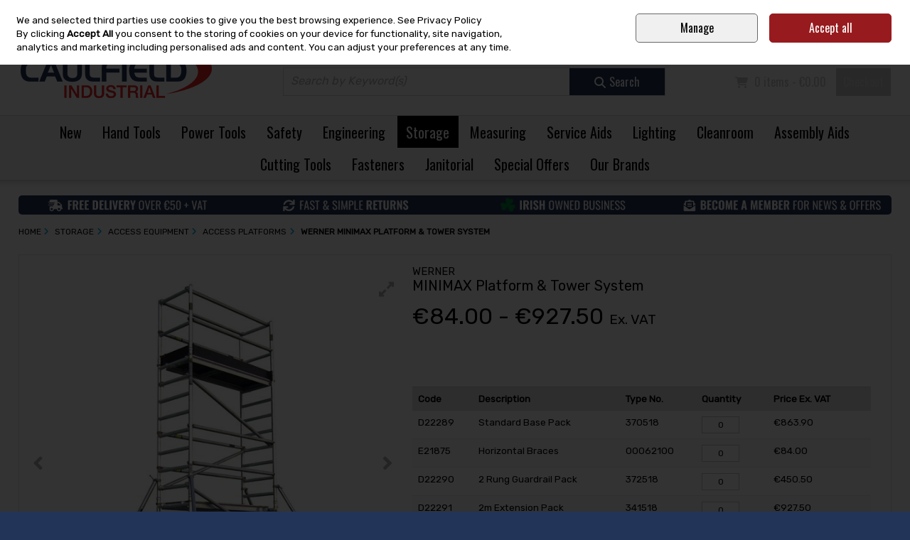

--- FILE ---
content_type: text/html; charset=utf-8
request_url: https://www.caulfieldindustrial.com/p/youngman--minimax-platform-and-tower-system/p-225556
body_size: 41085
content:
<!DOCTYPE html>
<html xmlns="http://www.w3.org/1999/xhtml" lang="en">
<head>
    <meta charset="UTF-8" />
    <meta http-equiv="X-UA-Compatible" content="IE=edge,chrome=1" />

    <meta name="viewport" content="width=device-width,initial-scale=1.0" />

    <meta http-equiv="TITLE" content="WERNER  MINIMAX Platform &amp; Tower System available online - Caulfield Industrial" />


    


        <meta name="DESCRIPTION" content="WERNER  MINIMAX Platform &amp; Tower System available to buy online at Caulfield Industrial - We are the leading broadline industrial distributor in Ireland" />

        <meta name="google-site-verification" content="6fGlazTnurjRCj1KqkVe7GsYYSdNz5XIBjqqEtbnoEw" />
            <meta name="facebook-domain-verification" content="dqa3ognzkmbtv4t9mvntnjqcpq8xp1" />
                <link rel="canonical" href="https://www.caulfieldindustrial.com/p/werner--minimax-platform-and-tower-system/p-225556" />
            <link rel="icon" type="image/png" href="https://abclive1caulfields.s3.amazonaws.com/32bda22a-2ec4-4965-9cac-b75e246468b0/graphic/fav_caulfield___1.png" />



    <link href="/Content/fontawesome/css/all.edit.min.css" rel="stylesheet" />


<link href="/Content/websites/css/websites?v=2S16hw2rM-uiPpSpTo8tL0q7Lx_Drc-vaHbi-akjYYc1" rel="stylesheet"/>
                <link rel="stylesheet" type="text/css" href="/css/stylesheet/051af5a5-9a18-42e5-a8a4-d8fd8b104a29/" />
        










    <title>WERNER  MINIMAX Platform &amp; Tower System available online - Caulfield Industrial</title>
</head>
<body >

    <form action="" method="post" id="mz_form" name="mz_form"  >
<input type="hidden" id="IsAdminUser" name="IsAdminUser" value="FALSE" />
<input type="hidden" id="IsSuperUser" name="IsSuperUser" value="FALSE" />
<input type="hidden" id="mzcurrentListID" name="mzcurrentListID" value="" />
<input type="hidden" id="mzgooReCapToken" name="mzgooReCapToken" value="" />
<input type="hidden" id="tinyAllowHTMLEdit" name="tinyAllowHTMLEdit" value="FALSE" />
<input type="hidden" id="mzGoogleAOldCode" name="mzGoogleAOldCode" value="N" />

<input id="mz_ignoreSaveToHistory" name="mz_ignoreSaveToHistory" value="FALSE" type="hidden" />
<input type="hidden" id="mz_UTMParameters" name="mz_UTMParameters" value="" />

<input type="hidden" id="mzCookiesAlert_PrivacyLink" name="mzCookiesAlert_PrivacyLink" value="&lt;a href=&#39;/c/privacy-and-security/3032?disablecookiepopup=y&#39;&gt;See Privacy Policy&lt;/a&gt;" />
    <!-- +++++++++++++++++++++++ START HEADER +++++++++++++++++++++++ -->
          <header id="mz_header">

              <a href="#mz_priContentInner" class="mz_skip_link">Skip to content <i class="fa-solid fa-arrow-right"></i></a>



              <!--<div id="mz_mallNav"><ul><li><a href="#" class="mz_currentMall">shopname one</a></li><li><a href="#">AnotherStore</a></li><li><a href="#">Three.</a></li><li><a href="#">FOURFOUR</a></li></ul></div>--><!-- close mz_mallNav -->

              







    <div id="mz_headerNav">
        <ul>
                    <li>
<a href="/">Home</a>                    </li>
                    <li>
<a href="/c/contact-us/3023">Account Customers: +353 (0)91 795 000 </a>                    </li>

            



            <li class="phoneNumber">
                <i class="fas fa-phone"></i>
Call Us: +353 (0)91 795 060<br />
            </li>
        </ul>
    </div> <!-- close mz_headerNav -->

<script type="text/javascript">
    function mzf_SubmitSearchTerm() {
        var searchTermEncoded = document.getElementById('mzSearchTerm').value;
        if (searchTermEncoded == "") {
            alert("You must enter a keyword in the Search box");
            return false;
        }
        else {
            searchTermEncoded = searchTermEncoded.trim();
            searchTermEncoded = encodeURIComponent(searchTermEncoded);
            window.location.href = '/search/keywords/?keywords=' + searchTermEncoded;
            return false;
        }
    }

    function searchBoxCarriageReturnPress(e) {
        if (e.keyCode == 13) {
            return mzf_SubmitSearchTerm();
        }
        else {
            return true;
        }
    }
</script>

<div id="mz_headerInner">
    
    <div class="mz_taxToggle">
        <b>Pricing</b>
        <a href="/p/youngman--minimax-platform-and-tower-system/p-225556?taxdispinc=n" class='mz_currTax'><i class="fas fa-check-circle"></i><span>Ex. VAT</span></a>
        <a href="/p/youngman--minimax-platform-and-tower-system/p-225556?taxdispinc=y" ><i class="fas fa-check-circle"></i><span>Inc. VAT</span></a>
    </div>

    <div id="mz_logo" itemscope itemtype="http://schema.org/Organization"><a itemprop="url" href="/"><img itemprop="logo" src="https://abclive1caulfields.s3.amazonaws.com/32bda22a-2ec4-4965-9cac-b75e246468b0/graphic/logo_caulfield___1.png" alt="Caulfield Industrial" /></a></div>

    <ul id="mz_miniNav">
        <li class="mz_mobMenu"><a><i class="fas fa-bars"></i><span>Menu</span></a></li>
        <li class="mz_mobAcct">
                <a href="/account/signin"><i class="fas fa-user"></i><span>Account</span></a>
        </li>

        <li class="mz_mobSearch"><a><i class="fas fa-search"></i><span>Search</span></a></li>
        <li class="mz_mobCart"><a href="/cart"><i class="fas fa-shopping-cart"></i><span>Cart</span></a></li>
    </ul>

    <div id="mz_headerFunctions">
        <div id="mz_account" >

                <ul>
                    
                    <li><a href='/account/signin'>Sign in</a></li>
                    <li><a href='/account/join'>Join</a></li>
                </ul>
        </div><!-- close mz_account -->

        <div id="mz_minicart" >
            <ul  class='mz_emptyMinicart' >
    <li class="mz_basketInfo"><i class="fas fa-shopping-cart"></i>
            0 items - €0.00
    </li>
    <li>
        <a href="/cart" class="mz_checkoutLink">Checkout</a>
    </li>
</ul>



        </div><!-- close mz_minicart -->

            <div id="mz_keywordSearch"><div class="mz_searchBox"><fieldset><input placeholder="Search by Keyword(s)" type="text" id="mzSearchTerm" name="mzSearchTerm" onkeypress="return searchBoxCarriageReturnPress(event)"   /><a href="javascript:mzf_SubmitSearchTerm();"><i class="fas fa-search"></i><span>Search</span></a></fieldset></div></div><!-- close mz_keywordSearch -->
        <input type="hidden" id="magKeywordsParam" value="" />
    </div><!-- close mz_headerFunctions -->


</div><!-- close mz_headerInner -->

              
<div id="mz_primaryNav_ScrollTo"></div>
    <input type="hidden" id="mz_navallowexpand" class="mz_navallowexpand" value="Y" />
<nav id="mz_primaryNav" class="mz_megamenu">
    <ul>

        <li >                <a href="/c/new-products/3048">
                                                New</a>
                            <span class="mz_toggleNav"><i class="fas fa-plus"></i></span>
            <ul class="sub-menu">
                    <li >
                            <a href="/c/new-products/3048">
                                                                                    New Products</a>
                                                <span class="mz_toggleNav"><i class="fas fa-plus"></i></span>
                        <ul class="sub-menu2">
                                <li>                                        <a href="/c/new-in-hand-tools/3051">
                                                                                                            New In Hand Tools</a>
</li>
                                <li>                                        <a href="/c/new-in-power-tools/3052">
                                                                                                            New In Power Tools</a>
</li>
                                <li>                                        <a href="/c/new-in-safety/3053">
                                                                                                            New In Safety</a>
</li>
                                <li>                                        <a href="/c/new-in-engineering/3059">
                                                                                                            New In Engineering</a>
</li>
                                <li>                                        <a href="/c/new-in-storage/3055">
                                                                                                            New In Storage</a>
</li>
                    </ul>
                </li>
            </ul>
            
        </li>
        <li >                <a href="/c/hand-tools/5">
                                                Hand Tools</a>
                            <span class="mz_toggleNav"><i class="fas fa-plus"></i></span>
            <ul class="sub-menu">
                    <li >
                            <a href="/c/screwdrivers-and-hex-keys/27">
                                                                                    Screwdrivers &amp; Hex Keys</a>
                                                <span class="mz_toggleNav"><i class="fas fa-plus"></i></span>
                        <ul class="sub-menu2">
                                <li>                                        <a href="/c/screwdrivers/873">
                                                                                                            Screwdrivers</a>
</li>
                                <li>                                        <a href="/c/screwdriver-sets/813">
                                                                                                            Screwdriver Sets</a>
</li>
                                <li>                                        <a href="/c/specialty-screwdrivers/1812">
                                                                                                            Specialty Screwdrivers</a>
</li>
                                <li>                                        <a href="/c/ratcheting-screwdrivers-and-sets/2383">
                                                                                                            Ratcheting Screwdrivers &amp; Sets</a>
</li>
                                <li>                                        <a href="/c/screwdriver-bits/785">
                                                                                                            Screwdriver Bits</a>
</li>
                                <li>                                        <a href="/c/screwdriver-bit-sets/2384">
                                                                                                            Screwdriver Bit Sets</a>
</li>
                                        <li class="mz_navViewall"><a href="/c/screwdrivers-and-hex-keys/27">View All Screwdrivers &amp; Hex Keys</a></li>
                    </ul>
                </li>
                    <li >
                            <a href="/c/knives-and-scissors/46">
                                                                                    Knives &amp; Scissors</a>
                                                <span class="mz_toggleNav"><i class="fas fa-plus"></i></span>
                        <ul class="sub-menu2">
                                <li>                                        <a href="/c/ceramic-knives-scissors-and-scrapers/3043">
                                                                                                            Ceramic Knives, Scissors &amp; Scrapers</a>
</li>
                                <li>                                        <a href="/c/knives/872">
                                                                                                            Knives</a>
</li>
                                <li>                                        <a href="/c/precision-knives/810">
                                                                                                            Precision Knives</a>
</li>
                                <li>                                        <a href="/c/safety-knives-and-scissors/886">
                                                                                                            Safety Knives &amp; Scissors</a>
</li>
                                <li>                                        <a href="/c/pen-knives-_-multi-tools/805">
                                                                                                            Pen Knives / Multi Tools</a>
</li>
                                <li>                                        <a href="/c/scissors/812">
                                                                                                            Scissors</a>
</li>
                                        <li class="mz_navViewall"><a href="/c/knives-and-scissors/46">View All Knives &amp; Scissors</a></li>
                    </ul>
                </li>
                    <li >
                            <a href="/c/sockets-and-socket-sets/22">
                                                                                    Sockets &amp; Socket Sets</a>
                                                <span class="mz_toggleNav"><i class="fas fa-plus"></i></span>
                        <ul class="sub-menu2">
                                <li>                                        <a href="/c/socket-sets/779">
                                                                                                            Socket Sets</a>
</li>
                                <li>                                        <a href="/c/1_4-drive-sockets-and-accessories/841">
                                                                                                            1/4&quot; Drive Sockets &amp; Accessories</a>
</li>
                                <li>                                        <a href="/c/3_8-drive-sockets-and-accessories/1830">
                                                                                                            3/8&#39;&#39; Drive Sockets &amp; Accessories</a>
</li>
                                <li>                                        <a href="/c/1_2-drive-sockets-and-accessories/1165">
                                                                                                            1/2&quot; Drive Sockets &amp; Accessories</a>
</li>
                                <li>                                        <a href="/c/3_4-drive-sockets-and-accessories/1833">
                                                                                                            3/4&#39;&#39; Drive Sockets &amp; Accessories</a>
</li>
                                <li>                                        <a href="/c/1-drive-sockets-and-accessories/2484">
                                                                                                            1&quot; Drive Sockets &amp; Accessories</a>
</li>
                                        <li class="mz_navViewall"><a href="/c/sockets-and-socket-sets/22">View All Sockets &amp; Socket Sets</a></li>
                    </ul>
                </li>
                    <li >
                            <a href="/c/wrenches/4021">
                                                                                    Wrenches</a>
                                                <span class="mz_toggleNav"><i class="fas fa-plus"></i></span>
                        <ul class="sub-menu2">
                                <li>                                        <a href="/c/adjustable-wrenches/4666">
                                                                                                            Adjustable Wrenches</a>
</li>
                                <li>                                        <a href="/c/combination-wrenches-and-sets/4671">
                                                                                                            Combination Wrenches &amp; Sets</a>
</li>
                                <li>                                        <a href="/c/open-end-wrenches-and-sets/4670">
                                                                                                            Open End Wrenches &amp; Sets</a>
</li>
                                <li>                                        <a href="/c/pipe-wrenches/4667">
                                                                                                            Pipe Wrenches</a>
</li>
                                <li>                                        <a href="/c/ratchet--spanners-and-wrenches/861">
                                                                                                            Ratchet  Spanners &amp; Wrenches</a>
</li>
                                <li>                                        <a href="/c/ring-spanners/4668">
                                                                                                            Ring Spanners</a>
</li>
                                        <li class="mz_navViewall"><a href="/c/wrenches/4021">View All Wrenches</a></li>
                    </ul>
                </li>
                    <li >
                            <a href="/c/files-and-saws/30">
                                                                                    Files &amp; Saws</a>
                                                <span class="mz_toggleNav"><i class="fas fa-plus"></i></span>
                        <ul class="sub-menu2">
                                <li>                                        <a href="/c/hacksaws/829">
                                                                                                            Hacksaws</a>
</li>
                                <li>                                        <a href="/c/handsaws/895">
                                                                                                            Handsaws</a>
</li>
                                <li>                                        <a href="/c/bow-jab-and-fret-saws/893">
                                                                                                            Bow Jab &amp; Fret Saws</a>
</li>
                                <li>                                        <a href="/c/piercing-and-coping-saws/831">
                                                                                                            Piercing &amp; Coping Saws</a>
</li>
                                <li>                                        <a href="/c/padsaws-and-bearsaws/830">
                                                                                                            Padsaws &amp; Bearsaws</a>
</li>
                                <li>                                        <a href="/c/hand-files/894">
                                                                                                            Hand Files</a>
</li>
                    </ul>
                </li>
                    <li >
                            <a href="/c/pliers-and-cutters/50">
                                                                                    Pliers &amp; Cutters</a>
                                                <span class="mz_toggleNav"><i class="fas fa-plus"></i></span>
                        <ul class="sub-menu2">
                                <li>                                        <a href="/c/cable-cutters/2300">
                                                                                                            Cable Cutters</a>
</li>
                                <li>                                        <a href="/c/cable-strippers/2301">
                                                                                                            Cable Strippers</a>
</li>
                                <li>                                        <a href="/c/diagonal-cutters/939">
                                                                                                            Diagonal Cutters</a>
</li>
                                <li>                                        <a href="/c/long-nose-pliers/938">
                                                                                                            Long Nose Pliers</a>
</li>
                                <li>                                        <a href="/c/slip-joint-pliers/940">
                                                                                                            Slip Joint Pliers</a>
</li>
                                <li>                                        <a href="/c/precision-pliers/994">
                                                                                                            Precision Pliers</a>
</li>
                                        <li class="mz_navViewall"><a href="/c/pliers-and-cutters/50">View All Pliers &amp; Cutters</a></li>
                    </ul>
                </li>
                    <li >
                            <a href="/c/construction-tools/152">
                                                                                    Construction Tools</a>
                                                <span class="mz_toggleNav"><i class="fas fa-plus"></i></span>
                        <ul class="sub-menu2">
                                <li>                                        <a href="/c/chalklines-and-pencils/1133">
                                                                                                            Chalklines &amp; Pencils</a>
</li>
                                <li>                                        <a href="/c/plastering-stilts/1748">
                                                                                                            Plastering Stilts</a>
</li>
                                <li>                                        <a href="/c/supports-trowels-and-floats/998">
                                                                                                            Supports, Trowels &amp; Floats</a>
</li>
                                <li>                                        <a href="/c/tile-cutters-and-accessories/1362">
                                                                                                            Tile Cutters &amp; Accessories</a>
</li>
                                <li>                                        <a href="/c/woodworking-tools/1093">
                                                                                                            Woodworking Tools</a>
</li>
                                <li>                                        <a href="/c/levels-squares-and-rules/1307">
                                                                                                            Levels, Squares &amp; Rules</a>
</li>
                    </ul>
                </li>
                    <li >
                            <a href="/c/fibre-optic-tools/2302">
                                                                                    Fibre Optic Tools</a>
                                                <span class="mz_toggleNav"><i class="fas fa-plus"></i></span>
                        <ul class="sub-menu2">
                                <li>                                        <a href="/c/fibre-optic-strippers/2303">
                                                                                                            Fibre Optic Strippers</a>
</li>
                                <li>                                        <a href="/c/fibre-optic-cutters/2305">
                                                                                                            Fibre Optic Cutters</a>
</li>
                                <li>                                        <a href="/c/fibre-optic-processing-accessories/2304">
                                                                                                            Fibre Optic Processing Accessories</a>
</li>
                    </ul>
                </li>
                    <li >
                            <a href="/c/striking-and-marking-tools/40">
                                                                                    Striking &amp; Marking Tools</a>
                                                <span class="mz_toggleNav"><i class="fas fa-plus"></i></span>
                        <ul class="sub-menu2">
                                <li>                                        <a href="/c/other-hammers/832">
                                                                                                            Other Hammers</a>
</li>
                                <li>                                        <a href="/c/framing-rip-and-claw-hammers/2385">
                                                                                                            Framing Rip &amp; Claw Hammers</a>
</li>
                                <li>                                        <a href="/c/engineers-and-ball-pein-hammers/2386">
                                                                                                            Engineers &amp; Ball Pein Hammers</a>
</li>
                                <li>                                        <a href="/c/chisels/799">
                                                                                                            Chisels</a>
</li>
                                <li>                                        <a href="/c/punches/823">
                                                                                                            Punches</a>
</li>
                                <li>                                        <a href="/c/punch-and-chisel-kit/868">
                                                                                                            Punch &amp; Chisel Kit</a>
</li>
                                        <li class="mz_navViewall"><a href="/c/striking-and-marking-tools/40">View All Striking &amp; Marking Tools</a></li>
                    </ul>
                </li>
                    <li >
                            <a href="/c/tool-kits/35">
                                                                                    Tool Kits</a>
                                                <span class="mz_toggleNav"><i class="fas fa-plus"></i></span>
                        <ul class="sub-menu2">
                                <li>                                        <a href="/c/maintenance-tool-kits/797">
                                                                                                            Maintenance Tool Kits</a>
</li>
                                <li>                                        <a href="/c/foam-inserts-for-tool-cabinets_drawers/4889">
                                                                                                            Foam Inserts for Tool Cabinets/Drawers</a>
</li>
                    </ul>
                </li>
                    <li >
                            <a href="/c/insulated-and-non-spark-hand-tools/292">
                                                                                    Insulated &amp; Non Spark Hand Tools</a>
                                                <span class="mz_toggleNav"><i class="fas fa-plus"></i></span>
                        <ul class="sub-menu2">
                                <li>                                        <a href="/c/insulated-garden-and-outdoor-tools/1663">
                                                                                                            Insulated Garden &amp; Outdoor Tools</a>
</li>
                                <li>                                        <a href="/c/insulated-knives-saws-and-hammers/1434">
                                                                                                            Insulated Knives, Saws &amp; Hammers</a>
</li>
                                <li>                                        <a href="/c/insulated-pliers-and-cutters/1157">
                                                                                                            Insulated Pliers &amp; Cutters</a>
</li>
                                <li>                                        <a href="/c/insulated-screwdrivers-and-sets/1436">
                                                                                                            Insulated Screwdrivers &amp; Sets</a>
</li>
                                <li>                                        <a href="/c/insulated-sockets-and-accessories/1438">
                                                                                                            Insulated Sockets &amp; Accessories</a>
</li>
                                <li>                                        <a href="/c/insulated-tool-kits/1446">
                                                                                                            Insulated Tool Kits</a>
</li>
                                        <li class="mz_navViewall"><a href="/c/insulated-and-non-spark-hand-tools/292">View All Insulated &amp; Non Spark Hand Tools</a></li>
                    </ul>
                </li>
                    <li >
                            <a href="/c/tools-at-height/4803">
                                                                                    Tools at Height</a>
                                                <span class="mz_toggleNav"><i class="fas fa-plus"></i></span>
                        <ul class="sub-menu2">
                                <li>                                        <a href="/c/screwdrivers-and-hex-keys/4804">
                                                                                                            Screwdrivers &amp; Hex Keys</a>
</li>
                                <li>                                        <a href="/c/pliers-and-wrenches/4805">
                                                                                                            Pliers &amp; Wrenches</a>
</li>
                                <li>                                        <a href="/c/calipers/4807">
                                                                                                            Calipers</a>
</li>
                                <li>                                        <a href="/c/lanyards/4809">
                                                                                                            Lanyards</a>
</li>
                                <li>                                        <a href="/c/sockets-extensions-and-sets/4806">
                                                                                                            Sockets, Extensions &amp; Sets</a>
</li>
                                <li>                                        <a href="/c/storage/4808">
                                                                                                            Storage</a>
</li>
                                        <li class="mz_navViewall"><a href="/c/tools-at-height/4803">View All Tools at Height</a></li>
                    </ul>
                </li>
                    <li >
                            <a href="/c/garden-tools/2033">
                                                                                    Garden Tools</a>
                                                <span class="mz_toggleNav"><i class="fas fa-plus"></i></span>
                        <ul class="sub-menu2">
                                <li>                                        <a href="/c/garden-hand-tools/2035">
                                                                                                            Garden Hand Tools</a>
</li>
                                <li>                                        <a href="/c/hoses-and-accessories/2389">
                                                                                                            Hoses &amp; Accessories</a>
</li>
                                <li>                                        <a href="/c/spades-and-shovels/2390">
                                                                                                            Spades &amp; Shovels</a>
</li>
                                <li>                                        <a href="/c/axes-and-hatchets/2391">
                                                                                                            Axes &amp; Hatchets</a>
</li>
                                <li>                                        <a href="/c/new-/2707">
                                                                                                            New </a>
</li>
                    </ul>
                </li>
            </ul>
            
        </li>
        <li >                <a href="/c/power-tools/9">
                                                Power Tools</a>
                            <span class="mz_toggleNav"><i class="fas fa-plus"></i></span>
            <ul class="sub-menu">
                    <li >
                            <a href="/c/cordless-/136">
                                                                                    Cordless </a>
                                                <span class="mz_toggleNav"><i class="fas fa-plus"></i></span>
                        <ul class="sub-menu2">
                                <li>                                        <a href="/c/cordless-bare-units/1862">
                                                                                                            Cordless Bare Units</a>
</li>
                                <li>                                        <a href="/c/cordless-kits/1772">
                                                                                                            Cordless Kits</a>
</li>
                                <li>                                        <a href="/c/cordless-combi-drills/949">
                                                                                                            Cordless Combi Drills</a>
</li>
                                <li>                                        <a href="/c/cordless-batteries/1076">
                                                                                                            Cordless Batteries</a>
</li>
                                <li>                                        <a href="/c/cordless-sds-hammer-drills-/2108">
                                                                                                            Cordless SDS Hammer Drills </a>
</li>
                                <li>                                        <a href="/c/cordless-saws/1857">
                                                                                                            Cordless Saws</a>
</li>
                                        <li class="mz_navViewall"><a href="/c/cordless-/136">View All Cordless </a></li>
                    </ul>
                </li>
                    <li >
                            <a href="/c/corded-/138">
                                                                                    Corded </a>
                                                <span class="mz_toggleNav"><i class="fas fa-plus"></i></span>
                        <ul class="sub-menu2">
                                <li>                                        <a href="/c/mitre-saws/1029">
                                                                                                            Mitre Saws</a>
</li>
                                <li>                                        <a href="/c/sds-plus-drills/955">
                                                                                                            SDS Plus Drills</a>
</li>
                                <li>                                        <a href="/c/grinders/950">
                                                                                                            Grinders</a>
</li>
                                <li>                                        <a href="/c/sds-max-drills/2110">
                                                                                                            SDS Max Drills</a>
</li>
                                <li>                                        <a href="/c/corded-drills/2111">
                                                                                                            Corded Drills</a>
</li>
                                <li>                                        <a href="/c/impact-wrenches/2115">
                                                                                                            Impact Wrenches</a>
</li>
                                        <li class="mz_navViewall"><a href="/c/corded-/138">View All Corded </a></li>
                    </ul>
                </li>
                    <li >
                            <a href="/c/accessories/139">
                                                                                    Accessories</a>
                                                <span class="mz_toggleNav"><i class="fas fa-plus"></i></span>
                        <ul class="sub-menu2">
                                <li>                                        <a href="/c/screwdriver-bits-and-sets/1060">
                                                                                                            Screwdriver Bits &amp; Sets</a>
</li>
                                <li>                                        <a href="/c/sds-drill-bits-sets-and-chisels/2473">
                                                                                                            SDS Drill Bits, Sets &amp; Chisels</a>
</li>
                                <li>                                        <a href="/c/drill-bits-and-sets-straight-shank/4924">
                                                                                                            Drill Bits &amp; Sets, Straight Shank</a>
</li>
                                <li>                                        <a href="/c/jigsaw-and-planer-blades/953">
                                                                                                            Jigsaw &amp; Planer Blades</a>
</li>
                                <li>                                        <a href="/c/chucks-and-adaptors/1057">
                                                                                                            Chucks &amp; Adaptors</a>
</li>
                                <li>                                        <a href="/c/cutting-and-grinding-discs/1859">
                                                                                                            Cutting &amp; Grinding Discs</a>
</li>
                                        <li class="mz_navViewall"><a href="/c/accessories/139">View All Accessories</a></li>
                    </ul>
                </li>
                    <li >
                            <a href="/c/laser-tools/395">
                                                                                    Laser Tools</a>
                                                <span class="mz_toggleNav"><i class="fas fa-plus"></i></span>
                        <ul class="sub-menu2">
                                <li>                                        <a href="/c/cross-line-and-point-laser-levels/1751">
                                                                                                            Cross Line &amp; Point Laser Levels</a>
</li>
                                <li>                                        <a href="/c/distance-estimators/1309">
                                                                                                            Distance Estimators</a>
</li>
                                <li>                                        <a href="/c/rotary-laser-levels/2567">
                                                                                                            Rotary Laser Levels</a>
</li>
                                <li>                                        <a href="/c/stud-sensors-and-other-levels/1908">
                                                                                                            Stud Sensors &amp; Other Levels</a>
</li>
                                <li>                                        <a href="/c/laser-accessories/2566">
                                                                                                            Laser Accessories</a>
</li>
                    </ul>
                </li>
                    <li >
                            <a href="/c/air-tools/118">
                                                                                    Air Tools</a>
                                                <span class="mz_toggleNav"><i class="fas fa-plus"></i></span>
                        <ul class="sub-menu2">
                                <li>                                        <a href="/c/compressors/1005">
                                                                                                            Compressors</a>
</li>
                                <li>                                        <a href="/c/nailers-riveters-and-staplers/1071">
                                                                                                            Nailers, Riveters &amp; Staplers</a>
</li>
                                <li>                                        <a href="/c/drills-screwdrivers-and-wrenches/1033">
                                                                                                            Drills, Screwdrivers &amp; Wrenches</a>
</li>
                                <li>                                        <a href="/c/sanders-polishers-and-grinders/1032">
                                                                                                            Sanders, Polishers &amp; Grinders</a>
</li>
                                <li>                                        <a href="/c/other-machines/1353">
                                                                                                            Other Machines</a>
</li>
                                <li>                                        <a href="/c/spray-and-blow-guns/1140">
                                                                                                            Spray &amp; Blow Guns</a>
</li>
                                        <li class="mz_navViewall"><a href="/c/air-tools/118">View All Air Tools</a></li>
                    </ul>
                </li>
                    <li >
                            <a href="/c/garden-and-outdoor-powertools/439">
                                                                                    Garden and Outdoor Powertools</a>
                                                <span class="mz_toggleNav"><i class="fas fa-plus"></i></span>
                        <ul class="sub-menu2">
                                <li>                                        <a href="/c/leaf-blowers/2879">
                                                                                                            Leaf Blowers</a>
</li>
                                <li>                                        <a href="/c/hedge-trimmers-and-strimmers/1775">
                                                                                                            Hedge Trimmers &amp; Strimmers</a>
</li>
                                <li>                                        <a href="/c/generators/1346">
                                                                                                            Generators</a>
</li>
                                <li>                                        <a href="/c/petrol-grass-trimmers-and-hedgecutters/2882">
                                                                                                            Petrol Grass Trimmers &amp; Hedgecutters</a>
</li>
                                <li>                                        <a href="/c/consaws/1340">
                                                                                                            Consaws</a>
</li>
                                <li>                                        <a href="/c/lawnmowers/2104">
                                                                                                            Lawnmowers</a>
</li>
                                        <li class="mz_navViewall"><a href="/c/garden-and-outdoor-powertools/439">View All Garden and Outdoor Powertools</a></li>
                    </ul>
                </li>
                    <li >
                            <a href="/c/cable-reels-and-electrical-supplies/145">
                                                                                    Cable Reels &amp; Electrical Supplies</a>
                                                <span class="mz_toggleNav"><i class="fas fa-plus"></i></span>
                        <ul class="sub-menu2">
                                <li>                                        <a href="/c/cable-reels-and-transformers/964">
                                                                                                            Cable Reels &amp; Transformers</a>
</li>
                                <li>                                        <a href="/c/plugs-and-sockets/992">
                                                                                                            Plugs &amp; Sockets</a>
</li>
                                <li>                                        <a href="/c/fans/1004">
                                                                                                            Fans</a>
</li>
                                <li>                                        <a href="/c/extension-leads/2260">
                                                                                                            Extension Leads</a>
</li>
                    </ul>
                </li>
                    <li >
                            <a href="/c/water-pumps-dehumidifiers-and-heaters/735">
                                                                                    Water Pumps, Dehumidifiers &amp; Heaters</a>
                                                <span class="mz_toggleNav"><i class="fas fa-plus"></i></span>
                        <ul class="sub-menu2">
                                <li>                                        <a href="/c/air-purifier_conditioners/2861">
                                                                                                            Air Purifier/Conditioners</a>
</li>
                                <li>                                        <a href="/c/dehumidifiers/1865">
                                                                                                            Dehumidifiers</a>
</li>
                                <li>                                        <a href="/c/heaters/2051">
                                                                                                            Heaters</a>
</li>
                                <li>                                        <a href="/c/water-pumps-and-sandbags/1808">
                                                                                                            Water Pumps &amp; Sandbags</a>
</li>
                                <li>                                        <a href="/c/new/2735">
                                                                                                            New</a>
</li>
                    </ul>
                </li>
            </ul>
            
        </li>
        <li >                <a href="/c/safety/7">
                                                Safety</a>
                            <span class="mz_toggleNav"><i class="fas fa-plus"></i></span>
            <ul class="sub-menu">
                    <li >
                            <a href="/c/footwear/538">
                                                                                    Footwear</a>
                                                <span class="mz_toggleNav"><i class="fas fa-plus"></i></span>
                        <ul class="sub-menu2">
                                <li>                                        <a href="/c/shoes/1483">
                                                                                                            Shoes</a>
</li>
                                <li>                                        <a href="/c/trainers/1484">
                                                                                                            Trainers</a>
</li>
                                <li>                                        <a href="/c/boots/1482">
                                                                                                            Boots</a>
</li>
                                <li>                                        <a href="/c/ladies-footwear/1793">
                                                                                                            Ladies Footwear</a>
</li>
                                <li>                                        <a href="/c/esd-safety-footwear/1997">
                                                                                                            ESD Safety Footwear</a>
</li>
                                <li>                                        <a href="/c/wellingtons-and-rigger-boots/1485">
                                                                                                            Wellingtons &amp; Rigger Boots</a>
</li>
                                        <li class="mz_navViewall"><a href="/c/footwear/538">View All Footwear</a></li>
                    </ul>
                </li>
                    <li >
                            <a href="/c/clothing/465">
                                                                                    Clothing</a>
                                                <span class="mz_toggleNav"><i class="fas fa-plus"></i></span>
                        <ul class="sub-menu2">
                                <li>                                        <a href="/c/trousers/1479">
                                                                                                            Trousers</a>
</li>
                                <li>                                        <a href="/c/hoodies-and-sweatshirts/2052">
                                                                                                            Hoodies &amp; Sweatshirts</a>
</li>
                                <li>                                        <a href="/c/jackets-and-bodywarmers/1477">
                                                                                                            Jackets &amp; Bodywarmers</a>
</li>
                                <li>                                        <a href="/c/water-resistant-clothing-/2601">
                                                                                                            Water Resistant Clothing </a>
</li>
                                <li>                                        <a href="/c/hi-visibility-clothing/1481">
                                                                                                            Hi-Visibility Clothing</a>
</li>
                                <li>                                        <a href="/c/poloshirts-and-shirts/1480">
                                                                                                            Poloshirts &amp; Shirts</a>
</li>
                                        <li class="mz_navViewall"><a href="/c/clothing/465">View All Clothing</a></li>
                    </ul>
                </li>
                    <li >
                            <a href="/c/gloves/151">
                                                                                    Gloves</a>
                                                <span class="mz_toggleNav"><i class="fas fa-plus"></i></span>
                        <ul class="sub-menu2">
                                <li>                                        <a href="/c/general-purpose/1467">
                                                                                                            General Purpose</a>
</li>
                                <li>                                        <a href="/c/disposable-gloves/1471">
                                                                                                            Disposable Gloves</a>
</li>
                                <li>                                        <a href="/c/gauntlets/1815">
                                                                                                            Gauntlets</a>
</li>
                                <li>                                        <a href="/c/cut-resistant-gloves/1470">
                                                                                                            Cut Resistant Gloves</a>
</li>
                                <li>                                        <a href="/c/thermal-gloves/1469">
                                                                                                            Thermal Gloves</a>
</li>
                                <li>                                        <a href="/c/chemical-resistant-gloves/1880">
                                                                                                            Chemical Resistant Gloves</a>
</li>
                                        <li class="mz_navViewall"><a href="/c/gloves/151">View All Gloves</a></li>
                    </ul>
                </li>
                    <li >
                            <a href="/c/eye-ear-and-head-protection/520">
                                                                                    Eye, Ear &amp; Head Protection</a>
                                                <span class="mz_toggleNav"><i class="fas fa-plus"></i></span>
                        <ul class="sub-menu2">
                                <li>                                        <a href="/c/safety-glasses/1459">
                                                                                                            Safety Glasses</a>
</li>
                                <li>                                        <a href="/c/safety-sunglasses/1993">
                                                                                                            Safety Sunglasses</a>
</li>
                                <li>                                        <a href="/c/safety-polarized-glasses/4957">
                                                                                                            Safety Polarized Glasses</a>
</li>
                                <li>                                        <a href="/c/office-_-computer--glasses/4789">
                                                                                                            Office / Computer  Glasses</a>
</li>
                                <li>                                        <a href="/c/goggles/1460">
                                                                                                            Goggles</a>
</li>
                                <li>                                        <a href="/c/safety-glasses-accessories/4951">
                                                                                                            Safety Glasses Accessories</a>
</li>
                                        <li class="mz_navViewall"><a href="/c/eye-ear-and-head-protection/520">View All Eye, Ear &amp; Head Protection</a></li>
                    </ul>
                </li>
                    <li >
                            <a href="/c/respiration/115">
                                                                                    Respiration</a>
                                                <span class="mz_toggleNav"><i class="fas fa-plus"></i></span>
                        <ul class="sub-menu2">
                                <li>                                        <a href="/c/disposable-face-masks/927">
                                                                                                            Disposable Face Masks</a>
</li>
                                <li>                                        <a href="/c/powered-air-respirators---papr/1466">
                                                                                                            Powered Air Respirators - PAPR</a>
</li>
                                <li>                                        <a href="/c/reusable-respirators/4908">
                                                                                                            Reusable Respirators</a>
</li>
                                <li>                                        <a href="/c/filters/1465">
                                                                                                            Filters</a>
</li>
                    </ul>
                </li>
                    <li >
                            <a href="/c/spill-containment-and-storage/578">
                                                                                    Spill Containment &amp; Storage</a>
                                                <span class="mz_toggleNav"><i class="fas fa-plus"></i></span>
                        <ul class="sub-menu2">
                                <li>                                        <a href="/c/absorbents/1580">
                                                                                                            Absorbents</a>
</li>
                                <li>                                        <a href="/c/spill-trays-and-containers/1575">
                                                                                                            Spill Trays &amp; Containers</a>
</li>
                                <li>                                        <a href="/c/safety-cabinets-and-chests/1577">
                                                                                                            Safety Cabinets &amp; Chests</a>
</li>
                                <li>                                        <a href="/c/lithium-batteries-safety-cabinets/4907">
                                                                                                            Lithium Batteries Safety Cabinets</a>
</li>
                                <li>                                        <a href="/c/safety-cans/1574">
                                                                                                            Safety Cans</a>
</li>
                                <li>                                        <a href="/c/drum-handling-accessories/1579">
                                                                                                            Drum Handling Accessories</a>
</li>
                                        <li class="mz_navViewall"><a href="/c/spill-containment-and-storage/578">View All Spill Containment &amp; Storage</a></li>
                    </ul>
                </li>
                    <li >
                            <a href="/c/security-products/33">
                                                                                    Security Products</a>
                                                <span class="mz_toggleNav"><i class="fas fa-plus"></i></span>
                        <ul class="sub-menu2">
                                <li>                                        <a href="/c/padlocks-and-accessories/1350">
                                                                                                            Padlocks &amp; Accessories</a>
</li>
                                <li>                                        <a href="/c/lockout_tagout-and-accessories/796">
                                                                                                            Lockout/Tagout &amp; Accessories</a>
</li>
                                <li>                                        <a href="/c/warehouse-mirrors/1432">
                                                                                                            Warehouse Mirrors</a>
</li>
                    </ul>
                </li>
                    <li >
                            <a href="/c/matting-and-anti-slip-products/511">
                                                                                    Matting &amp; Anti Slip Products</a>
                                                <span class="mz_toggleNav"><i class="fas fa-plus"></i></span>
                        <ul class="sub-menu2">
                                <li>                                        <a href="/c/anti-fatigue-matting---dry-area/1939">
                                                                                                            Anti Fatigue Matting - Dry Area</a>
</li>
                                <li>                                        <a href="/c/anti-fatigue-matting---food-industry/1941">
                                                                                                            Anti Fatigue Matting - Food Industry</a>
</li>
                                <li>                                        <a href="/c/anti-fatigue-matting---wet-area/1940">
                                                                                                            Anti Fatigue Matting - Wet Area</a>
</li>
                                <li>                                        <a href="/c/anti-slip-tapes-and-coatings/1581">
                                                                                                            Anti Slip Tapes &amp; Coatings</a>
</li>
                                <li>                                        <a href="/c/entrance-matting/1450">
                                                                                                            Entrance Matting</a>
</li>
                                <li>                                        <a href="/c/floor-marking/2326">
                                                                                                            Floor Marking</a>
</li>
                                        <li class="mz_navViewall"><a href="/c/matting-and-anti-slip-products/511">View All Matting &amp; Anti Slip Products</a></li>
                    </ul>
                </li>
                    <li >
                            <a href="/c/atex-approved-instruments/2043">
                                                                                    ATEX Approved Instruments</a>
                                                <span class="mz_toggleNav"><i class="fas fa-plus"></i></span>
                        <ul class="sub-menu2">
                                <li>                                        <a href="/c/atex-lights/3954">
                                                                                                            Atex Lights</a>
</li>
                                <li>                                        <a href="/c/atex-approved-digital-cameras/2045">
                                                                                                            ATEX Approved Digital Cameras</a>
</li>
                                <li>                                        <a href="/c/atex-approved-instruments_equipment/2047">
                                                                                                            ATEX Approved Instruments/Equipment</a>
</li>
                                <li>                                        <a href="/c/atex-approved-laser-distance-meter/2046">
                                                                                                            ATEX Approved Laser Distance Meter</a>
</li>
                    </ul>
                </li>
                    <li >
                            <a href="/c/fall-arrest-and-tool-lanyards/542">
                                                                                    Fall Arrest &amp; Tool Lanyards</a>
                                                <span class="mz_toggleNav"><i class="fas fa-plus"></i></span>
                        <ul class="sub-menu2">
                                <li>                                        <a href="/c/safety-harnesses-and-lanyards/1486">
                                                                                                            Safety Harnesses &amp; Lanyards</a>
</li>
                                <li>                                        <a href="/c/restraint-kit/2943">
                                                                                                            Restraint Kit</a>
</li>
                                <li>                                        <a href="/c/safety-harnesses-accessories/2941">
                                                                                                            Safety Harnesses Accessories</a>
</li>
                                <li>                                        <a href="/c/tool-lanyards/2255">
                                                                                                            Tool Lanyards</a>
</li>
                    </ul>
                </li>
                    <li >
                            <a href="/c/first-aid-and-fire-protection/513">
                                                                                    First Aid &amp; Fire Protection</a>
                                                <span class="mz_toggleNav"><i class="fas fa-plus"></i></span>
                        <ul class="sub-menu2">
                                <li>                                        <a href="/c/employee-welfare-testing-and-protection/3937">
                                                                                                            Employee Welfare Testing &amp; Protection</a>
</li>
                                <li>                                        <a href="/c/eye-and-body-wash-stations/1458">
                                                                                                            Eye &amp; Body Wash Stations</a>
</li>
                                <li>                                        <a href="/c/fire-safe-equipment-and-alarms/1452">
                                                                                                            Fire Safe Equipment &amp; Alarms</a>
</li>
                                <li>                                        <a href="/c/first-aid-kits/1457">
                                                                                                            First Aid Kits</a>
</li>
                                <li>                                        <a href="/c/life-jackets-and-buoyancy-aids/2350">
                                                                                                            Life Jackets &amp; Buoyancy Aids</a>
</li>
                                <li>                                        <a href="/c/defibrillators-and-accessories/3917">
                                                                                                            Defibrillators &amp; Accessories</a>
</li>
                    </ul>
                </li>
                    <li >
                            <a href="/c/rescue-equipment/2842">
                                                                                    Rescue Equipment</a>
                                                <span class="mz_toggleNav"><i class="fas fa-plus"></i></span>
                        <ul class="sub-menu2">
                                <li>                                        <a href="/c/rescue-hooks/2843">
                                                                                                            Rescue Hooks</a>
</li>
                                <li>                                        <a href="/c/rescue-kits/2844">
                                                                                                            Rescue Kits</a>
</li>
                                <li>                                        <a href="/c/other/2983">
                                                                                                            Other</a>
</li>
                    </ul>
                </li>
                    <li >
                            <a href="/c/barrier-systems-and-traffic-control/504">
                                                                                    Barrier Systems &amp; Traffic Control</a>
                                                <span class="mz_toggleNav"><i class="fas fa-plus"></i></span>
                        <ul class="sub-menu2">
                                <li>                                        <a href="/c/barrier-posts-gates-and-accessories/1428">
                                                                                                            Barrier Posts, Gates &amp; Accessories</a>
</li>
                                <li>                                        <a href="/c/lamps-and-tapes/1431">
                                                                                                            Lamps &amp; Tapes</a>
</li>
                                <li>                                        <a href="/c/road-cones/1429">
                                                                                                            Road Cones</a>
</li>
                                <li>                                        <a href="/c/speed-bumps/1430">
                                                                                                            Speed Bumps</a>
</li>
                    </ul>
                </li>
                    <li >
                            <a href="/c/signs-and-labels/2213">
                                                                                    Signs &amp; Labels</a>
                                                <span class="mz_toggleNav"><i class="fas fa-plus"></i></span>
                        <ul class="sub-menu2">
                                <li>                                        <a href="/c/safety-signs-and-labels/2214">
                                                                                                            Safety Signs &amp; Labels</a>
</li>
                                <li>                                        <a href="/c/social-distancing-signs/2215">
                                                                                                            Social Distancing Signs</a>
</li>
                                <li>                                        <a href="/c/safety-posters/2217">
                                                                                                            Safety Posters</a>
</li>
                                <li>                                        <a href="/c/floor-signs/3935">
                                                                                                            Floor Signs</a>
</li>
                                <li>                                        <a href="/c/quality-assurance-labels/2219">
                                                                                                            Quality Assurance Labels</a>
</li>
                                <li>                                        <a href="/c/accessories/3938">
                                                                                                            Accessories</a>
</li>
                    </ul>
                </li>
                    <li >
                            <a href="/c/winter-supplies/1960">
                                                                                    Winter Supplies</a>
                                                <span class="mz_toggleNav"><i class="fas fa-plus"></i></span>
                        <ul class="sub-menu2">
                                <li>                                        <a href="/c/anti-slip-shoe-accesories/1962">
                                                                                                            Anti Slip Shoe Accesories</a>
</li>
                                <li>                                        <a href="/c/dehumidifiers---winter-supplies/1966">
                                                                                                            Dehumidifiers - Winter Supplies</a>
</li>
                                <li>                                        <a href="/c/de-icing-salt-grit-binssalt-spreaders-and-warning-signs/1961">
                                                                                                            De-Icing Salt, Grit Bins,Salt Spreaders &amp; Warning Signs</a>
</li>
                                <li>                                        <a href="/c/space-heaters/1963">
                                                                                                            Space Heaters</a>
</li>
                                <li>                                        <a href="/c/water-pumps-and-sandbags/1965">
                                                                                                            Water Pumps &amp; Sandbags</a>
</li>
                                <li>                                        <a href="/c/winter-workwear/1967">
                                                                                                            Winter Workwear</a>
</li>
                                        <li class="mz_navViewall"><a href="/c/winter-supplies/1960">View All Winter Supplies</a></li>
                    </ul>
                </li>
                    <li >
                            <a href="/c/social-distancing/3939">
                                                                                    Social Distancing</a>
                                                <span class="mz_toggleNav"><i class="fas fa-plus"></i></span>
                        <ul class="sub-menu2">
                                <li>                                        <a href="/c/social-distancing-signs/3940">
                                                                                                            Social Distancing Signs</a>
</li>
                                <li>                                        <a href="/c/crowd-control-barriers/3941">
                                                                                                            Crowd Control Barriers</a>
</li>
                                <li>                                        <a href="/c/hand-and-surface-wipes/3942">
                                                                                                            Hand and Surface Wipes</a>
</li>
                                <li>                                        <a href="/c/personal-protective-equipment/3943">
                                                                                                            Personal Protective Equipment</a>
</li>
                    </ul>
                </li>
            </ul>
            
        </li>
        <li >                <a href="/c/engineering/10">
                                                Engineering</a>
                            <span class="mz_toggleNav"><i class="fas fa-plus"></i></span>
            <ul class="sub-menu">
                    <li >
                            <a href="/c/welding/146">
                                                                                    Welding</a>
                                                <span class="mz_toggleNav"><i class="fas fa-plus"></i></span>
                        <ul class="sub-menu2">
                                <li>                                        <a href="/c/welding-machines/1090">
                                                                                                            Welding Machines</a>
</li>
                                <li>                                        <a href="/c/welding-helmets/1874">
                                                                                                            Welding Helmets</a>
</li>
                                <li>                                        <a href="/c/welding-helmets-accessories/4714">
                                                                                                            Welding Helmets Accessories</a>
</li>
                                <li>                                        <a href="/c/welding-wire-and--welding-rods/1873">
                                                                                                            Welding Wire &amp;  Welding Rods</a>
</li>
                                <li>                                        <a href="/c/welding-clothing-and-ppe/1879">
                                                                                                            Welding Clothing &amp; PPE</a>
</li>
                                <li>                                        <a href="/c/arc-welding-accessories/4791">
                                                                                                            Arc Welding Accessories</a>
</li>
                                        <li class="mz_navViewall"><a href="/c/welding/146">View All Welding</a></li>
                    </ul>
                </li>
                    <li >
                            <a href="/c/metalworking/131">
                                                                                    Metalworking</a>
                                                <span class="mz_toggleNav"><i class="fas fa-plus"></i></span>
                        <ul class="sub-menu2">
                                <li>                                        <a href="/c/bending-and-cutting/1111">
                                                                                                            Bending &amp; Cutting</a>
</li>
                                <li>                                        <a href="/c/drills-and-grinders/1062">
                                                                                                            Drills &amp; Grinders</a>
</li>
                                <li>                                        <a href="/c/engineering-materials/943">
                                                                                                            Engineering Materials</a>
</li>
                                <li>                                        <a href="/c/machine-guards/2014">
                                                                                                            Machine Guards</a>
</li>
                                <li>                                        <a href="/c/presses/947">
                                                                                                            Presses</a>
</li>
                                <li>                                        <a href="/c/riveting-tools/966">
                                                                                                            Riveting Tools</a>
</li>
                                        <li class="mz_navViewall"><a href="/c/metalworking/131">View All Metalworking</a></li>
                    </ul>
                </li>
                    <li >
                            <a href="/c/lubricants-paints-and-dispensers/120">
                                                                                    Lubricants, Paints &amp; Dispensers</a>
                                                <span class="mz_toggleNav"><i class="fas fa-plus"></i></span>
                        <ul class="sub-menu2">
                                <li>                                        <a href="/c/oil-dispensers/932">
                                                                                                            Oil Dispensers</a>
</li>
                                <li>                                        <a href="/c/grease-dispensers-and-fittings/931">
                                                                                                            Grease Dispensers &amp; Fittings</a>
</li>
                                <li>                                        <a href="/c/funnels-and-liquid-dispensers/1144">
                                                                                                            Funnels &amp; Liquid Dispensers</a>
</li>
                                <li>                                        <a href="/c/paints-brushes-and-accessories/1002">
                                                                                                            Paints, Brushes &amp; Accessories</a>
</li>
                    </ul>
                </li>
                    <li >
                            <a href="/c/pipe-maintenance/248">
                                                                                    Pipe Maintenance</a>
                                                <span class="mz_toggleNav"><i class="fas fa-plus"></i></span>
                        <ul class="sub-menu2">
                                <li>                                        <a href="/c/cable-and-pipe-locators/1977">
                                                                                                            Cable &amp; Pipe Locators</a>
</li>
                                <li>                                        <a href="/c/water-leak-and-drain-maintenance-equipment/1978">
                                                                                                            Water Leak &amp; Drain Maintenance Equipment</a>
</li>
                                <li>                                        <a href="/c/hand-tools/1107">
                                                                                                            Hand Tools</a>
</li>
                                <li>                                        <a href="/c/plumbing-accessories/1109">
                                                                                                            Plumbing Accessories</a>
</li>
                                <li>                                        <a href="/c/pipe-bending-and-cutting/1106">
                                                                                                            Pipe Bending &amp; Cutting</a>
</li>
                                <li>                                        <a href="/c/threading-tools/1108">
                                                                                                            Threading Tools</a>
</li>
                    </ul>
                </li>
                    <li >
                            <a href="/c/lifting-and-garage-equipment/162">
                                                                                    Lifting &amp; Garage Equipment</a>
                                                <span class="mz_toggleNav"><i class="fas fa-plus"></i></span>
                        <ul class="sub-menu2">
                                <li>                                        <a href="/c/boosters-and-chargers/1129">
                                                                                                            Boosters &amp; Chargers</a>
</li>
                                <li>                                        <a href="/c/car-creeper/1622">
                                                                                                            Car Creeper</a>
</li>
                                <li>                                        <a href="/c/tyre-inflators/2973">
                                                                                                            Tyre Inflators</a>
</li>
                                <li>                                        <a href="/c/cranes-trolleys-and-jacks/1092">
                                                                                                            Cranes, Trolleys &amp; Jacks</a>
</li>
                                <li>                                        <a href="/c/mechanics-tools/1007">
                                                                                                            Mechanics Tools</a>
</li>
                    </ul>
                </li>
                    <li >
                            <a href="/c/clamps-vices-and-magnets/133">
                                                                                    Clamps, Vices &amp; Magnets</a>
                                                <span class="mz_toggleNav"><i class="fas fa-plus"></i></span>
                        <ul class="sub-menu2">
                                <li>                                        <a href="/c/vices/977">
                                                                                                            Vices</a>
</li>
                                <li>                                        <a href="/c/industrial-clamps/957">
                                                                                                            Industrial Clamps</a>
</li>
                                <li>                                        <a href="/c/general-purpose-clamps/946">
                                                                                                            General Purpose Clamps</a>
</li>
                                <li>                                        <a href="/c/woodworking-clamps/4896">
                                                                                                            Woodworking Clamps</a>
</li>
                                <li>                                        <a href="/c/welding-clamps/4897">
                                                                                                            Welding Clamps</a>
</li>
                                <li>                                        <a href="/c/flooring-clamps/4898">
                                                                                                            Flooring Clamps</a>
</li>
                                        <li class="mz_navViewall"><a href="/c/clamps-vices-and-magnets/133">View All Clamps, Vices &amp; Magnets</a></li>
                    </ul>
                </li>
                    <li >
                            <a href="/c/general-maintenance/202">
                                                                                    General Maintenance</a>
                                                <span class="mz_toggleNav"><i class="fas fa-plus"></i></span>
                        <ul class="sub-menu2">
                                <li>                                        <a href="/c/accessories/1053">
                                                                                                            Accessories</a>
</li>
                    </ul>
                </li>
            </ul>
            
        </li>
        <li  class='mz_currentPri' >                <a href="/c/storage/6">
                                                Storage</a>
                            <span class="mz_toggleNav"><i class="fas fa-plus"></i></span>
            <ul class="sub-menu">
                    <li >
                            <a href="/c/containers-trays-and-boxes/594">
                                                                                    Containers, Trays &amp; Boxes</a>
                                                <span class="mz_toggleNav"><i class="fas fa-plus"></i></span>
                        <ul class="sub-menu2">
                                <li>                                        <a href="/c/ibc-containers/1954">
                                                                                                            IBC Containers</a>
</li>
                                <li>                                        <a href="/c/parts-cabinets/1597">
                                                                                                            Parts Cabinets</a>
</li>
                                <li>                                        <a href="/c/storage-bins/1598">
                                                                                                            Storage Bins</a>
</li>
                                <li>                                        <a href="/c/compartment-boxes-and-bins/1596">
                                                                                                            Compartment Boxes &amp; Bins</a>
</li>
                                <li>                                        <a href="/c/storage-boxes-and-trays/1602">
                                                                                                            Storage Boxes &amp; Trays</a>
</li>
                                <li>                                        <a href="/c/pallet-boxes/1607">
                                                                                                            Pallet Boxes</a>
</li>
                                        <li class="mz_navViewall"><a href="/c/containers-trays-and-boxes/594">View All Containers, Trays &amp; Boxes</a></li>
                    </ul>
                </li>
                    <li >
                            <a href="/c/tool-storage/24">
                                                                                    Tool Storage</a>
                                                <span class="mz_toggleNav"><i class="fas fa-plus"></i></span>
                        <ul class="sub-menu2">
                                <li>                                        <a href="/c/cabinets-and-chests/857">
                                                                                                            Cabinets &amp; Chests</a>
</li>
                                <li>                                        <a href="/c/site-boxes/1058">
                                                                                                            Site Boxes</a>
</li>
                                <li>                                        <a href="/c/workbenches/1904">
                                                                                                            Workbenches</a>
</li>
                                <li>                                        <a href="/c/tool-boxes/778">
                                                                                                            Tool Boxes</a>
</li>
                                <li>                                        <a href="/c/tool-and-equipment-cases/798">
                                                                                                            Tool &amp; Equipment Cases</a>
</li>
                                <li>                                        <a href="/c/tool-panels-bins-and-racks/1582">
                                                                                                            Tool Panels, Bins &amp; Racks</a>
</li>
                                        <li class="mz_navViewall"><a href="/c/tool-storage/24">View All Tool Storage</a></li>
                    </ul>
                </li>
                    <li >
                            <a href="/c/access-equipment/604">
                                                                                    Access Equipment</a>
                                                <span class="mz_toggleNav"><i class="fas fa-plus"></i></span>
                        <ul class="sub-menu2">
                                <li>                                        <a href="/c/stepladders/2307">
                                                                                                            Stepladders</a>
</li>
                                <li>                                        <a href="/c/combination-ladders/2308">
                                                                                                            Combination Ladders</a>
</li>
                                <li>                                        <a href="/c/extension-ladders-/1639">
                                                                                                            Extension Ladders </a>
</li>
                                <li>                                        <a href="/c/platform-ladders/2309">
                                                                                                            Platform Ladders</a>
</li>
                                <li>                                        <a href="/c/wheel-chocks/2311">
                                                                                                            Wheel Chocks</a>
</li>
                                <li>                                        <a href="/c/steps-and-stools/1890">
                                                                                                            Steps &amp; Stools</a>
</li>
                                        <li class="mz_navViewall"><a href="/c/access-equipment/604">View All Access Equipment</a></li>
                    </ul>
                </li>
                    <li >
                            <a href="/c/castors-and-trolleys/605">
                                                                                    Castors &amp; Trolleys</a>
                                                <span class="mz_toggleNav"><i class="fas fa-plus"></i></span>
                        <ul class="sub-menu2">
                                <li>                                        <a href="/c/castors/1896">
                                                                                                            Castors</a>
</li>
                                <li>                                        <a href="/c/utility-carts/1613">
                                                                                                            Utility Carts</a>
</li>
                                <li>                                        <a href="/c/trolleys/1843">
                                                                                                            Trolleys</a>
</li>
                                <li>                                        <a href="/c/hand-_-sack-trucks/1616">
                                                                                                            Hand / Sack Trucks</a>
</li>
                                <li>                                        <a href="/c/mobile-racks/1813">
                                                                                                            Mobile Racks</a>
</li>
                                <li>                                        <a href="/c/platform-trucks/1610">
                                                                                                            Platform Trucks</a>
</li>
                                        <li class="mz_navViewall"><a href="/c/castors-and-trolleys/605">View All Castors &amp; Trolleys</a></li>
                    </ul>
                </li>
                    <li >
                            <a href="/c/shelving-cupboards-and-lockers/593">
                                                                                    Shelving, Cupboards &amp; Lockers</a>
                                                <span class="mz_toggleNav"><i class="fas fa-plus"></i></span>
                        <ul class="sub-menu2">
                                <li>                                        <a href="/c/wire-shelving-and-carts/2586">
                                                                                                            Wire Shelving &amp; Carts</a>
</li>
                                <li>                                        <a href="/c/automated-vending-machines/2589">
                                                                                                            Automated Vending Machines</a>
</li>
                                <li>                                        <a href="/c/lockers-and-cloakroom/2587">
                                                                                                            Lockers &amp; Cloakroom</a>
</li>
                                <li>                                        <a href="/c/security-carts/2786">
                                                                                                            Security Carts</a>
</li>
                                <li>                                        <a href="/c/storage-safes/2590">
                                                                                                            Storage Safes</a>
</li>
                                <li>                                        <a href="/c/wall-cabinets/1589">
                                                                                                            Wall Cabinets</a>
</li>
                                        <li class="mz_navViewall"><a href="/c/shelving-cupboards-and-lockers/593">View All Shelving, Cupboards &amp; Lockers</a></li>
                    </ul>
                </li>
                    <li >
                            <a href="/c/packaging/124">
                                                                                    Packaging</a>
                                                <span class="mz_toggleNav"><i class="fas fa-plus"></i></span>
                        <ul class="sub-menu2">
                                <li>                                        <a href="/c/staplers-and-accessories/1893">
                                                                                                            Staplers &amp; Accessories</a>
</li>
                                <li>                                        <a href="/c/packaging-tapes-and-applicators/1128">
                                                                                                            Packaging Tapes &amp; Applicators</a>
</li>
                                <li>                                        <a href="/c/strapping-tools-and-accessories/1644">
                                                                                                            Strapping Tools &amp; Accessories</a>
</li>
                                <li>                                        <a href="/c/mailroom-products/935">
                                                                                                            Mailroom Products</a>
</li>
                                <li>                                        <a href="/c/heat-sealers/1642">
                                                                                                            Heat Sealers</a>
</li>
                                <li>                                        <a href="/c/bubble-wrap-and-bags/1643">
                                                                                                            Bubble Wrap &amp; Bags</a>
</li>
                                        <li class="mz_navViewall"><a href="/c/packaging/124">View All Packaging</a></li>
                    </ul>
                </li>
                    <li >
                            <a href="/c/lifting-equipment/602">
                                                                                    Lifting Equipment</a>
                                                <span class="mz_toggleNav"><i class="fas fa-plus"></i></span>
                        <ul class="sub-menu2">
                                <li>                                        <a href="/c/pallet-trucks/1623">
                                                                                                            Pallet Trucks</a>
</li>
                                <li>                                        <a href="/c/plastic-pallets/1606">
                                                                                                            Plastic Pallets</a>
</li>
                                <li>                                        <a href="/c/lift-tables/1624">
                                                                                                            Lift Tables</a>
</li>
                                <li>                                        <a href="/c/stackers/1625">
                                                                                                            Stackers</a>
</li>
                                <li>                                        <a href="/c/rollers-and-skates/1621">
                                                                                                            Rollers &amp; Skates</a>
</li>
                                <li>                                        <a href="/c/slings-tie-downs-and-tarpaulins/1629">
                                                                                                            Slings, Tie Downs &amp; Tarpaulins</a>
</li>
                                        <li class="mz_navViewall"><a href="/c/lifting-equipment/602">View All Lifting Equipment</a></li>
                    </ul>
                </li>
                    <li >
                            <a href="/c/chairs-and-furniture/596">
                                                                                    Chairs &amp; Furniture</a>
                                                <span class="mz_toggleNav"><i class="fas fa-plus"></i></span>
                        <ul class="sub-menu2">
                                <li>                                        <a href="/c/chairs/1585">
                                                                                                            Chairs</a>
</li>
                                <li>                                        <a href="/c/stools/1586">
                                                                                                            Stools</a>
</li>
                                <li>                                        <a href="/c/footrests/1583">
                                                                                                            Footrests</a>
</li>
                                <li>                                        <a href="/c/tables-and-benches/1844">
                                                                                                            Tables &amp; Benches</a>
</li>
                                <li>                                        <a href="/c/desks-and-workstation-accessories/1649">
                                                                                                            Desks &amp; Workstation Accessories</a>
</li>
                                <li>                                        <a href="/c/cabinets/1593">
                                                                                                            Cabinets</a>
</li>
                                        <li class="mz_navViewall"><a href="/c/chairs-and-furniture/596">View All Chairs &amp; Furniture</a></li>
                    </ul>
                </li>
            </ul>
            
        </li>
        <li >                <a href="/c/measuring/2">
                                                Measuring</a>
                            <span class="mz_toggleNav"><i class="fas fa-plus"></i></span>
            <ul class="sub-menu">
                    <li >
                            <a href="/c/measuring-instruments/178">
                                                                                    Measuring Instruments</a>
                                                <span class="mz_toggleNav"><i class="fas fa-plus"></i></span>
                        <ul class="sub-menu2">
                                <li>                                        <a href="/c/calipers/1291">
                                                                                                            Calipers</a>
</li>
                                <li>                                        <a href="/c/force-gauges/2665">
                                                                                                            Force Gauges</a>
</li>
                                <li>                                        <a href="/c/measuring-tapes--wheels-and-rulers/2126">
                                                                                                            Measuring Tapes,  Wheels &amp; Rulers</a>
</li>
                                <li>                                        <a href="/c/thickness-gauges/2288">
                                                                                                            Thickness Gauges</a>
</li>
                                <li>                                        <a href="/c/micrometers-and-depth-gauges/1292">
                                                                                                            Micrometers &amp; Depth Gauges</a>
</li>
                                <li>                                        <a href="/c/dial-indicators/1293">
                                                                                                            Dial Indicators</a>
</li>
                                        <li class="mz_navViewall"><a href="/c/measuring-instruments/178">View All Measuring Instruments</a></li>
                    </ul>
                </li>
                    <li >
                            <a href="/c/borescopes-microscopes-and-inspection-cameras/1970">
                                                                                    Borescopes, Microscopes &amp; Inspection Cameras</a>
                                                <span class="mz_toggleNav"><i class="fas fa-plus"></i></span>
                        <ul class="sub-menu2">
                                <li>                                        <a href="/c/borescopes-and-inspection-cameras/1971">
                                                                                                            Borescopes and Inspection Cameras</a>
</li>
                                <li>                                        <a href="/c/measuring-microscopes/2568">
                                                                                                            Measuring Microscopes</a>
</li>
                                <li>                                        <a href="/c/borescopes-and-inspection-cameras-extech-offer/2928">
                                                                                                            Borescopes and Inspection Cameras Extech Offer</a>
</li>
                    </ul>
                </li>
                    <li >
                            <a href="/c/multimeters-and-accessories/372">
                                                                                    Multimeters &amp; Accessories</a>
                                                <span class="mz_toggleNav"><i class="fas fa-plus"></i></span>
                        <ul class="sub-menu2">
                                <li>                                        <a href="/c/multimeters/1268">
                                                                                                            Multimeters</a>
</li>
                                <li>                                        <a href="/c/clamp-meters/1270">
                                                                                                            Clamp Meters</a>
</li>
                                <li>                                        <a href="/c/kits/1659">
                                                                                                            Kits</a>
</li>
                                <li>                                        <a href="/c/multimeter-accessories-/1274">
                                                                                                            Multimeter Accessories </a>
</li>
                    </ul>
                </li>
                    <li >
                            <a href="/c/electrical-test-equipment/374">
                                                                                    Electrical Test Equipment</a>
                                                <span class="mz_toggleNav"><i class="fas fa-plus"></i></span>
                        <ul class="sub-menu2">
                                <li>                                        <a href="/c/power-quality-and-energy-tools/2945">
                                                                                                            Power Quality &amp; Energy Tools</a>
</li>
                                <li>                                        <a href="/c/cable-and-wire-testing/1757">
                                                                                                            Cable &amp; Wire Testing</a>
</li>
                                <li>                                        <a href="/c/ev-charger-testing/5036">
                                                                                                            EV Charger Testing</a>
</li>
                                <li>                                        <a href="/c/installation-tester/1284">
                                                                                                            Installation Tester</a>
</li>
                                <li>                                        <a href="/c/insulation-and-pat-testing/1286">
                                                                                                            Insulation &amp; PAT Testing</a>
</li>
                                <li>                                        <a href="/c/kits-and-accessories/1907">
                                                                                                            Kits &amp; Accessories</a>
</li>
                                        <li class="mz_navViewall"><a href="/c/electrical-test-equipment/374">View All Electrical Test Equipment</a></li>
                    </ul>
                </li>
                    <li >
                            <a href="/c/other-test-instruments/375">
                                                                                    Other Test Instruments</a>
                                                <span class="mz_toggleNav"><i class="fas fa-plus"></i></span>
                        <ul class="sub-menu2">
                                <li>                                        <a href="/c/cable-and-wire-tracing/4927">
                                                                                                            Cable &amp; Wire Tracing</a>
</li>
                                <li>                                        <a href="/c/comparators/1300">
                                                                                                            Comparators</a>
</li>
                                <li>                                        <a href="/c/measuring-calculators/1906">
                                                                                                            Measuring Calculators</a>
</li>
                                <li>                                        <a href="/c/oscilloscopes-and-accessories/1271">
                                                                                                            Oscilloscopes &amp; Accessories</a>
</li>
                                <li>                                        <a href="/c/power-supplies/1282">
                                                                                                            Power Supplies</a>
</li>
                                <li>                                        <a href="/c/stroboscopes-and-tachometers/1298">
                                                                                                            Stroboscopes &amp; Tachometers</a>
</li>
                                        <li class="mz_navViewall"><a href="/c/other-test-instruments/375">View All Other Test Instruments</a></li>
                    </ul>
                </li>
                    <li >
                            <a href="/c/weighing-scales-and-balances/409">
                                                                                    Weighing Scales &amp; Balances</a>
                                                <span class="mz_toggleNav"><i class="fas fa-plus"></i></span>
                        <ul class="sub-menu2">
                                <li>                                        <a href="/c/weights/2890">
                                                                                                            Weights</a>
</li>
                                <li>                                        <a href="/c/balances/2183">
                                                                                                            Balances</a>
</li>
                                <li>                                        <a href="/c/crane-scales/2184">
                                                                                                            Crane Scales</a>
</li>
                                <li>                                        <a href="/c/weighing-scales/1311">
                                                                                                            Weighing Scales</a>
</li>
                    </ul>
                </li>
                    <li >
                            <a href="/c/torque-testing/412">
                                                                                    Torque Testing</a>
                                                <span class="mz_toggleNav"><i class="fas fa-plus"></i></span>
                        <ul class="sub-menu2">
                                <li>                                        <a href="/c/torque-screwdrivers/2291">
                                                                                                            Torque Screwdrivers</a>
</li>
                                <li>                                        <a href="/c/torque-testers/2664">
                                                                                                            Torque Testers</a>
</li>
                                <li>                                        <a href="/c/torque-wrenches-and-accessories/1312">
                                                                                                            Torque Wrenches &amp; Accessories</a>
</li>
                                <li>                                        <a href="/c/new/2730">
                                                                                                            New</a>
</li>
                    </ul>
                </li>
                    <li >
                            <a href="/c/environment-testers/386">
                                                                                    Environment Testers</a>
                                                <span class="mz_toggleNav"><i class="fas fa-plus"></i></span>
                        <ul class="sub-menu2">
                                <li>                                        <a href="/c/air-quality/1760">
                                                                                                            Air Quality</a>
</li>
                                <li>                                        <a href="/c/anemometers/1946">
                                                                                                            Anemometers</a>
</li>
                                <li>                                        <a href="/c/carbon-monoxide-detection/4997">
                                                                                                            Carbon Monoxide Detection</a>
</li>
                                <li>                                        <a href="/c/combustion-analysis/1759">
                                                                                                            Combustion Analysis</a>
</li>
                                <li>                                        <a href="/c/gauss_emf-meters/1287">
                                                                                                            Gauss/EMF Meters</a>
</li>
                                <li>                                        <a href="/c/lux-meters/2125">
                                                                                                            Lux Meters</a>
</li>
                                        <li class="mz_navViewall"><a href="/c/environment-testers/386">View All Environment Testers</a></li>
                    </ul>
                </li>
            </ul>
            
        </li>
        <li >                <a href="/c/service-aids/8">
                                                Service Aids</a>
                            <span class="mz_toggleNav"><i class="fas fa-plus"></i></span>
            <ul class="sub-menu">
                    <li >
                            <a href="/c/adhesives/186">
                                                                                    Adhesives</a>
                                                <span class="mz_toggleNav"><i class="fas fa-plus"></i></span>
                        <ul class="sub-menu2">
                                <li>                                        <a href="/c/general-purpose-adhesives/1730">
                                                                                                            General Purpose Adhesives</a>
</li>
                                <li>                                        <a href="/c/instant-adhesives/1046">
                                                                                                            Instant Adhesives</a>
</li>
                                <li>                                        <a href="/c/threadlocking/1316">
                                                                                                            Threadlocking</a>
</li>
                                <li>                                        <a href="/c/thread-sealing/2395">
                                                                                                            Thread Sealing</a>
</li>
                                <li>                                        <a href="/c/gasketing/2394">
                                                                                                            Gasketing</a>
</li>
                                <li>                                        <a href="/c/retaining/2396">
                                                                                                            Retaining</a>
</li>
                                        <li class="mz_navViewall"><a href="/c/adhesives/186">View All Adhesives</a></li>
                    </ul>
                </li>
                    <li >
                            <a href="/c/greases-chemicals-and-lubricants/112">
                                                                                    Greases, Chemicals &amp; Lubricants</a>
                                                <span class="mz_toggleNav"><i class="fas fa-plus"></i></span>
                        <ul class="sub-menu2">
                                <li>                                        <a href="/c/anti-seize-lubricants/1012">
                                                                                                            Anti Seize Lubricants</a>
</li>
                                <li>                                        <a href="/c/corrosive-protection/1018">
                                                                                                            Corrosive Protection</a>
</li>
                                <li>                                        <a href="/c/cutting-fluids-and-compounds/2393">
                                                                                                            Cutting Fluids &amp; Compounds</a>
</li>
                                <li>                                        <a href="/c/electronic-service/963">
                                                                                                            Electronic Service</a>
</li>
                                <li>                                        <a href="/c/food-grade-products/3958">
                                                                                                            Food Grade Products</a>
</li>
                                <li>                                        <a href="/c/greases/1042">
                                                                                                            Greases</a>
</li>
                                        <li class="mz_navViewall"><a href="/c/greases-chemicals-and-lubricants/112">View All Greases, Chemicals &amp; Lubricants</a></li>
                    </ul>
                </li>
                    <li >
                            <a href="/c/tapes-and-applicators/116">
                                                                                    Tapes &amp; Applicators</a>
                                                <span class="mz_toggleNav"><i class="fas fa-plus"></i></span>
                        <ul class="sub-menu2">
                                <li>                                        <a href="/c/duct-tape/1328">
                                                                                                            Duct Tape</a>
</li>
                                <li>                                        <a href="/c/other-tapes/2926">
                                                                                                            Other Tapes</a>
</li>
                                <li>                                        <a href="/c/polypropylene-tapes/3919">
                                                                                                            Polypropylene Tapes</a>
</li>
                                <li>                                        <a href="/c/foil-tapes/1122">
                                                                                                            Foil Tapes</a>
</li>
                                <li>                                        <a href="/c/masking-tapes/1126">
                                                                                                            Masking Tapes</a>
</li>
                                <li>                                        <a href="/c/insulating-tapes/1127">
                                                                                                            Insulating Tapes</a>
</li>
                                        <li class="mz_navViewall"><a href="/c/tapes-and-applicators/116">View All Tapes &amp; Applicators</a></li>
                    </ul>
                </li>
                    <li >
                            <a href="/c/cleaners-and-degreasers/142">
                                                                                    Cleaners &amp; Degreasers</a>
                                                <span class="mz_toggleNav"><i class="fas fa-plus"></i></span>
                        <ul class="sub-menu2">
                                <li>                                        <a href="/c/cleaning-solvents/960">
                                                                                                            Cleaning Solvents</a>
</li>
                                <li>                                        <a href="/c/degreasing-solvents/1047">
                                                                                                            Degreasing Solvents</a>
</li>
                                <li>                                        <a href="/c/electronics/1041">
                                                                                                            Electronics</a>
</li>
                                <li>                                        <a href="/c/food-grade/1015">
                                                                                                            Food Grade</a>
</li>
                                <li>                                        <a href="/c/glass-cleaners/1318">
                                                                                                            Glass Cleaners</a>
</li>
                                <li>                                        <a href="/c/gold-guard/959">
                                                                                                            Gold Guard</a>
</li>
                                        <li class="mz_navViewall"><a href="/c/cleaners-and-degreasers/142">View All Cleaners &amp; Degreasers</a></li>
                    </ul>
                </li>
                    <li >
                            <a href="/c/sealants-and-fillers/185">
                                                                                    Sealants &amp; Fillers</a>
                                                <span class="mz_toggleNav"><i class="fas fa-plus"></i></span>
                        <ul class="sub-menu2">
                                <li>                                        <a href="/c/foam-filler/1324">
                                                                                                            Foam Filler</a>
</li>
                                <li>                                        <a href="/c/o-rings/1072">
                                                                                                            O Rings</a>
</li>
                                <li>                                        <a href="/c/silicon-_-caulk-guns/1796">
                                                                                                            Silicon / Caulk Guns</a>
</li>
                                <li>                                        <a href="/c/silicone-sealants-and-removers/1073">
                                                                                                            Silicone Sealants &amp; Removers</a>
</li>
                                <li>                                        <a href="/c/silicone-spray/1045">
                                                                                                            Silicone Spray</a>
</li>
                    </ul>
                </li>
                    <li >
                            <a href="/c/brushes/147">
                                                                                    Brushes</a>
                                                <span class="mz_toggleNav"><i class="fas fa-plus"></i></span>
                        <ul class="sub-menu2">
                                <li>                                        <a href="/c/acid-brushes/1114">
                                                                                                            Acid Brushes</a>
</li>
                                <li>                                        <a href="/c/artists-brushes/968">
                                                                                                            Artists Brushes</a>
</li>
                                <li>                                        <a href="/c/general-purpose-brushes/981">
                                                                                                            General Purpose Brushes</a>
</li>
                                <li>                                        <a href="/c/new/2727">
                                                                                                            New</a>
</li>
                    </ul>
                </li>
                    <li >
                            <a href="/c/other-service-aids/129">
                                                                                    Other Service Aids</a>
                                                <span class="mz_toggleNav"><i class="fas fa-plus"></i></span>
                        <ul class="sub-menu2">
                                <li>                                        <a href="/c/air-duster/1039">
                                                                                                            Air Duster</a>
</li>
                                <li>                                        <a href="/c/burnishing-tools/1059">
                                                                                                            Burnishing Tools</a>
</li>
                                <li>                                        <a href="/c/cotton-buds/972">
                                                                                                            Cotton Buds</a>
</li>
                                <li>                                        <a href="/c/dispensing-components/1134">
                                                                                                            Dispensing Components</a>
</li>
                                <li>                                        <a href="/c/finger-protection-tape/942">
                                                                                                            Finger Protection Tape</a>
</li>
                                <li>                                        <a href="/c/freezer-spray/1044">
                                                                                                            Freezer Spray</a>
</li>
                                        <li class="mz_navViewall"><a href="/c/other-service-aids/129">View All Other Service Aids</a></li>
                    </ul>
                </li>
                    <li >
                            <a href="/c/office-stationery/3972">
                                                                                    Office Stationery</a>
                                                <span class="mz_toggleNav"><i class="fas fa-plus"></i></span>
                        <ul class="sub-menu2">
                                <li>                                        <a href="/c/paper-and-mailing/3973">
                                                                                                            Paper &amp; Mailing</a>
</li>
                                <li>                                        <a href="/c/office-supplies/3974">
                                                                                                            Office Supplies</a>
</li>
                                <li>                                        <a href="/c/writing-instruments/3975">
                                                                                                            Writing Instruments</a>
</li>
                                <li>                                        <a href="/c/ink-and-toner/3976">
                                                                                                            Ink &amp; Toner</a>
</li>
                    </ul>
                </li>
            </ul>
            
        </li>
        <li >                <a href="/c/lighting/13">
                                                Lighting</a>
                            <span class="mz_toggleNav"><i class="fas fa-plus"></i></span>
            <ul class="sub-menu">
                    <li >
                            <a href="/c/flashlights/358">
                                                                                    Flashlights</a>
                                                <span class="mz_toggleNav"><i class="fas fa-plus"></i></span>
                        <ul class="sub-menu2">
                                <li>                                        <a href="/c/hand-torches-/2974">
                                                                                                            Hand Torches </a>
</li>
                                <li>                                        <a href="/c/led-handheld-flashlights/1738">
                                                                                                            LED Handheld Flashlights</a>
</li>
                                <li>                                        <a href="/c/head-lamps/1258">
                                                                                                            Head Lamps</a>
</li>
                                <li>                                        <a href="/c/general-purpose-flashlights/1245">
                                                                                                            General Purpose Flashlights</a>
</li>
                                <li>                                        <a href="/c/rechargeable-flashlights/1254">
                                                                                                            Rechargeable Flashlights</a>
</li>
                                <li>                                        <a href="/c/waterproof-flashlights/1253">
                                                                                                            Waterproof Flashlights</a>
</li>
                                        <li class="mz_navViewall"><a href="/c/flashlights/358">View All Flashlights</a></li>
                    </ul>
                </li>
                    <li >
                            <a href="/c/industrial_office-lighting/346">
                                                                                    Industrial/Office Lighting</a>
                                                <span class="mz_toggleNav"><i class="fas fa-plus"></i></span>
                        <ul class="sub-menu2">
                                <li>                                        <a href="/c/desk-and-workstation-lights/1867">
                                                                                                            Desk &amp; Workstation Lights</a>
</li>
                                <li>                                        <a href="/c/magnifying-lamps-and-inspection-lights/1230">
                                                                                                            Magnifying Lamps &amp; Inspection Lights</a>
</li>
                                <li>                                        <a href="/c/dock-lights/2373">
                                                                                                            Dock Lights</a>
</li>
                                <li>                                        <a href="/c/machine-lights/1229">
                                                                                                            Machine Lights</a>
</li>
                                <li>                                        <a href="/c/hand-lamps/1232">
                                                                                                            Hand Lamps</a>
</li>
                                <li>                                        <a href="/c/lighting-accessories/1869">
                                                                                                            Lighting Accessories</a>
</li>
                    </ul>
                </li>
                    <li >
                            <a href="/c/microscopes-and-inspection-equipment/353">
                                                                                    Microscopes &amp; Inspection Equipment</a>
                                                <span class="mz_toggleNav"><i class="fas fa-plus"></i></span>
                        <ul class="sub-menu2">
                                <li>                                        <a href="/c/stereo-microscopes/1243">
                                                                                                            Stereo Microscopes</a>
</li>
                                <li>                                        <a href="/c/uv-inspection-lamps/2577">
                                                                                                            UV Inspection Lamps</a>
</li>
                                <li>                                        <a href="/c/digital-microscopes/1871">
                                                                                                            Digital Microscopes</a>
</li>
                                <li>                                        <a href="/c/microscope-cameras/2246">
                                                                                                            Microscope Cameras</a>
</li>
                                <li>                                        <a href="/c/light-sources/1242">
                                                                                                            Light Sources</a>
</li>
                                <li>                                        <a href="/c/accessories/1872">
                                                                                                            Accessories</a>
</li>
                    </ul>
                </li>
                    <li >
                            <a href="/c/batteries-chargers-and-usb--power/368">
                                                                                    Batteries, Chargers &amp; USB  Power</a>
                                                <span class="mz_toggleNav"><i class="fas fa-plus"></i></span>
                        <ul class="sub-menu2">
                                <li>                                        <a href="/c/batteries/1263">
                                                                                                            Batteries</a>
</li>
                                <li>                                        <a href="/c/battery-chargers/1264">
                                                                                                            Battery Chargers</a>
</li>
                                <li>                                        <a href="/c/usb-power-and-storage/2526">
                                                                                                            USB Power &amp; Storage</a>
</li>
                    </ul>
                </li>
                    <li >
                            <a href="/c/bulbs-and-lamps/369">
                                                                                    Bulbs &amp; Lamps</a>
                                                <span class="mz_toggleNav"><i class="fas fa-plus"></i></span>
                        <ul class="sub-menu2">
                                <li>                                        <a href="/c/energy-saving/1756">
                                                                                                            Energy Saving</a>
</li>
                                <li>                                        <a href="/c/fluorescent/1265">
                                                                                                            Fluorescent</a>
</li>
                                <li>                                        <a href="/c/halogen/1267">
                                                                                                            Halogen</a>
</li>
                    </ul>
                </li>
                    <li >
                            <a href="/c/magnifiers-and-mirrors/348">
                                                                                    Magnifiers &amp; Mirrors</a>
                                                <span class="mz_toggleNav"><i class="fas fa-plus"></i></span>
                        <ul class="sub-menu2">
                                <li>                                        <a href="/c/inspection-mirrors/1244">
                                                                                                            Inspection Mirrors</a>
</li>
                                <li>                                        <a href="/c/magnifiers/1241">
                                                                                                            Magnifiers</a>
</li>
                    </ul>
                </li>
                    <li >
                            <a href="/c/site-lights-and-work-lamps/2221">
                                                                                    Site Lights &amp; Work Lamps</a>
                                                <span class="mz_toggleNav"><i class="fas fa-plus"></i></span>
                        <ul class="sub-menu2">
                                <li>                                        <a href="/c/cordless-site-lights-and-work-lamps/983">
                                                                                                            Cordless Site Lights &amp; Work Lamps</a>
</li>
                                <li>                                        <a href="/c/corded-site-lights-and-work-lamps/2223">
                                                                                                            Corded Site Lights &amp; Work Lamps</a>
</li>
                                <li>                                        <a href="/c/new/2726">
                                                                                                            New</a>
</li>
                    </ul>
                </li>
            </ul>
            
        </li>
        <li >                <a href="/c/cleanroom/4">
                                                Cleanroom</a>
                            <span class="mz_toggleNav"><i class="fas fa-plus"></i></span>
            <ul class="sub-menu">
                    <li >
                            <a href="/c/dispensers-for-controlled-environments/5057">
                                                                                    Dispensers for Controlled Environments</a>
                                                <span class="mz_toggleNav"><i class="fas fa-plus"></i></span>
                        <ul class="sub-menu2">
                                <li>                                        <a href="/c/clean-room-dispensers/5058">
                                                                                                            Clean Room Dispensers</a>
</li>
                    </ul>
                </li>
                    <li >
                            <a href="/c/cleanroom-wipes-gloves-and-swabs/51">
                                                                                    Cleanroom Wipes, Gloves &amp; Swabs</a>
                                                <span class="mz_toggleNav"><i class="fas fa-plus"></i></span>
                        <ul class="sub-menu2">
                                <li>                                        <a href="/c/cleanroom-gloves/2596">
                                                                                                            Cleanroom Gloves</a>
</li>
                                <li>                                        <a href="/c/cleanroom-wipes/817">
                                                                                                            Cleanroom Wipes</a>
</li>
                                <li>                                        <a href="/c/glove-dispensers/2597">
                                                                                                            Glove Dispensers</a>
</li>
                                <li>                                        <a href="/c/swabs/1532">
                                                                                                            Swabs</a>
</li>
                                <li>                                        <a href="/c/wipe-dispensers/433">
                                                                                                            Wipe Dispensers</a>
</li>
                    </ul>
                </li>
                    <li >
                            <a href="/c/cleanroom-clothing-and-disposables/43">
                                                                                    Cleanroom Clothing &amp; Disposables</a>
                                                <span class="mz_toggleNav"><i class="fas fa-plus"></i></span>
                        <ul class="sub-menu2">
                                <li>                                        <a href="/c/coveralls-and-lab-clothing/1525">
                                                                                                            Coveralls &amp; Lab Clothing</a>
</li>
                                <li>                                        <a href="/c/shoe-covers/905">
                                                                                                            Shoe Covers</a>
</li>
                                <li>                                        <a href="/c/face-masks-and-beard-covers/906">
                                                                                                            Face Masks &amp; Beard Covers</a>
</li>
                                <li>                                        <a href="/c/bouffant-caps/904">
                                                                                                            Bouffant Caps</a>
</li>
                                <li>                                        <a href="/c/finger-cots/802">
                                                                                                            Finger Cots</a>
</li>
                                <li>                                        <a href="/c/aprons/1818">
                                                                                                            Aprons</a>
</li>
                                        <li class="mz_navViewall"><a href="/c/cleanroom-clothing-and-disposables/43">View All Cleanroom Clothing &amp; Disposables</a></li>
                    </ul>
                </li>
                    <li >
                            <a href="/c/janitorial/53">
                                                                                    Janitorial</a>
                                                <span class="mz_toggleNav"><i class="fas fa-plus"></i></span>
                        <ul class="sub-menu2">
                                <li>                                        <a href="/c/bins-and-liners/2579">
                                                                                                            Bins &amp; Liners</a>
</li>
                                <li>                                        <a href="/c/cleaning-chemicals/2580">
                                                                                                            Cleaning Chemicals</a>
</li>
                                <li>                                        <a href="/c/mops-and-buckets/818">
                                                                                                            Mops &amp; Buckets</a>
</li>
                                <li>                                        <a href="/c/vacuum-and-floor-cleaners/1900">
                                                                                                            Vacuum &amp; Floor Cleaners</a>
</li>
                    </ul>
                </li>
                    <li >
                            <a href="/c/cleanroom-hardware/567">
                                                                                    Cleanroom Hardware</a>
                                                <span class="mz_toggleNav"><i class="fas fa-plus"></i></span>
                        <ul class="sub-menu2">
                                <li>                                        <a href="/c/cleanroom-chairs/2578">
                                                                                                            Cleanroom Chairs</a>
</li>
                                <li>                                        <a href="/c/cleanroom-stainless-steel-hand-tools/2782">
                                                                                                            Cleanroom Stainless Steel Hand Tools</a>
</li>
                                <li>                                        <a href="/c/benches-and-cabinets/2595">
                                                                                                            Benches &amp; Cabinets</a>
</li>
                                <li>                                        <a href="/c/gowning-and-shoe-racks/1544">
                                                                                                            Gowning &amp; Shoe Racks</a>
</li>
                                <li>                                        <a href="/c/laminar-flow-cabinets/4933">
                                                                                                            Laminar Flow Cabinets</a>
</li>
                                <li>                                        <a href="/c/lift-tables/1799">
                                                                                                            Lift Tables</a>
</li>
                                        <li class="mz_navViewall"><a href="/c/cleanroom-hardware/567">View All Cleanroom Hardware</a></li>
                    </ul>
                </li>
                    <li >
                            <a href="/c/lab-equipment/558">
                                                                                    Lab Equipment</a>
                                                <span class="mz_toggleNav"><i class="fas fa-plus"></i></span>
                        <ul class="sub-menu2">
                                <li>                                        <a href="/c/bag-sealers/1743">
                                                                                                            Bag Sealers</a>
</li>
                                <li>                                        <a href="/c/centrifuges/1560">
                                                                                                            Centrifuges</a>
</li>
                                <li>                                        <a href="/c/chlorine-meter/1820">
                                                                                                            Chlorine Meter</a>
</li>
                                <li>                                        <a href="/c/colony-counter/1520">
                                                                                                            Colony Counter</a>
</li>
                                <li>                                        <a href="/c/cryogenic-storage/1824">
                                                                                                            Cryogenic Storage</a>
</li>
                                <li>                                        <a href="/c/dipping-basket/1822">
                                                                                                            Dipping Basket</a>
</li>
                                        <li class="mz_navViewall"><a href="/c/lab-equipment/558">View All Lab Equipment</a></li>
                    </ul>
                </li>
                    <li >
                            <a href="/c/wire-shelving-and-accessories/565">
                                                                                    Wire Shelving &amp; Accessories</a>
                                                <span class="mz_toggleNav"><i class="fas fa-plus"></i></span>
                        <ul class="sub-menu2">
                                <li>                                        <a href="/c/cart-handles/1528">
                                                                                                            Cart Handles</a>
</li>
                                <li>                                        <a href="/c/wire-shelving-and-baskets/1527">
                                                                                                            Wire Shelving &amp; Baskets</a>
</li>
                    </ul>
                </li>
                    <li >
                            <a href="/c/lab-dispensers/561">
                                                                                    Lab Dispensers</a>
                                                <span class="mz_toggleNav"><i class="fas fa-plus"></i></span>
                        <ul class="sub-menu2">
                                <li>                                        <a href="/c/funnels/1878">
                                                                                                            Funnels</a>
</li>
                                <li>                                        <a href="/c/cleanroom-dispensers/2312">
                                                                                                            Cleanroom Dispensers</a>
</li>
                                <li>                                        <a href="/c/beakers-and-cylinders/1555">
                                                                                                            Beakers &amp; Cylinders</a>
</li>
                                <li>                                        <a href="/c/bottle-carriers/1566">
                                                                                                            Bottle Carriers</a>
</li>
                                <li>                                        <a href="/c/bottles/1651">
                                                                                                            Bottles</a>
</li>
                                <li>                                        <a href="/c/buckets/1554">
                                                                                                            Buckets</a>
</li>
                                        <li class="mz_navViewall"><a href="/c/lab-dispensers/561">View All Lab Dispensers</a></li>
                    </ul>
                </li>
                    <li >
                            <a href="/c/tapes-and-applicators/557">
                                                                                    Tapes &amp; Applicators</a>
                                                <span class="mz_toggleNav"><i class="fas fa-plus"></i></span>
                        <ul class="sub-menu2">
                                <li>                                        <a href="/c/cleanroom-construction/1519">
                                                                                                            Cleanroom Construction</a>
</li>
                                <li>                                        <a href="/c/cleanroom-tapes/3931">
                                                                                                            Cleanroom Tapes</a>
</li>
                                <li>                                        <a href="/c/floor-marking/1530">
                                                                                                            Floor Marking</a>
</li>
                                <li>                                        <a href="/c/sterillzation-tape/1529">
                                                                                                            Sterillzation Tape</a>
</li>
                                <li>                                        <a href="/c/tape-dispensers/1531">
                                                                                                            Tape Dispensers</a>
</li>
                                <li>                                        <a href="/c/new/2723">
                                                                                                            New</a>
</li>
                    </ul>
                </li>
                    <li >
                            <a href="/c/other-cleanroom-products/42">
                                                                                    Other Cleanroom Products</a>
                                                <span class="mz_toggleNav"><i class="fas fa-plus"></i></span>
                        <ul class="sub-menu2">
                                <li>                                        <a href="/c/matting/1942">
                                                                                                            Matting</a>
</li>
                                <li>                                        <a href="/c/hand-tools-/2971">
                                                                                                            Hand Tools </a>
</li>
                                <li>                                        <a href="/c/silicone/3002">
                                                                                                            Silicone</a>
</li>
                                <li>                                        <a href="/c/brushes/1535">
                                                                                                            Brushes</a>
</li>
                                <li>                                        <a href="/c/clipboards-and-pens/1534">
                                                                                                            Clipboards &amp; Pens</a>
</li>
                                <li>                                        <a href="/c/eyewear/3000">
                                                                                                            Eyewear</a>
</li>
                                        <li class="mz_navViewall"><a href="/c/other-cleanroom-products/42">View All Other Cleanroom Products</a></li>
                    </ul>
                </li>
                    <li >
                            <a href="/c/other-laboratory-products/559">
                                                                                    Other Laboratory Products</a>
                                                <span class="mz_toggleNav"><i class="fas fa-plus"></i></span>
                        <ul class="sub-menu2">
                                <li>                                        <a href="/c/benchtop-laboratory-products/1521">
                                                                                                            Benchtop Laboratory Products</a>
</li>
                                <li>                                        <a href="/c/ph-paper/1563">
                                                                                                            PH paper</a>
</li>
                                <li>                                        <a href="/c/splash-shields/1522">
                                                                                                            Splash Shields</a>
</li>
                                <li>                                        <a href="/c/sterillzation-products/1821">
                                                                                                            Sterillzation Products</a>
</li>
                                <li>                                        <a href="/c/temperature-labels/1564">
                                                                                                            Temperature Labels</a>
</li>
                                <li>                                        <a href="/c/fume-hoods-and-accessories/1972">
                                                                                                            Fume Hoods &amp; Accessories</a>
</li>
                    </ul>
                </li>
            </ul>
            
        </li>
        <li >                <a href="/c/assembly-aids/11">
                                                Assembly Aids</a>
                            <span class="mz_toggleNav"><i class="fas fa-plus"></i></span>
            <ul class="sub-menu">
                    <li >
                            <a href="/c/other-assembly-aids/316">
                                                                                    Other Assembly Aids</a>
                                                <span class="mz_toggleNav"><i class="fas fa-plus"></i></span>
                        <ul class="sub-menu2">
                                <li>                                        <a href="/c/spring-balancers/4991">
                                                                                                            Spring Balancers</a>
</li>
                                <li>                                        <a href="/c/3d-printers/2571">
                                                                                                            3D Printers</a>
</li>
                                <li>                                        <a href="/c/fluid-dispensing-components/1203">
                                                                                                            Fluid Dispensing Components</a>
</li>
                                <li>                                        <a href="/c/fluid-dispensing-systems/1202">
                                                                                                            Fluid Dispensing Systems</a>
</li>
                                <li>                                        <a href="/c/uv-curing/2641">
                                                                                                            UV Curing</a>
</li>
                    </ul>
                </li>
                    <li >
                            <a href="/c/soldering_desoldering/227">
                                                                                    Soldering/Desoldering</a>
                                                <span class="mz_toggleNav"><i class="fas fa-plus"></i></span>
                        <ul class="sub-menu2">
                                <li>                                        <a href="/c/fume-extraction/2562">
                                                                                                            Fume Extraction</a>
</li>
                                <li>                                        <a href="/c/flux-and-solvent-dispensers/4891">
                                                                                                            Flux and Solvent Dispensers</a>
</li>
                                <li>                                        <a href="/c/heat-guns/2570">
                                                                                                            Heat Guns</a>
</li>
                                <li>                                        <a href="/c/kapton-tape/4892">
                                                                                                            Kapton Tape</a>
</li>
                                <li>                                        <a href="/c/probes-hooks-and-sticks/4893">
                                                                                                            Probes, Hooks &amp; Sticks</a>
</li>
                                <li>                                        <a href="/c/soldering-irons-and-stations/2560">
                                                                                                            Soldering Irons &amp; Stations</a>
</li>
                                        <li class="mz_navViewall"><a href="/c/soldering_desoldering/227">View All Soldering/Desoldering</a></li>
                    </ul>
                </li>
                    <li >
                            <a href="/c/esd-control-products/304">
                                                                                    ESD Control Products</a>
                                                <span class="mz_toggleNav"><i class="fas fa-plus"></i></span>
                        <ul class="sub-menu2">
                                <li>                                        <a href="/c/esd-grounding-products/1184">
                                                                                                            ESD Grounding Products</a>
</li>
                                <li>                                        <a href="/c/esd-matting/1944">
                                                                                                            ESD Matting</a>
</li>
                                <li>                                        <a href="/c/esd-ionizers/1206">
                                                                                                            ESD Ionizers</a>
</li>
                                <li>                                        <a href="/c/esd-testers/2975">
                                                                                                            ESD Testers</a>
</li>
                                <li>                                        <a href="/c/chairs-and-accessories/1223">
                                                                                                            Chairs &amp; Accessories</a>
</li>
                                <li>                                        <a href="/c/esd-gloves/1911">
                                                                                                            ESD Gloves</a>
</li>
                                        <li class="mz_navViewall"><a href="/c/esd-control-products/304">View All ESD Control Products</a></li>
                    </ul>
                </li>
                    <li >
                            <a href="/c/assembly-power-tools/311">
                                                                                    Assembly Power Tools</a>
                                                <span class="mz_toggleNav"><i class="fas fa-plus"></i></span>
                        <ul class="sub-menu2">
                                <li>                                        <a href="/c/electric-and-cordless-screwdrivers/1194">
                                                                                                            Electric &amp; Cordless Screwdrivers</a>
</li>
                    </ul>
                </li>
                    <li >
                            <a href="/c/assembly-hand-tools/300">
                                                                                    Assembly Hand Tools</a>
                                                <span class="mz_toggleNav"><i class="fas fa-plus"></i></span>
                        <ul class="sub-menu2">
                                <li>                                        <a href="/c/alignment-tools/1181">
                                                                                                            Alignment Tools</a>
</li>
                                <li>                                        <a href="/c/insertion-and-extraction-tools/1182">
                                                                                                            Insertion &amp; Extraction Tools</a>
</li>
                                <li>                                        <a href="/c/tweezers/1180">
                                                                                                            Tweezers</a>
</li>
                                <li>                                        <a href="/c/new/2722">
                                                                                                            New</a>
</li>
                    </ul>
                </li>
                    <li >
                            <a href="/c/component-handling/303">
                                                                                    Component Handling</a>
                                                <span class="mz_toggleNav"><i class="fas fa-plus"></i></span>
                        <ul class="sub-menu2">
                                <li>                                        <a href="/c/presses-and-vices/2563">
                                                                                                            Presses &amp; Vices</a>
</li>
                                <li>                                        <a href="/c/lead-processing/1183">
                                                                                                            Lead Processing</a>
</li>
                                <li>                                        <a href="/c/parts-counters/1192">
                                                                                                            Parts Counters</a>
</li>
                                <li>                                        <a href="/c/peel-force-tester/1193">
                                                                                                            Peel Force Tester</a>
</li>
                                <li>                                        <a href="/c/pick-up-tools/1204">
                                                                                                            Pick up Tools</a>
</li>
                                <li>                                        <a href="/c/reel-handling/1191">
                                                                                                            Reel Handling</a>
</li>
                    </ul>
                </li>
                    <li >
                            <a href="/c/cable-and-wire-processing/258">
                                                                                    Cable &amp; Wire Processing</a>
                                                <span class="mz_toggleNav"><i class="fas fa-plus"></i></span>
                        <ul class="sub-menu2">
                                <li>                                        <a href="/c/cable-measurer/1172">
                                                                                                            Cable Measurer</a>
</li>
                                <li>                                        <a href="/c/cable-stripping-machines/1121">
                                                                                                            Cable Stripping Machines</a>
</li>
                                <li>                                        <a href="/c/fibre-optic-processing-/1120">
                                                                                                            Fibre Optic Processing </a>
</li>
                                <li>                                        <a href="/c/lead-cutting-and-bending-machine/1189">
                                                                                                            Lead Cutting &amp; Bending Machine</a>
</li>
                                <li>                                        <a href="/c/marking-system/1119">
                                                                                                            Marking System</a>
</li>
                                <li>                                        <a href="/c/stackers-coilers-and-prefeeders/1117">
                                                                                                            Stackers, Coilers &amp; PreFeeders</a>
</li>
                                        <li class="mz_navViewall"><a href="/c/cable-and-wire-processing/258">View All Cable &amp; Wire Processing</a></li>
                    </ul>
                </li>
            </ul>
            
        </li>
        <li >                <a href="/c/cutting-tools/3">
                                                Cutting Tools</a>
                            <span class="mz_toggleNav"><i class="fas fa-plus"></i></span>
            <ul class="sub-menu">
                    <li >
                            <a href="/c/abrasive-belts-discs-and-sheets/17">
                                                                                    Abrasive Belts, Discs &amp; Sheets</a>
                                                <span class="mz_toggleNav"><i class="fas fa-plus"></i></span>
                        <ul class="sub-menu2">
                                <li>                                        <a href="/c/abrasive-belts/863">
                                                                                                            Abrasive Belts</a>
</li>
                                <li>                                        <a href="/c/abrasive-blocks/80">
                                                                                                            Abrasive Blocks</a>
</li>
                                <li>                                        <a href="/c/abrasive-discs/771">
                                                                                                            Abrasive Discs</a>
</li>
                                <li>                                        <a href="/c/abrasive-mesh-discs/4929">
                                                                                                            Abrasive Mesh Discs</a>
</li>
                                <li>                                        <a href="/c/abrasive-rolls/908">
                                                                                                            Abrasive Rolls</a>
</li>
                                <li>                                        <a href="/c/abrasive-sheets/862">
                                                                                                            Abrasive Sheets</a>
</li>
                                        <li class="mz_navViewall"><a href="/c/abrasive-belts-discs-and-sheets/17">View All Abrasive Belts, Discs &amp; Sheets</a></li>
                    </ul>
                </li>
                    <li >
                            <a href="/c/blades-and-saws/650">
                                                                                    Blades &amp; Saws</a>
                                                <span class="mz_toggleNav"><i class="fas fa-plus"></i></span>
                        <ul class="sub-menu2">
                                <li>                                        <a href="/c/bandsaw-blades/1707">
                                                                                                            Bandsaw Blades</a>
</li>
                                <li>                                        <a href="/c/hole-saws/1704">
                                                                                                            Hole Saws</a>
</li>
                    </ul>
                </li>
                    <li >
                            <a href="/c/countersinks-and-counterbores/651">
                                                                                    Countersinks &amp; Counterbores</a>
                                                <span class="mz_toggleNav"><i class="fas fa-plus"></i></span>
                        <ul class="sub-menu2">
                                <li>                                        <a href="/c/counterbores/1719">
                                                                                                            Counterbores</a>
</li>
                                <li>                                        <a href="/c/countersinks/1705">
                                                                                                            Countersinks</a>
</li>
                    </ul>
                </li>
                    <li >
                            <a href="/c/deburring-tools/643">
                                                                                    Deburring Tools</a>
                                                <span class="mz_toggleNav"><i class="fas fa-plus"></i></span>
                        <ul class="sub-menu2">
                                <li>                                        <a href="/c/carbide-burrs/1691">
                                                                                                            Carbide Burrs</a>
</li>
                                <li>                                        <a href="/c/deburring-hand-tools/1689">
                                                                                                            Deburring Hand Tools</a>
</li>
                                <li>                                        <a href="/c/deburring-sets/1680">
                                                                                                            Deburring Sets</a>
</li>
                    </ul>
                </li>
                    <li >
                            <a href="/c/hole-making/576">
                                                                                    Hole Making</a>
                                                <span class="mz_toggleNav"><i class="fas fa-plus"></i></span>
                        <ul class="sub-menu2">
                                <li>                                        <a href="/c/centre-drills/1690">
                                                                                                            Centre Drills</a>
</li>
                                <li>                                        <a href="/c/conecuts/1681">
                                                                                                            Conecuts</a>
</li>
                                <li>                                        <a href="/c/drill-bits/1687">
                                                                                                            Drill Bits</a>
</li>
                                <li>                                        <a href="/c/drill-sets/1573">
                                                                                                            Drill Sets</a>
</li>
                                <li>                                        <a href="/c/indexable-drills-and-inserts/2417">
                                                                                                            Indexable Drills &amp; Inserts</a>
</li>
                                <li>                                        <a href="/c/qc-drills/1685">
                                                                                                            QC Drills</a>
</li>
                                        <li class="mz_navViewall"><a href="/c/hole-making/576">View All Hole Making</a></li>
                    </ul>
                </li>
                    <li >
                            <a href="/c/metalworking-fluids-and-systems/2449">
                                                                                    Metalworking Fluids &amp; Systems</a>
                                                <span class="mz_toggleNav"><i class="fas fa-plus"></i></span>
                        <ul class="sub-menu2">
                                <li>                                        <a href="/c/coolant-hose-systems/2450">
                                                                                                            Coolant Hose Systems</a>
</li>
                                <li>                                        <a href="/c/cutting-and-tapping-fluids_compounds/2456">
                                                                                                            Cutting &amp; Tapping Fluids/Compounds</a>
</li>
                    </ul>
                </li>
                    <li >
                            <a href="/c/milling-/644">
                                                                                    Milling </a>
                                                <span class="mz_toggleNav"><i class="fas fa-plus"></i></span>
                        <ul class="sub-menu2">
                                <li>                                        <a href="/c/carbide-end-mills/2420">
                                                                                                            Carbide End Mills</a>
</li>
                                <li>                                        <a href="/c/copy-milling/2419">
                                                                                                            Copy Milling</a>
</li>
                                <li>                                        <a href="/c/dovetail-cutters/1721">
                                                                                                            Dovetail Cutters</a>
</li>
                                <li>                                        <a href="/c/end-mills/1683">
                                                                                                            End Mills</a>
</li>
                                <li>                                        <a href="/c/indexable-milling-cutters-and-inserts/2418">
                                                                                                            Indexable Milling Cutters &amp; Inserts</a>
</li>
                                <li>                                        <a href="/c/keyway-broaches/2445">
                                                                                                            Keyway Broaches</a>
</li>
                                        <li class="mz_navViewall"><a href="/c/milling-/644">View All Milling </a></li>
                    </ul>
                </li>
                    <li >
                            <a href="/c/parting-off-and-grooving/2409">
                                                                                    Parting-off &amp; Grooving</a>
                                                <span class="mz_toggleNav"><i class="fas fa-plus"></i></span>
                        <ul class="sub-menu2">
                                <li>                                        <a href="/c/grooving-inserts/2414">
                                                                                                            Grooving Inserts</a>
</li>
                                <li>                                        <a href="/c/grooving-toolholders/2413">
                                                                                                            Grooving Toolholders</a>
</li>
                                <li>                                        <a href="/c/parting-off-blades/2411">
                                                                                                            Parting-off Blades</a>
</li>
                                <li>                                        <a href="/c/parting-off-inserts/2412">
                                                                                                            Parting-off Inserts</a>
</li>
                                <li>                                        <a href="/c/parting-off-toolholders/2410">
                                                                                                            Parting-off Toolholders</a>
</li>
                    </ul>
                </li>
                    <li >
                            <a href="/c/polishing-linishing-and-finishing/60">
                                                                                    Polishing, Linishing &amp; Finishing</a>
                                                <span class="mz_toggleNav"><i class="fas fa-plus"></i></span>
                        <ul class="sub-menu2">
                                <li>                                        <a href="/c/compounds/1427">
                                                                                                            Compounds</a>
</li>
                                <li>                                        <a href="/c/diamond-dressers/1423">
                                                                                                            Diamond Dressers</a>
</li>
                                <li>                                        <a href="/c/felt-bobs/1426">
                                                                                                            Felt Bobs</a>
</li>
                                <li>                                        <a href="/c/files/1425">
                                                                                                            Files</a>
</li>
                                <li>                                        <a href="/c/machines-and-accessories/835">
                                                                                                            Machines &amp; Accessories</a>
</li>
                                <li>                                        <a href="/c/stainless-steel-cleaners/775">
                                                                                                            Stainless Steel Cleaners</a>
</li>
                    </ul>
                </li>
                    <li >
                            <a href="/c/reamers/2452">
                                                                                    Reamers</a>
                                                <span class="mz_toggleNav"><i class="fas fa-plus"></i></span>
                        <ul class="sub-menu2">
                                <li>                                        <a href="/c/hand-reamers/2454">
                                                                                                            Hand Reamers</a>
</li>
                                <li>                                        <a href="/c/machine-reamers/2453">
                                                                                                            Machine Reamers</a>
</li>
                    </ul>
                </li>
                    <li >
                            <a href="/c/spindle-tooling-and-workholding/652">
                                                                                    Spindle Tooling &amp; Workholding</a>
                                                <span class="mz_toggleNav"><i class="fas fa-plus"></i></span>
                        <ul class="sub-menu2">
                                <li>                                        <a href="/c/adapters/1711">
                                                                                                            Adapters</a>
</li>
                                <li>                                        <a href="/c/collets-and-holders/1708">
                                                                                                            Collets &amp; Holders</a>
</li>
                                <li>                                        <a href="/c/drill-chucks-keys-and-accessories/2421">
                                                                                                            Drill Chucks, Keys &amp; Accessories</a>
</li>
                                <li>                                        <a href="/c/drill-drifts/1700">
                                                                                                            Drill Drifts</a>
</li>
                                <li>                                        <a href="/c/drill-sleeves/1701">
                                                                                                            Drill Sleeves</a>
</li>
                                <li>                                        <a href="/c/lathe-chucks/2448">
                                                                                                            Lathe Chucks</a>
</li>
                                        <li class="mz_navViewall"><a href="/c/spindle-tooling-and-workholding/652">View All Spindle Tooling &amp; Workholding</a></li>
                    </ul>
                </li>
                    <li >
                            <a href="/c/taps-dies-and-accessories/640">
                                                                                    Taps, Dies &amp; Accessories</a>
                                                <span class="mz_toggleNav"><i class="fas fa-plus"></i></span>
                        <ul class="sub-menu2">
                                <li>                                        <a href="/c/circular-split-dies/1713">
                                                                                                            Circular Split Dies</a>
</li>
                                <li>                                        <a href="/c/hand-taps/1712">
                                                                                                            Hand Taps</a>
</li>
                                <li>                                        <a href="/c/machine-taps/1674">
                                                                                                            Machine Taps</a>
</li>
                                <li>                                        <a href="/c/screw-extractors/2451">
                                                                                                            Screw Extractors</a>
</li>
                                <li>                                        <a href="/c/tap-and-die-sets/1677">
                                                                                                            Tap &amp; Die Sets</a>
</li>
                                <li>                                        <a href="/c/tap-removers/1752">
                                                                                                            Tap Removers</a>
</li>
                                        <li class="mz_navViewall"><a href="/c/taps-dies-and-accessories/640">View All Taps, Dies &amp; Accessories</a></li>
                    </ul>
                </li>
                    <li >
                            <a href="/c/threading/734">
                                                                                    Threading</a>
                                                <span class="mz_toggleNav"><i class="fas fa-plus"></i></span>
                        <ul class="sub-menu2">
                                <li>                                        <a href="/c/threading-toolholders/2463">
                                                                                                            Threading Toolholders</a>
</li>
                                <li>                                        <a href="/c/threading-inserts/2464">
                                                                                                            Threading Inserts</a>
</li>
                                <li>                                        <a href="/c/thread-milling-cutters/2465">
                                                                                                            Thread Milling Cutters</a>
</li>
                                <li>                                        <a href="/c/tapping-heads/2462">
                                                                                                            Tapping Heads</a>
</li>
                                <li>                                        <a href="/c/new/2734">
                                                                                                            New</a>
</li>
                    </ul>
                </li>
                    <li >
                            <a href="/c/turning/2405">
                                                                                    Turning</a>
                                                <span class="mz_toggleNav"><i class="fas fa-plus"></i></span>
                        <ul class="sub-menu2">
                                <li>                                        <a href="/c/turning-toolholders/2407">
                                                                                                            Turning Toolholders</a>
</li>
                                <li>                                        <a href="/c/turning-inserts/2406">
                                                                                                            Turning Inserts</a>
</li>
                                <li>                                        <a href="/c/miniature-boring-tools/2469">
                                                                                                            Miniature Boring Tools</a>
</li>
                                <li>                                        <a href="/c/knurling/2470">
                                                                                                            Knurling</a>
</li>
                                <li>                                        <a href="/c/toolbits/2455">
                                                                                                            Toolbits</a>
</li>
                    </ul>
                </li>
                    <li >
                            <a href="/c/wheels-and-brushes/48">
                                                                                    Wheels &amp; Brushes</a>
                                                <span class="mz_toggleNav"><i class="fas fa-plus"></i></span>
                        <ul class="sub-menu2">
                                <li>                                        <a href="/c/abrasives-wheels/865">
                                                                                                            Abrasives Wheels</a>
</li>
                                <li>                                        <a href="/c/grinding-wheels/911">
                                                                                                            Grinding Wheels</a>
</li>
                                <li>                                        <a href="/c/laminated-abrasives/1422">
                                                                                                            Laminated Abrasives</a>
</li>
                                <li>                                        <a href="/c/mounted-points/1424">
                                                                                                            Mounted Points</a>
</li>
                                <li>                                        <a href="/c/paints-brushes-and-accessories/1420">
                                                                                                            Paints, Brushes &amp; Accessories</a>
</li>
                                <li>                                        <a href="/c/scotchbrite-abrasives/1416">
                                                                                                            Scotchbrite Abrasives</a>
</li>
                                        <li class="mz_navViewall"><a href="/c/wheels-and-brushes/48">View All Wheels &amp; Brushes</a></li>
                    </ul>
                </li>
            </ul>
            
        </li>
        <li >                <a href="/c/fasteners/14">
                                                Fasteners</a>
                            <span class="mz_toggleNav"><i class="fas fa-plus"></i></span>
            <ul class="sub-menu">
                    <li >
                            <a href="/c/nuts-and-washers/2262">
                                                                                    Nuts &amp; Washers</a>
                                                <span class="mz_toggleNav"><i class="fas fa-plus"></i></span>
                        <ul class="sub-menu2">
                                <li>                                        <a href="/c/zinc-plated-and-mild-steel-washers/2281">
                                                                                                            Zinc Plated &amp; Mild Steel Washers</a>
</li>
                                <li>                                        <a href="/c/stainless-steel-washers/2284">
                                                                                                            Stainless Steel Washers</a>
</li>
                                <li>                                        <a href="/c/washer-sets/2490">
                                                                                                            Washer Sets</a>
</li>
                                <li>                                        <a href="/c/nylon-lock-nuts/2273">
                                                                                                            Nylon Lock Nuts</a>
</li>
                                <li>                                        <a href="/c/hex-nuts-/2270">
                                                                                                            Hex Nuts </a>
</li>
                                <li>                                        <a href="/c/dome-nuts-/2279">
                                                                                                            Dome Nuts </a>
</li>
                                        <li class="mz_navViewall"><a href="/c/nuts-and-washers/2262">View All Nuts &amp; Washers</a></li>
                    </ul>
                </li>
                    <li >
                            <a href="/c/bolts-and-heavy-duty-fixings/2264">
                                                                                    Bolts &amp; Heavy Duty Fixings</a>
                                                <span class="mz_toggleNav"><i class="fas fa-plus"></i></span>
                        <ul class="sub-menu2">
                                <li>                                        <a href="/c/hex-bolts/2269">
                                                                                                            Hex Bolts</a>
</li>
                                <li>                                        <a href="/c/threaded-bar/2604">
                                                                                                            Threaded Bar</a>
</li>
                                <li>                                        <a href="/c/chemical-fixings/2488">
                                                                                                            Chemical Fixings</a>
</li>
                                <li>                                        <a href="/c/coach-bolts-/2500">
                                                                                                            Coach Bolts </a>
</li>
                                <li>                                        <a href="/c/drop-in-anchors/2493">
                                                                                                            Drop-In Anchors</a>
</li>
                                <li>                                        <a href="/c/lock-nuts/4965">
                                                                                                            Lock Nuts</a>
</li>
                                        <li class="mz_navViewall"><a href="/c/bolts-and-heavy-duty-fixings/2264">View All Bolts &amp; Heavy Duty Fixings</a></li>
                    </ul>
                </li>
                    <li >
                            <a href="/c/screws-and-studding/487">
                                                                                    Screws &amp; Studding</a>
                                                <span class="mz_toggleNav"><i class="fas fa-plus"></i></span>
                        <ul class="sub-menu2">
                                <li>                                        <a href="/c/concrete-screw-/2006">
                                                                                                            Concrete Screw </a>
</li>
                                <li>                                        <a href="/c/decking-and-woodscrews/2491">
                                                                                                            Decking &amp; Woodscrews</a>
</li>
                                <li>                                        <a href="/c/drywall-screws/2495">
                                                                                                            Drywall Screws</a>
</li>
                                <li>                                        <a href="/c/hammer-screws/2505">
                                                                                                            Hammer Screws</a>
</li>
                                <li>                                        <a href="/c/machine-screws/2499">
                                                                                                            Machine Screws</a>
</li>
                                <li>                                        <a href="/c/roofing-and-window-screws/2497">
                                                                                                            Roofing &amp; Window Screws</a>
</li>
                                        <li class="mz_navViewall"><a href="/c/screws-and-studding/487">View All Screws &amp; Studding</a></li>
                    </ul>
                </li>
                    <li >
                            <a href="/c/assorted-kits/485">
                                                                                    Assorted Kits</a>
                                                <span class="mz_toggleNav"><i class="fas fa-plus"></i></span>
                        <ul class="sub-menu2">
                                <li>                                        <a href="/c/cable-clips/1853">
                                                                                                            Cable Clips</a>
</li>
                                <li>                                        <a href="/c/nails/1852">
                                                                                                            Nails</a>
</li>
                                <li>                                        <a href="/c/nuts-and-bolts/1387">
                                                                                                            Nuts &amp; Bolts</a>
</li>
                                <li>                                        <a href="/c/o-rings/1391">
                                                                                                            O Rings</a>
</li>
                                <li>                                        <a href="/c/snap-rings/1405">
                                                                                                            Snap Rings</a>
</li>
                                <li>                                        <a href="/c/spacers/2558">
                                                                                                            Spacers</a>
</li>
                                        <li class="mz_navViewall"><a href="/c/assorted-kits/485">View All Assorted Kits</a></li>
                    </ul>
                </li>
                    <li >
                            <a href="/c/cable-accessories/479">
                                                                                    Cable Accessories</a>
                                                <span class="mz_toggleNav"><i class="fas fa-plus"></i></span>
                        <ul class="sub-menu2">
                                <li>                                        <a href="/c/bag-ties/2559">
                                                                                                            Bag Ties</a>
</li>
                                <li>                                        <a href="/c/cable-clamps-and-grips/1385">
                                                                                                            Cable Clamps &amp; Grips</a>
</li>
                                <li>                                        <a href="/c/cable-protector/1814">
                                                                                                            Cable Protector</a>
</li>
                                <li>                                        <a href="/c/cable-ties-and-guns/1369">
                                                                                                            Cable Ties &amp; Guns</a>
</li>
                                <li>                                        <a href="/c/grommet-edging/1768">
                                                                                                            Grommet Edging</a>
</li>
                                <li>                                        <a href="/c/telecom-accessories/1912">
                                                                                                            Telecom Accessories</a>
</li>
                    </ul>
                </li>
                    <li >
                            <a href="/c/electrical-maintenance/482">
                                                                                    Electrical Maintenance</a>
                                                <span class="mz_toggleNav"><i class="fas fa-plus"></i></span>
                        <ul class="sub-menu2">
                                <li>                                        <a href="/c/braided-sleeving/1374">
                                                                                                            Braided Sleeving</a>
</li>
                                <li>                                        <a href="/c/bushing-spanners/2292">
                                                                                                            Bushing Spanners</a>
</li>
                                <li>                                        <a href="/c/butt-splices/1384">
                                                                                                            Butt Splices</a>
</li>
                                <li>                                        <a href="/c/fuses-terminals-and-bootlace-ferrules/1383">
                                                                                                            Fuses, Terminals &amp; Bootlace Ferrules</a>
</li>
                                <li>                                        <a href="/c/harness-wrap/1376">
                                                                                                            Harness Wrap</a>
</li>
                                <li>                                        <a href="/c/sleeving-expanders-and-cutters/1381">
                                                                                                            Sleeving Expanders &amp; Cutters</a>
</li>
                                        <li class="mz_navViewall"><a href="/c/electrical-maintenance/482">View All Electrical Maintenance</a></li>
                    </ul>
                </li>
                    <li >
                            <a href="/c/identification-products/480">
                                                                                    Identification Products</a>
                                                <span class="mz_toggleNav"><i class="fas fa-plus"></i></span>
                        <ul class="sub-menu2">
                                <li>                                        <a href="/c/heat-shrink/1377">
                                                                                                            Heat Shrink</a>
</li>
                                <li>                                        <a href="/c/label-printers/1386">
                                                                                                            Label Printers</a>
</li>
                                <li>                                        <a href="/c/marking-pens/1371">
                                                                                                            Marking Pens</a>
</li>
                                <li>                                        <a href="/c/marking-tags/1372">
                                                                                                            Marking Tags</a>
</li>
                                <li>                                        <a href="/c/wire-markers/1370">
                                                                                                            Wire Markers</a>
</li>
                    </ul>
                </li>
                    <li >
                            <a href="/c/nails/2515">
                                                                                    Nails</a>
                                                <span class="mz_toggleNav"><i class="fas fa-plus"></i></span>
                        <ul class="sub-menu2">
                                <li>                                        <a href="/c/other-nails-and-accessories/2520">
                                                                                                            Other Nails &amp; Accessories</a>
</li>
                    </ul>
                </li>
                    <li >
                            <a href="/c/pins-keys-and-retaining/488">
                                                                                    Pins, Keys &amp; Retaining</a>
                                                <span class="mz_toggleNav"><i class="fas fa-plus"></i></span>
                        <ul class="sub-menu2">
                                <li>                                        <a href="/c/circlips/2501">
                                                                                                            Circlips</a>
</li>
                                <li>                                        <a href="/c/clevis-and-retaining-pins/2502">
                                                                                                            Clevis &amp; Retaining Pins</a>
</li>
                                <li>                                        <a href="/c/cotter-and-hitch-pins/2503">
                                                                                                            Cotter &amp; Hitch Pins</a>
</li>
                                <li>                                        <a href="/c/dowel-pins/1397">
                                                                                                            Dowel Pins</a>
</li>
                                <li>                                        <a href="/c/roll-and-spring-pins/2504">
                                                                                                            Roll &amp; Spring Pins</a>
</li>
                    </ul>
                </li>
                    <li >
                            <a href="/c/tapes-and-applicators/481">
                                                                                    Tapes &amp; Applicators</a>
                                                <span class="mz_toggleNav"><i class="fas fa-plus"></i></span>
                        <ul class="sub-menu2">
                                <li>                                        <a href="/c/adhesive-hooks-and-strips/2542">
                                                                                                            Adhesive Hooks &amp; Strips</a>
</li>
                                <li>                                        <a href="/c/hook-and-loop-velcro-fasteners/1378">
                                                                                                            Hook &amp; Loop Velcro Fasteners</a>
</li>
                                <li>                                        <a href="/c/interlocking-fasteners/2541">
                                                                                                            Interlocking Fasteners</a>
</li>
                                <li>                                        <a href="/c/shielding-tapes/1373">
                                                                                                            Shielding Tapes</a>
</li>
                    </ul>
                </li>
                    <li >
                            <a href="/c/thread-repair/492">
                                                                                    Thread Repair</a>
                                                <span class="mz_toggleNav"><i class="fas fa-plus"></i></span>
                        <ul class="sub-menu2">
                                <li>                                        <a href="/c/helicoils/1410">
                                                                                                            Helicoils</a>
</li>
                                <li>                                        <a href="/c/thread-repair/1408">
                                                                                                            Thread Repair</a>
</li>
                    </ul>
                </li>
            </ul>
            
        </li>
        <li >                <a href="/c/janitorial/12">
                                                Janitorial</a>
                            <span class="mz_toggleNav"><i class="fas fa-plus"></i></span>
            <ul class="sub-menu">
                    <li >
                            <a href="/c/skincare/172">
                                                                                    Skincare</a>
                                                <span class="mz_toggleNav"><i class="fas fa-plus"></i></span>
                        <ul class="sub-menu2">
                                <li>                                        <a href="/c/hand_skin-cleaners-and-restorers/1750">
                                                                                                            Hand/Skin Cleaners and Restorers</a>
</li>
                                <li>                                        <a href="/c/sun-protection/3923">
                                                                                                            Sun Protection</a>
</li>
                                <li>                                        <a href="/c/hand-sanitisers-and-barrier-creams/1024">
                                                                                                            Hand Sanitisers &amp; Barrier Creams</a>
</li>
                                <li>                                        <a href="/c/hand-wipes/1492">
                                                                                                            Hand Wipes</a>
</li>
                                <li>                                        <a href="/c/dispensers/1884">
                                                                                                            Dispensers</a>
</li>
                    </ul>
                </li>
                    <li >
                            <a href="/c/wipes-and-washroom/150">
                                                                                    Wipes &amp; Washroom</a>
                                                <span class="mz_toggleNav"><i class="fas fa-plus"></i></span>
                        <ul class="sub-menu2">
                                <li>                                        <a href="/c/hand-and-surface-cleaning-wipes/3950">
                                                                                                            Hand &amp; Surface Cleaning Wipes</a>
</li>
                                <li>                                        <a href="/c/paper-wipes/1063">
                                                                                                            Paper Wipes</a>
</li>
                                <li>                                        <a href="/c/dispensers/1064">
                                                                                                            Dispensers</a>
</li>
                                <li>                                        <a href="/c/cloth-wipes-and-scouring-pads/982">
                                                                                                            Cloth Wipes &amp; Scouring Pads</a>
</li>
                                <li>                                        <a href="/c/toiletries/1495">
                                                                                                            Toiletries</a>
</li>
                                <li>                                        <a href="/c/toilet-paper/1487">
                                                                                                            Toilet Paper</a>
</li>
                                        <li class="mz_navViewall"><a href="/c/wipes-and-washroom/150">View All Wipes &amp; Washroom</a></li>
                    </ul>
                </li>
                    <li >
                            <a href="/c/waste-disposal/549">
                                                                                    Waste Disposal</a>
                                                <span class="mz_toggleNav"><i class="fas fa-plus"></i></span>
                        <ul class="sub-menu2">
                                <li>                                        <a href="/c/bunkers-bins-and-liners/1510">
                                                                                                            Bunkers, Bins &amp; Liners</a>
</li>
                                <li>                                        <a href="/c/recycling/1887">
                                                                                                            Recycling</a>
</li>
                                <li>                                        <a href="/c/smoking-management/1888">
                                                                                                            Smoking Management</a>
</li>
                                <li>                                        <a href="/c/pick-up-tools/1501">
                                                                                                            Pick up Tools</a>
</li>
                    </ul>
                </li>
                    <li >
                            <a href="/c/cleaning-equipment/140">
                                                                                    Cleaning Equipment</a>
                                                <span class="mz_toggleNav"><i class="fas fa-plus"></i></span>
                        <ul class="sub-menu2">
                                <li>                                        <a href="/c/uvc-germicidal-lamps-/3934">
                                                                                                            UVC Germicidal Lamps </a>
</li>
                                <li>                                        <a href="/c/carpet-and-upholstery-cleaners/2286">
                                                                                                            Carpet &amp; Upholstery Cleaners</a>
</li>
                                <li>                                        <a href="/c/drain-cleaners/2010">
                                                                                                            Drain Cleaners</a>
</li>
                                <li>                                        <a href="/c/other-cleaning-equipment/2886">
                                                                                                            Other Cleaning Equipment</a>
</li>
                                <li>                                        <a href="/c/safety-vacuum-cleaners/2769">
                                                                                                            Safety Vacuum Cleaners</a>
</li>
                                <li>                                        <a href="/c/scrubber-driers/2285">
                                                                                                            Scrubber Driers</a>
</li>
                                        <li class="mz_navViewall"><a href="/c/cleaning-equipment/140">View All Cleaning Equipment</a></li>
                    </ul>
                </li>
                    <li >
                            <a href="/c/cleaning-chemicals/171">
                                                                                    Cleaning Chemicals</a>
                                                <span class="mz_toggleNav"><i class="fas fa-plus"></i></span>
                        <ul class="sub-menu2">
                                <li>                                        <a href="/c/cleaners-and-disinfectants/1885">
                                                                                                            Cleaners &amp; Disinfectants</a>
</li>
                                <li>                                        <a href="/c/graffiti-remover/1496">
                                                                                                            Graffiti Remover</a>
</li>
                    </ul>
                </li>
            </ul>
            
        </li>
        <li >                <a href="/c/special-offers/2889">
                                                Special Offers</a>
                            <span class="mz_toggleNav"><i class="fas fa-plus"></i></span>
            <ul class="sub-menu">
                    <li >
                            <a href="/c/clearance/3047">
                                                                                    Clearance</a>
                                                <span class="mz_toggleNav"><i class="fas fa-plus"></i></span>
                        <ul class="sub-menu2">
                                <li>                                        <a href="/c/hand-tools-clearance-sale/3056">
                                                                                                            Hand Tools Clearance Sale</a>
</li>
                                <li>                                        <a href="/c/power-tools-clearance-sale/3057">
                                                                                                            Power Tools Clearance Sale</a>
</li>
                                <li>                                        <a href="/c/safety-clearance-sale/3058">
                                                                                                            Safety Clearance Sale</a>
</li>
                                <li>                                        <a href="/c/engineering-equipment-clearance-section/3074">
                                                                                                            Engineering equipment Clearance Section</a>
</li>
                                <li>                                        <a href="/c/storage-clearance-sale/3075">
                                                                                                            Storage Clearance Sale</a>
</li>
                                <li>                                        <a href="/c/measuring-clearance-sale/3077">
                                                                                                            Measuring Clearance Sale</a>
</li>
                                        <li class="mz_navViewall"><a href="/c/clearance/3047">View All Clearance</a></li>
                    </ul>
                </li>
                    <li >
                            <a href="/c/makita-impact-special-offer/5053">
                                                                                    Makita Impact Special Offer</a>
                                                <span class="mz_toggleNav"><i class="fas fa-plus"></i></span>
                        <ul class="sub-menu2">
                    </ul>
                </li>
                    <li >
                            <a href="/c/same-boots-different-brands/5080">
                                                                                    Same Boots Different Brands</a>
                                                <span class="mz_toggleNav"><i class="fas fa-plus"></i></span>
                        <ul class="sub-menu2">
                    </ul>
                </li>
                    <li >
                            <a href="/c/blaklader-jacket---free-travel-mug/5110">
                                                                                    Blaklader Jacket - Free Travel Mug</a>
                                                <span class="mz_toggleNav"><i class="fas fa-plus"></i></span>
                        <ul class="sub-menu2">
                    </ul>
                </li>
                    <li >
                            <a href="/c/blaklader-trousers---free-boxers/5109">
                                                                                    Blaklader Trousers - Free Boxers</a>
                                                <span class="mz_toggleNav"><i class="fas fa-plus"></i></span>
                        <ul class="sub-menu2">
                    </ul>
                </li>
                    <li >
                            <a href="/c/site-lighting---special-offers/4928">
                                                                                    Site Lighting - Special Offers</a>
                                                <span class="mz_toggleNav"><i class="fas fa-plus"></i></span>
                        <ul class="sub-menu2">
                    </ul>
                </li>
                    <li >
                            <a href="/c/workwear-special-bundle-offers/4974">
                                                                                    Workwear Special Bundle Offers</a>
                                                <span class="mz_toggleNav"><i class="fas fa-plus"></i></span>
                        <ul class="sub-menu2">
                    </ul>
                </li>
            </ul>
            
        </li>
        <li >                <a href="/c/our-brands/3086">
                                                Our Brands</a>
                            <span class="mz_toggleNav"><i class="fas fa-plus"></i></span>
            <ul class="sub-menu">
                    <li >
                            <a href="/c/hand-tools/5">
                                                                                    Hand Tools</a>
                                                <span class="mz_toggleNav"><i class="fas fa-plus"></i></span>
                        <ul class="sub-menu2">
                                <li>                                        <a href="/c/bahco-/89">
                                                                                                            Bahco</a>
</li>
                                <li>                                        <a href="/c/gedore/61">
                                                                                                            Gedore</a>
</li>
                                <li>                                        <a href="/c/knipex/212">
                                                                                                            Knipex</a>
</li>
                                <li>                                        <a href="/c/pb-swiss-tools/83">
                                                                                                            Swiss Tools</a>
</li>
                                <li>                                        <a href="/c/stanley/41">
                                                                                                            Stanley</a>
</li>
                                <li>                                        <a href="/c/wera/282">
                                                                                                            Wera</a>
</li>
                    </ul>
                </li>
                    <li >
                            <a href="/c/power-tools/9">
                                                                                    Power Tools</a>
                                                <span class="mz_toggleNav"><i class="fas fa-plus"></i></span>
                        <ul class="sub-menu2">
                                <li>                                        <a href="/c/dewalt/174">
                                                                                                            DeWalt</a>
</li>
                                <li>                                        <a href="/c/bosch/137">
                                                                                                            Bosch</a>
</li>
                                <li>                                        <a href="/c/milwaukee/2000">
                                                                                                            Milwaukee</a>
</li>
                                <li>                                        <a href="/c/makita/222">
                                                                                                            Makita</a>
</li>
                                <li>                                        <a href="/c/festool/1855">
                                                                                                            Festool</a>
</li>
                                <li>                                        <a href="/c/stihl/671">
                                                                                                            Stihl</a>
</li>
                    </ul>
                </li>
                    <li >
                            <a href="/c/safety/7">
                                                                                    Safety</a>
                                                <span class="mz_toggleNav"><i class="fas fa-plus"></i></span>
                        <ul class="sub-menu2">
                                <li>                                        <a href=" /c/blaklader/2253">
                                                                                                            Blaklader</a>
</li>
                                <li>                                        <a href="/c/snickers-workwear/536">
                                                                                                            Snickers</a>
</li>
                                <li>                                        <a href="/c/bolle/455">
                                                                                                            Bolle</a>
</li>
                                <li>                                        <a href="/c/justrite/476">
                                                                                                            Justrite</a>
</li>
                                <li>                                        <a href="/c/reebok/2773">
                                                                                                            Reebok</a>
</li>
                                <li>                                        <a href="/c/steel-blue/5041">
                                                                                                            Steel Blue</a>
</li>
                    </ul>
                </li>
                    <li >
                            <a href="/c/our-brands/3086">
                                                                                    All Brands</a>
                                                <span class="mz_toggleNav"><i class="fas fa-plus"></i></span>
                        <ul class="sub-menu2">
                                <li>                                        <a href="/c/our-brands/3086">
                                                                                                            View ALL Our Brands</a>
</li>
                    </ul>
                </li>
                    <li >
                            <a href="/c/measuring/2">
                                                                                    Measuring</a>
                                                <span class="mz_toggleNav"><i class="fas fa-plus"></i></span>
                        <ul class="sub-menu2">
                                <li>                                        <a href="/c/adam/411">
                                                                                                            Adam</a>
</li>
                                <li>                                        <a href="/c/extech/380">
                                                                                                            Extech</a>
</li>
                                <li>                                        <a href="/c/flir/711">
                                                                                                            Flir</a>
</li>
                                <li>                                        <a href="/c/fluke/373">
                                                                                                            Fluke</a>
</li>
                                <li>                                        <a href="/c/mitutoyo/352">
                                                                                                            Mitutoyo</a>
</li>
                    </ul>
                </li>
                    <li >
                            <a href="/c/service-aids/8">
                                                                                    Service Aids</a>
                                                <span class="mz_toggleNav"><i class="fas fa-plus"></i></span>
                        <ul class="sub-menu2">
                                <li>                                        <a href="/c/ambersil/2053">
                                                                                                            Ambersil</a>
</li>
                                <li>                                        <a href="/c/gorilla-glue/191">
                                                                                                            Gorilla</a>
</li>
                                <li>                                        <a href="/c/panduit/434">
                                                                                                            Panduit</a>
</li>
                                <li>                                        <a href="/c/tec7/681">
                                                                                                            Tec7</a>
</li>
                                <li>                                        <a href="/c/wd-40/276">
                                                                                                            WD-40</a>
</li>
                    </ul>
                </li>
                    <li >
                            <a href="/c/cleanroom/4">
                                                                                    Cleanroom</a>
                                                <span class="mz_toggleNav"><i class="fas fa-plus"></i></span>
                        <ul class="sub-menu2">
                                <li>                                        <a href="/c/3m/18">
                                                                                                            3M</a>
</li>
                                <li>                                        <a href="/c/accu-seal/688">
                                                                                                            Accu-Seal</a>
</li>
                                <li>                                        <a href="/c/clifton/163">
                                                                                                            Clifton</a>
</li>
                                <li>                                        <a href="/c/contec/52">
                                                                                                            Contec</a>
</li>
                                <li>                                        <a href="/c/kimberly-clark/99">
                                                                                                            Kimberly Clark</a>
</li>
                    </ul>
                </li>
            </ul>
            
        </li>
       
    </ul>
  <div id="mz_megahover"></div>
</nav><!-- close mz_primaryNav -->


          </header>
        <!-- +++++++++++++++++++++++ END HEADER +++++++++++++++++++++++ -->
        <!-- +++++++++++++++++++++++ START PRIMARY CONTENT +++++++++++++++++++++++ -->
        <div id="mz_priContent" class="">
            <div id="mz_priContentInner">
    
                


<div id="wl_e0755bdb-d5bc-465c-8851-12cdfedec4f6" class="mz_sitewideFeature">





    <div class="mz_wgt_1 mz_imgList">
        <ul class="mz_loop">
                    <li>            <a href="/c/delivery/3028">
                <img src="https://abclive1caulfields.s3.amazonaws.com/32bda22a-2ec4-4965-9cac-b75e246468b0/widgetgraphic/sw_2021_delivery4_rev.png" alt="Free delivery on orders over €50 + VAT" />
            </a>
</li>
                    <li>            <a href="/c/cancellations-and-returns/3029">
                <img src="https://abclive1caulfields.s3.amazonaws.com/32bda22a-2ec4-4965-9cac-b75e246468b0/widgetgraphic/sw_2021_returns4_rev.png" alt="Fast and simple returns" />
            </a>
</li>
                    <li>            <a href="/c/about-us/3022">
                <img src="https://abclive1caulfields.s3.amazonaws.com/32bda22a-2ec4-4965-9cac-b75e246468b0/widgetgraphic/sw_2021_irish4_rev.png" alt="Irish owned business" />
            </a>
</li>
                    <li>            <a href="/account/join">
                <img src="https://abclive1caulfields.s3.amazonaws.com/32bda22a-2ec4-4965-9cac-b75e246468b0/widgetgraphic/sw_2021_member4_rev.png" alt="Sign up and become a member for all the latest news &amp; promotions" />
            </a>
</li>
        </ul>
    </div>

</div>


                <ul id="mz_breadcrumb" itemscope itemtype="https://schema.org/BreadcrumbList">
    <li itemprop="itemListElement" itemscope itemtype="https://schema.org/ListItem"><a itemtype="https://schema.org/Thing" itemprop="item" href="/"><span itemprop="name">Home</span></a><i class="fas fa-angle-right"></i><meta itemprop="position" content="1" /></li>
    <li itemprop="itemListElement" itemscope itemtype="https://schema.org/ListItem"><a itemtype="https://schema.org/Thing"
       itemprop="item" href="/c/storage/6"><span itemprop="name">Storage</span></a><i class="fas fa-angle-right"></i><meta itemprop="position" content="2" /></li>
    <li itemprop="itemListElement" itemscope itemtype="https://schema.org/ListItem"><a itemtype="https://schema.org/Thing"
       itemprop="item" href="/c/access-equipment/604"><span itemprop="name">Access Equipment</span></a><i class="fas fa-angle-right"></i><meta itemprop="position" content="3" /></li>
    <li itemprop="itemListElement" itemscope itemtype="https://schema.org/ListItem"><a itemtype="https://schema.org/Thing"
       itemprop="item" href="/c/access-platforms/1609"><span itemprop="name">Access Platforms</span></a><i class="fas fa-angle-right"></i><meta itemprop="position" content="4" /></li>
    <li>WERNER  MINIMAX Platform &amp; Tower System</li>
</ul>


                

                

    <div id="mz_detailPrimary">
        <div id="mz_detailPrimary_main">

            <div id="mz_titlePrice">
                

                <h1>
                        <a href="/c/werner/2041" title="View all WERNER"><span class="mz_brandName">WERNER</span></a>
                    <span id="mz_prodDetailTitle">MINIMAX Platform &amp; Tower System</span>
                </h1>

                <input type="hidden" name="mz_ProdConfigOn" id="mz_ProdConfigOn" value="no" />
                

                <h2 id="mz_det_price">






        €84.00 - €927.50
                                        <span class="mz_taxTag">Ex. VAT</span>
                </h2>







                <h5 class="mz_regRRP">

                </h5>

                




                    <div class="mz_reviews_pdpStars">
                        








                    </div>


            </div> <!-- close mz_titlePrice -->

            <!-- start new magipix gallery -->
            <div id="magipixGallery">

                    <!-- start product icon elements -->




<!-- start product icon elements -->



<div class="mz_numInBasketContainer" data-prodcode="P-225556">
</div>
                        <!-- start new product image gallery -->
                        <div class="fotorama">
                                    <a href="https://abclive1caulfields.s3.amazonaws.com/32bda22a-2ec4-4965-9cac-b75e246468b0/productimage/P-225556___L.jpg" data-full="https://abclive1caulfields.s3.amazonaws.com/32bda22a-2ec4-4965-9cac-b75e246468b0/productimage/P-225556___XL.jpg" >
                                        <img alt="WERNER  MINIMAX Platform &amp; Tower System" src="https://abclive1caulfields.s3.amazonaws.com/32bda22a-2ec4-4965-9cac-b75e246468b0/productimage/P-225556___T.jpg" />
                                    </a>
                                    <a href="https://abclive1caulfields.s3.amazonaws.com/32bda22a-2ec4-4965-9cac-b75e246468b0/productimage/P-225556___1___L.jpg" data-full="https://abclive1caulfields.s3.amazonaws.com/32bda22a-2ec4-4965-9cac-b75e246468b0/productimage/P-225556___1___XL.jpg" >
                                        <img alt="WERNER  MINIMAX Platform &amp; Tower System" src="https://abclive1caulfields.s3.amazonaws.com/32bda22a-2ec4-4965-9cac-b75e246468b0/productimage/P-225556___1___T.jpg" />
                                    </a>
                                    <a href="https://abclive1caulfields.s3.amazonaws.com/32bda22a-2ec4-4965-9cac-b75e246468b0/productimage/P-225556___2___L.jpg" data-full="https://abclive1caulfields.s3.amazonaws.com/32bda22a-2ec4-4965-9cac-b75e246468b0/productimage/P-225556___2___XL.jpg" >
                                        <img alt="WERNER  MINIMAX Platform &amp; Tower System" src="https://abclive1caulfields.s3.amazonaws.com/32bda22a-2ec4-4965-9cac-b75e246468b0/productimage/P-225556___2___T.jpg" />
                                    </a>
                                    <a href="https://abclive1caulfields.s3.amazonaws.com/32bda22a-2ec4-4965-9cac-b75e246468b0/productimage/P-225556___3___L.jpg" data-full="https://abclive1caulfields.s3.amazonaws.com/32bda22a-2ec4-4965-9cac-b75e246468b0/productimage/P-225556___3___XL.jpg" >
                                        <img alt="WERNER  MINIMAX Platform &amp; Tower System" src="https://abclive1caulfields.s3.amazonaws.com/32bda22a-2ec4-4965-9cac-b75e246468b0/productimage/P-225556___3___T.jpg" />
                                    </a>
                                    <a href="https://abclive1caulfields.s3.amazonaws.com/32bda22a-2ec4-4965-9cac-b75e246468b0/productimage/P-225556___4___L.jpg" data-full="https://abclive1caulfields.s3.amazonaws.com/32bda22a-2ec4-4965-9cac-b75e246468b0/productimage/P-225556___4___XL.jpg" >
                                        <img alt="WERNER  MINIMAX Platform &amp; Tower System" src="https://abclive1caulfields.s3.amazonaws.com/32bda22a-2ec4-4965-9cac-b75e246468b0/productimage/P-225556___4___T.jpg" />
                                    </a>
                                    <a href="https://abclive1caulfields.s3.amazonaws.com/32bda22a-2ec4-4965-9cac-b75e246468b0/productimage/P-225556___5___L.jpg" data-full="https://abclive1caulfields.s3.amazonaws.com/32bda22a-2ec4-4965-9cac-b75e246468b0/productimage/P-225556___5___XL.jpg" >
                                        <img alt="WERNER  MINIMAX Platform &amp; Tower System" src="https://abclive1caulfields.s3.amazonaws.com/32bda22a-2ec4-4965-9cac-b75e246468b0/productimage/P-225556___5___T.jpg" />
                                    </a>
                                    <a href="https://abclive1caulfields.s3.amazonaws.com/32bda22a-2ec4-4965-9cac-b75e246468b0/productimage/P-225556___6___L.jpg" data-full="https://abclive1caulfields.s3.amazonaws.com/32bda22a-2ec4-4965-9cac-b75e246468b0/productimage/P-225556___6___XL.jpg" >
                                        <img alt="WERNER  MINIMAX Platform &amp; Tower System" src="https://abclive1caulfields.s3.amazonaws.com/32bda22a-2ec4-4965-9cac-b75e246468b0/productimage/P-225556___6___T.jpg" />
                                    </a>
                                    <a href="https://abclive1caulfields.s3.amazonaws.com/32bda22a-2ec4-4965-9cac-b75e246468b0/productimage/P-225556___7___L.jpg" data-full="https://abclive1caulfields.s3.amazonaws.com/32bda22a-2ec4-4965-9cac-b75e246468b0/productimage/P-225556___7___XL.jpg" >
                                        <img alt="WERNER  MINIMAX Platform &amp; Tower System" src="https://abclive1caulfields.s3.amazonaws.com/32bda22a-2ec4-4965-9cac-b75e246468b0/productimage/P-225556___7___T.jpg" />
                                    </a>
                                    <a href="https://abclive1caulfields.s3.amazonaws.com/32bda22a-2ec4-4965-9cac-b75e246468b0/productimage/P-225556___8___L.jpg" data-full="https://abclive1caulfields.s3.amazonaws.com/32bda22a-2ec4-4965-9cac-b75e246468b0/productimage/P-225556___8___XL.jpg" >
                                        <img alt="WERNER  MINIMAX Platform &amp; Tower System" src="https://abclive1caulfields.s3.amazonaws.com/32bda22a-2ec4-4965-9cac-b75e246468b0/productimage/P-225556___8___T.jpg" />
                                    </a>
                        </div>
                        <!-- end new product image gallery -->

            </div>
            <!-- close new magipix gallery -->

            <div id="mz_prodDetails">



                <div class="mz_det_shortDesc mz_genAdv_txt">

                    <div id="prodShortDesc" name="prodShortDesc" class="">
                        <p><br></p>
                    </div>
                </div>

                <div class="mz_det_secInfo">
                </div>


                <!-- start version options -->
                <fieldset id="mz_det_versionOptions">








                        <div class="mz_variantSelect">
                            <table>
                                <thead>
                                    <tr>
                                        <th scope="col">Code</th>
                                                <th scope="col">Description</th>
                                                <th scope="col">Type No.</th>
                                                                                    <th scope="col">Quantity</th>
                                        <th scope="col">Price
                                            <span class="mz_taxTag">Ex. VAT</span>
                                        </th>
                                        <th scope="col"></th>
                                    </tr>
                                </thead>
                                <tbody>
                                            <tr >
                                                
                                                <td data-th="Code">
                                                    D22289
                                                    <input type="hidden" value="D22289"  id='mzitmcode_1' name='mzitmcode_1'  />
                                                </td>

                                                    <td data-th="Description">Standard Base Pack</td>
                                                    <td data-th="Type No.">370518</td>

                                                <td data-th="Quantity">
                                                        <input type="text" value="0"  id='mzitmqty_1' name='mzitmqty_1'  />
                                                </td>
                                            <td data-th="Price">
                                                




        €863.90

                                            </td>
                                            <td>

                                                </td>
                                        </tr>
                                            <tr >
                                                
                                                <td data-th="Code">
                                                    E21875
                                                    <input type="hidden" value="E21875"  id='mzitmcode_2' name='mzitmcode_2'  />
                                                </td>

                                                    <td data-th="Description">Horizontal Braces</td>
                                                    <td data-th="Type No.">00062100</td>

                                                <td data-th="Quantity">
                                                        <input type="text" value="0"  id='mzitmqty_2' name='mzitmqty_2'  />
                                                </td>
                                            <td data-th="Price">
                                                




        €84.00

                                            </td>
                                            <td>

                                                </td>
                                        </tr>
                                            <tr >
                                                
                                                <td data-th="Code">
                                                    D22290
                                                    <input type="hidden" value="D22290"  id='mzitmcode_3' name='mzitmcode_3'  />
                                                </td>

                                                    <td data-th="Description">2 Rung Guardrail Pack</td>
                                                    <td data-th="Type No.">372518</td>

                                                <td data-th="Quantity">
                                                        <input type="text" value="0"  id='mzitmqty_3' name='mzitmqty_3'  />
                                                </td>
                                            <td data-th="Price">
                                                




        €450.50

                                            </td>
                                            <td>

                                                </td>
                                        </tr>
                                            <tr >
                                                
                                                <td data-th="Code">
                                                    D22291
                                                    <input type="hidden" value="D22291"  id='mzitmcode_4' name='mzitmcode_4'  />
                                                </td>

                                                    <td data-th="Description">2m Extension Pack</td>
                                                    <td data-th="Type No.">341518</td>

                                                <td data-th="Quantity">
                                                        <input type="text" value="0"  id='mzitmqty_4' name='mzitmqty_4'  />
                                                </td>
                                            <td data-th="Price">
                                                




        €927.50

                                            </td>
                                            <td>

                                                </td>
                                        </tr>
                                            <tr >
                                                
                                                <td data-th="Code">
                                                    D22292
                                                    <input type="hidden" value="D22292"  id='mzitmcode_5' name='mzitmcode_5'  />
                                                </td>

                                                    <td data-th="Description">SP7 Small Stabiliser</td>
                                                    <td data-th="Type No.">317513</td>

                                                <td data-th="Quantity">
                                                        <input type="text" value="0"  id='mzitmqty_5' name='mzitmqty_5'  />
                                                </td>
                                            <td data-th="Price">
                                                




        €121.90

                                            </td>
                                            <td>

                                                </td>
                                        </tr>
                                            <tr >
                                                
                                                <td data-th="Code">
                                                    D22293
                                                    <input type="hidden" value="D22293"  id='mzitmcode_6' name='mzitmcode_6'  />
                                                </td>

                                                    <td data-th="Description">SP10 Medium Stabiliser</td>
                                                    <td data-th="Type No.">318513</td>

                                                <td data-th="Quantity">
                                                        <input type="text" value="0"  id='mzitmqty_6' name='mzitmqty_6'  />
                                                </td>
                                            <td data-th="Price">
                                                




        €206.70

                                            </td>
                                            <td>

                                                </td>
                                        </tr>
                                            <tr >
                                                
                                                <td data-th="Code">
                                                    E21386
                                                    <input type="hidden" value="E21386"  id='mzitmcode_7' name='mzitmcode_7'  />
                                                </td>

                                                    <td data-th="Description">Adjustable Leg Pack</td>
                                                    <td data-th="Type No.">379518</td>

                                                <td data-th="Quantity">
                                                        <input type="text" value="0"  id='mzitmqty_7' name='mzitmqty_7'  />
                                                </td>
                                            <td data-th="Price">
                                                




        €189.74

                                            </td>
                                            <td>

                                                </td>
                                        </tr>
                                            <tr >
                                                
                                                <td data-th="Code">
                                                    E21387
                                                    <input type="hidden" value="E21387"  id='mzitmcode_8' name='mzitmcode_8'  />
                                                </td>

                                                    <td data-th="Description">Toeboard Pack</td>
                                                    <td data-th="Type No.">394518</td>

                                                <td data-th="Quantity">
                                                        <input type="text" value="0"  id='mzitmqty_8' name='mzitmqty_8'  />
                                                </td>
                                            <td data-th="Price">
                                                




        €118.72

                                            </td>
                                            <td>

                                                </td>
                                        </tr>
                                </tbody>
                            </table>
                        </div>




                        <input name="mzitmcount" id="mzitmcount" value="8" type="hidden" />


                        <div id="mz_StockStatusMsg">
                        </div>
                    <div id="mz_detBuy_msg">
                    </div>
                                <a id="mz_detBuy_btn" href="#" class="formBtn_pri mz_genAjaxLinkPOST" data-url="/basket-detail/addall/" data-loadingtitle="Adding...">Add to Basket</a>
                                <a id="mz_detOOS_btn" href="#" class="formBtn_pri mz_genAjaxLinkPOST" data-url="/ooslist-detail/addall/" data-loadingtitle="Adding..."  style='display: none;' >Email me when back in stock</a>

                </fieldset>
                <!-- end version options -->





                <dl class="mz_accordion">


                        <dt>Product Details <i class="fas fa-angle-right"></i><i class="fas fa-angle-down"></i></dt>
                        <dd class="mz_genAdv_txt">
                            <div id="prodShortDesc2" name="prodShortDesc2" class="">
                                <h4>WERNER MINIMAX Platform &amp; Tower System</h4><p>MiniMax towers are easy to assemble, highly adaptable<strong>&nbsp;modular units</strong>&nbsp;that will get safely to the heights you need to scale!&nbsp;As an entry level trade tower, it offers a lightweight access system that is easy to transport and store. Perfect for use inside and out, MiniMax will fit easily through standard doorways and corridors. &nbsp;Designed with ease of assembly in mind, MiniMax can be easily erected by one person in a quick, two-stage assembly process. Although the tower is entirely mobile, locking castors give added security and peace of mind.</p><ul><li>Base Pack:&nbsp; The Minimax tower system is modular and you start with the Base Pack. This will allow you a working height of roughly 2.6m and is the foundation to add other MiniMax packs that will take you up to 7.5m of safe height.</li><li>Guardrail Packs: Minimax Guard Rail systems are used to extend the base pack height to 3.7m working height or in conjunction with base pack and extension packs to take you to 5.7m or 7.8m working height.&nbsp;</li><li>Extension Pack 2m: Minimax extnesion pack is used to increase the height of the modular Minimax Platform system by 2 meters</li><li>Stabilisers: stabilisers for use on 3.7m to 7.8m working height Minimax configurations. Attach one stabiliser to each corner of tower and fix the bottom clamp as low as possible. Ensure all rubber feet are in contact with the ground and the clamps are secure.&nbsp;</li><li>Adjustable Legs: If the ground is uneven or sloping you will need to fit adjustable legs. Turn the base unit upside down so that the wheels are facing upwards. We recommend that two persons are required to ease the process. Using a 19mm spanner loosen the fixing bolt and remove the castor from the base. Follow the instructions in the adjustable leg pack to change the large castor spigot to the smaller one supplied in the pack. Insert the castor into an adjustable leg and then retighten the fixing bolt with the spanner, following the instructions. Repeat this process for the other castors and adjustable legs. Insert the four leg and castor assemblies into the base unit. Turn the base the correct way up with the wheels on the ground. Use a spirit level to check the base unit is level. Adjust the legs as necessary, to level the base unit. Important - Only use the adjustable legs to level the base and not to gain extra height.<br>has context menu</li></ul><h4><a title="More Features" href="#mz_additionalInfo" data-mce-href="#mz_additionalInfo">Click here to see HOW TO ORDER&nbsp;Correct Size</a></h4>
                            </div>

                        </dd>


                        <dt>Specifications <i class="fas fa-angle-right"></i><i class="fas fa-angle-down"></i></dt>
                        <dd class="mz_genAdv_txt">
                            <div id="prodShortDesc3" name="prodShortDesc3" class="">
                                <ul><li>Certified to EN 1004, 700mm Wide &amp; 1.85m Long</li><li>Modular - available in packs, simply select the working height you need to reach (maximum safe working height 7.8m</li></ul>
                            </div>

                        </dd>











                        <dt>Delivery Info <i class="fas fa-angle-right"></i><i class="fas fa-angle-down"></i></dt>
                        <dd class="mz_genAdv_txt">
                            <div id="prodDelInfo" name="prodDelInfo" class="">
                                <p style="font-weight: 400;" data-mce-style="font-weight: 400;">Please allow 1 - 2 Business Days for Delivery</p><p style="font-weight: 400;" data-mce-style="font-weight: 400;">Free delivery on all orders over&nbsp;€49.99 + VAT,&nbsp;<a href="../../c/delivery/3028" target="_blank" rel="noopener" data-mce-href="../../c/delivery/3028">Click here for more information</a>&nbsp;</p>
                            </div>

                        </dd>

                        <dt>Returns Policy <i class="fas fa-angle-right"></i><i class="fas fa-angle-down"></i></dt>
                        <dd class="mz_genAdv_txt">
                            <div id="prodReturnsPol" name="prodReturnsPol" class="">
                                <h4>Easy Returns via Store, Post or Courier</h4><p>Caulfield Industrial&nbsp; are happy to accept items returned to us within 28 days of purchase and in this case we offer you an exchange or a full refund once we receive the items and process them in our warehouse. Any returns which fall outside this 28 day time period may be considered on a case-by-case basis and is at the discretion of Caulfields and may be refunded as a credit against a future purchase. All items must be returned to Caulfields in the same condition in which they were shipped and in a saleable condition. Caulfield Industrial reserves the right to refuse a return if it is determined that the item has been used or worn and then returned for any reason other than being ‘faulty’.</p>
                            </div>
                        </dd>







                        <dt>Downloads <i class="fas fa-angle-right"></i><i class="fas fa-angle-down"></i></dt>
                        <dd class="mz_genAdv_txt">
                            <ul class="mz_detResources">
                                    <li class="assetDoc"><a href='https://abclive1caulfields.s3.amazonaws.com/32bda22a-2ec4-4965-9cac-b75e246468b0/productfile/Minimax Manual.pdf' target='_blank' rel='noopener'>Minimax Manual.pdf (12 MB)</a></li>
                            </ul>
                        </dd>

                </dl>

                

                <div class="mz_backtolist"><i class="fas fa-chevron-left"></i> <a href="javascript:history.back()">Back to results page</a></div>

                <a class="mz_quickview_lnkThru">Click to view complete product details</a>
            </div><!-- close mz_prodDetails -->

        </div><!-- close mz_detailPrimary_main -->






<div class='nosto_element' id='productpage-nosto-2'></div>
        <div id="mz_additionalInfo">
            <ul class="mz_tabLinks">


                    <li class="mz_aitab01"><a href="#">Description</a></li>
                                                                                            </ul>
            <div class="mz_tabs">

                    <div class="mz_tabContent mz_genAdv_txt" id="mz_aitab01">

    




                        <div id="prodLongDesc" name="prodLongDesc" class="">
                            <p><strong><span style="font-size: 14.08px; font-weight: bold; line-height: 1.4em;" data-mce-style="font-size: 14.08px; font-weight: bold; line-height: 1.4em;">Simply build you tower with each pack to reach the working height you need to require.</span></strong></p><p><span style="text-decoration: underline;" data-mce-style="text-decoration: underline;"><strong>Working Height: 2.6m , Platform Height 0.6m: &nbsp;</strong></span></p><ul><li>Order 1 x Standard base Pack 370518. &nbsp;</li><li>Order 3 x 00062100 Horizontal Braces</li><li>You can also add the 379518 Adjustable Leg pack if your ground is uneven or sloping.</li><li>A Toe Board pack 394518 is also available if a risk assessment shows Toe Boards are necessary.</li></ul><p><span style="text-decoration: underline;" data-mce-style="text-decoration: underline;"><strong>Working Height: 3.7m , Platform Height 1.7m: &nbsp;</strong></span></p><ul><li>Order 1 x Standard base Pack 370518,</li><li>1 x Guardrail Pack 372518</li><li>1 x&nbsp;Toe Board pack 394518.&nbsp;&nbsp;</li><li>Order 3 x 00062100 Horizontal Braces</li><li>You need to order 4 x SP7 Small Stabilisers 317513&nbsp;<strong>if</strong>&nbsp;working outdoors.</li><li>You can also add the 379518 Adjustable Leg pack if your ground is uneven or sloping.</li></ul><p><span style="text-decoration: underline;" data-mce-style="text-decoration: underline;"><strong>Working Height: 5.7m , Platform Height 3.7m: &nbsp;</strong></span></p><ul><li>Order 1 x Standard base Pack 370518,</li><li>1 x Guardrail Pack 372518,</li><li>1 x 2m Extension Pack 341518, &nbsp;</li><li>4 x SP7 Small Stabilisers 317513</li><li>Order 3 x 00062100 Horizontal Braces</li><li>1 x&nbsp;Toe Board pack 394518&nbsp;. &nbsp;</li><li>You can also add the 379518 Adjustable Leg pack if your ground is uneven or sloping.&nbsp;</li></ul><p><span style="text-decoration: underline;" data-mce-style="text-decoration: underline;"><strong>Working Height: 7.8m , Platform Height 5.8m: &nbsp;</strong></span></p><ul><li>Order 1 x Standard base Pack 370518,</li><li>1 x Guardrail Pack 372518,</li><li>2 x 2m Extension Pack 341518, &nbsp;</li><li>4 x SP10 Medium Stabilisers 318513</li><li>Order 3 x 00062100 Horizontal Braces</li><li>1 x&nbsp;Toe Board pack 394518&nbsp;. &nbsp;</li><li>You can also add the 379518 Adjustable Leg pack if your ground is uneven or sloping.&nbsp;</li></ul><h5>Features</h5><ul><li>Easy to transport and store</li><li>Extension packs can be built using the 3T - Through the Trap method</li><li>Maximum platform safe working load is 200kg</li><li>Lightweight</li><li>Indoor and outdoor use</li><li>Fits through standard doorways and down corridors</li><li>Versatile 260mm stepped height platform adjustment</li><li>Snap click fittings for ease of assembly</li><li>Locking castors for ease of mobility and to hold the tower in place when in use</li><li>One person operation of Base Unit</li><li>Easy to transport and store</li><li>Extension packs can be built using the 3T - Through the Trap method</li><li>The maximum platform safe working load is 200kg</li></ul><h5><br></h5><p>Youngman's MiniMax has become the most popular versatile tower system on the market today for a wide variety of applications is available from Caulfield Industrial with next day delivery.</p>



                        </div>
                    </div>






            </div>
        </div><!-- close mz_additionalInfo -->

        <div class="mz_reviews_pdpMain">
                    








        </div>

    </div><!-- close mz_detailPrimary -->
    <!-- </div> --> <!-- closing of quickview popup -->
    <!-- END OVERLAY FOR TEST POPUPS --> <!--  </div> -->
    <!-- END PRODUCT DETAIL CONTENT -->
        <div>
            <div itemtype="http://schema.org/Product" itemscope>
                <meta itemprop="name" content="MINIMAX 370518  Base Pack" />
                    <link itemprop="image" href="https://abclive1caulfields.s3.amazonaws.com/32bda22a-2ec4-4965-9cac-b75e246468b0/productimage/P-225556___L.jpg" />
                    <link itemprop="image" href="https://abclive1caulfields.s3.amazonaws.com/32bda22a-2ec4-4965-9cac-b75e246468b0/productimage/P-225556___1___L.jpg" />
                    <link itemprop="image" href="https://abclive1caulfields.s3.amazonaws.com/32bda22a-2ec4-4965-9cac-b75e246468b0/productimage/P-225556___2___L.jpg" />
                    <link itemprop="image" href="https://abclive1caulfields.s3.amazonaws.com/32bda22a-2ec4-4965-9cac-b75e246468b0/productimage/P-225556___3___L.jpg" />
                    <link itemprop="image" href="https://abclive1caulfields.s3.amazonaws.com/32bda22a-2ec4-4965-9cac-b75e246468b0/productimage/P-225556___4___L.jpg" />
                    <link itemprop="image" href="https://abclive1caulfields.s3.amazonaws.com/32bda22a-2ec4-4965-9cac-b75e246468b0/productimage/P-225556___5___L.jpg" />
                    <link itemprop="image" href="https://abclive1caulfields.s3.amazonaws.com/32bda22a-2ec4-4965-9cac-b75e246468b0/productimage/P-225556___6___L.jpg" />
                    <link itemprop="image" href="https://abclive1caulfields.s3.amazonaws.com/32bda22a-2ec4-4965-9cac-b75e246468b0/productimage/P-225556___7___L.jpg" />
                    <link itemprop="image" href="https://abclive1caulfields.s3.amazonaws.com/32bda22a-2ec4-4965-9cac-b75e246468b0/productimage/P-225556___8___L.jpg" />

                <meta itemprop="description" content="&lt;h4&gt;WERNER MINIMAX Platform &amp;amp; Tower System&lt;/h4&gt;&lt;p&gt;MiniMax towers are easy to assemble, highly adaptable&lt;strong&gt;&amp;nbsp;modular units&lt;/strong&gt;&amp;nbsp;that will get safely to the heights you need to scale!&amp;nbsp;As an entry level trade tower, it offers a lightweight access system that is easy to transport and store. Perfect for use inside and out, MiniMax will fit easily through standard doorways and corridors. &amp;nbsp;Designed with ease of assembly in mind, MiniMax can be easily erected by one perso" />
                    <div itemprop="offers" itemtype="http://schema.org/Offer" itemscope>
                        <link itemprop="url" href="/p/werner--minimax-platform-and-tower-system/p-225556" />
                            <meta itemprop="availability" content="https://schema.org/InStock" />

                        <meta itemprop="priceCurrency" content="EUR" />
                        <meta itemprop="price" content="863.9" />
                    </div>

                <meta itemprop="sku" content="D22289" />
                    <div itemprop="brand" itemtype="http://schema.org/Thing" itemscope>
                        <meta itemprop="name" content="WERNER" />
                    </div>

            </div>
        </div>
        <div>
            <div itemtype="http://schema.org/Product" itemscope>
                <meta itemprop="name" content="MINIMAX Horizontal Braces" />
                    <link itemprop="image" href="https://abclive1caulfields.s3.amazonaws.com/32bda22a-2ec4-4965-9cac-b75e246468b0/productimage/P-225556___L.jpg" />
                    <link itemprop="image" href="https://abclive1caulfields.s3.amazonaws.com/32bda22a-2ec4-4965-9cac-b75e246468b0/productimage/P-225556___1___L.jpg" />
                    <link itemprop="image" href="https://abclive1caulfields.s3.amazonaws.com/32bda22a-2ec4-4965-9cac-b75e246468b0/productimage/P-225556___2___L.jpg" />
                    <link itemprop="image" href="https://abclive1caulfields.s3.amazonaws.com/32bda22a-2ec4-4965-9cac-b75e246468b0/productimage/P-225556___3___L.jpg" />
                    <link itemprop="image" href="https://abclive1caulfields.s3.amazonaws.com/32bda22a-2ec4-4965-9cac-b75e246468b0/productimage/P-225556___4___L.jpg" />
                    <link itemprop="image" href="https://abclive1caulfields.s3.amazonaws.com/32bda22a-2ec4-4965-9cac-b75e246468b0/productimage/P-225556___5___L.jpg" />
                    <link itemprop="image" href="https://abclive1caulfields.s3.amazonaws.com/32bda22a-2ec4-4965-9cac-b75e246468b0/productimage/P-225556___6___L.jpg" />
                    <link itemprop="image" href="https://abclive1caulfields.s3.amazonaws.com/32bda22a-2ec4-4965-9cac-b75e246468b0/productimage/P-225556___7___L.jpg" />
                    <link itemprop="image" href="https://abclive1caulfields.s3.amazonaws.com/32bda22a-2ec4-4965-9cac-b75e246468b0/productimage/P-225556___8___L.jpg" />

                <meta itemprop="description" content="&lt;h4&gt;WERNER MINIMAX Platform &amp;amp; Tower System&lt;/h4&gt;&lt;p&gt;MiniMax towers are easy to assemble, highly adaptable&lt;strong&gt;&amp;nbsp;modular units&lt;/strong&gt;&amp;nbsp;that will get safely to the heights you need to scale!&amp;nbsp;As an entry level trade tower, it offers a lightweight access system that is easy to transport and store. Perfect for use inside and out, MiniMax will fit easily through standard doorways and corridors. &amp;nbsp;Designed with ease of assembly in mind, MiniMax can be easily erected by one perso" />
                    <div itemprop="offers" itemtype="http://schema.org/Offer" itemscope>
                        <link itemprop="url" href="/p/werner--minimax-platform-and-tower-system/p-225556" />
                            <meta itemprop="availability" content="https://schema.org/InStock" />

                        <meta itemprop="priceCurrency" content="EUR" />
                        <meta itemprop="price" content="84" />
                    </div>

                <meta itemprop="sku" content="E21875" />
                    <div itemprop="brand" itemtype="http://schema.org/Thing" itemscope>
                        <meta itemprop="name" content="WERNER" />
                    </div>

            </div>
        </div>
        <div>
            <div itemtype="http://schema.org/Product" itemscope>
                <meta itemprop="name" content="MINIMAX 372518 2 Rung Guardrail Pack" />
                    <link itemprop="image" href="https://abclive1caulfields.s3.amazonaws.com/32bda22a-2ec4-4965-9cac-b75e246468b0/productimage/P-225556___L.jpg" />
                    <link itemprop="image" href="https://abclive1caulfields.s3.amazonaws.com/32bda22a-2ec4-4965-9cac-b75e246468b0/productimage/P-225556___1___L.jpg" />
                    <link itemprop="image" href="https://abclive1caulfields.s3.amazonaws.com/32bda22a-2ec4-4965-9cac-b75e246468b0/productimage/P-225556___2___L.jpg" />
                    <link itemprop="image" href="https://abclive1caulfields.s3.amazonaws.com/32bda22a-2ec4-4965-9cac-b75e246468b0/productimage/P-225556___3___L.jpg" />
                    <link itemprop="image" href="https://abclive1caulfields.s3.amazonaws.com/32bda22a-2ec4-4965-9cac-b75e246468b0/productimage/P-225556___4___L.jpg" />
                    <link itemprop="image" href="https://abclive1caulfields.s3.amazonaws.com/32bda22a-2ec4-4965-9cac-b75e246468b0/productimage/P-225556___5___L.jpg" />
                    <link itemprop="image" href="https://abclive1caulfields.s3.amazonaws.com/32bda22a-2ec4-4965-9cac-b75e246468b0/productimage/P-225556___6___L.jpg" />
                    <link itemprop="image" href="https://abclive1caulfields.s3.amazonaws.com/32bda22a-2ec4-4965-9cac-b75e246468b0/productimage/P-225556___7___L.jpg" />
                    <link itemprop="image" href="https://abclive1caulfields.s3.amazonaws.com/32bda22a-2ec4-4965-9cac-b75e246468b0/productimage/P-225556___8___L.jpg" />

                <meta itemprop="description" content="&lt;h4&gt;WERNER MINIMAX Platform &amp;amp; Tower System&lt;/h4&gt;&lt;p&gt;MiniMax towers are easy to assemble, highly adaptable&lt;strong&gt;&amp;nbsp;modular units&lt;/strong&gt;&amp;nbsp;that will get safely to the heights you need to scale!&amp;nbsp;As an entry level trade tower, it offers a lightweight access system that is easy to transport and store. Perfect for use inside and out, MiniMax will fit easily through standard doorways and corridors. &amp;nbsp;Designed with ease of assembly in mind, MiniMax can be easily erected by one perso" />
                    <div itemprop="offers" itemtype="http://schema.org/Offer" itemscope>
                        <link itemprop="url" href="/p/werner--minimax-platform-and-tower-system/p-225556" />
                            <meta itemprop="availability" content="https://schema.org/InStock" />

                        <meta itemprop="priceCurrency" content="EUR" />
                        <meta itemprop="price" content="450.5" />
                    </div>

                <meta itemprop="sku" content="D22290" />
                    <div itemprop="brand" itemtype="http://schema.org/Thing" itemscope>
                        <meta itemprop="name" content="WERNER" />
                    </div>

            </div>
        </div>
        <div>
            <div itemtype="http://schema.org/Product" itemscope>
                <meta itemprop="name" content="MINIMAX 341518  2m Extenison Pack" />
                    <link itemprop="image" href="https://abclive1caulfields.s3.amazonaws.com/32bda22a-2ec4-4965-9cac-b75e246468b0/productimage/P-225556___L.jpg" />
                    <link itemprop="image" href="https://abclive1caulfields.s3.amazonaws.com/32bda22a-2ec4-4965-9cac-b75e246468b0/productimage/P-225556___1___L.jpg" />
                    <link itemprop="image" href="https://abclive1caulfields.s3.amazonaws.com/32bda22a-2ec4-4965-9cac-b75e246468b0/productimage/P-225556___2___L.jpg" />
                    <link itemprop="image" href="https://abclive1caulfields.s3.amazonaws.com/32bda22a-2ec4-4965-9cac-b75e246468b0/productimage/P-225556___3___L.jpg" />
                    <link itemprop="image" href="https://abclive1caulfields.s3.amazonaws.com/32bda22a-2ec4-4965-9cac-b75e246468b0/productimage/P-225556___4___L.jpg" />
                    <link itemprop="image" href="https://abclive1caulfields.s3.amazonaws.com/32bda22a-2ec4-4965-9cac-b75e246468b0/productimage/P-225556___5___L.jpg" />
                    <link itemprop="image" href="https://abclive1caulfields.s3.amazonaws.com/32bda22a-2ec4-4965-9cac-b75e246468b0/productimage/P-225556___6___L.jpg" />
                    <link itemprop="image" href="https://abclive1caulfields.s3.amazonaws.com/32bda22a-2ec4-4965-9cac-b75e246468b0/productimage/P-225556___7___L.jpg" />
                    <link itemprop="image" href="https://abclive1caulfields.s3.amazonaws.com/32bda22a-2ec4-4965-9cac-b75e246468b0/productimage/P-225556___8___L.jpg" />

                <meta itemprop="description" content="&lt;h4&gt;WERNER MINIMAX Platform &amp;amp; Tower System&lt;/h4&gt;&lt;p&gt;MiniMax towers are easy to assemble, highly adaptable&lt;strong&gt;&amp;nbsp;modular units&lt;/strong&gt;&amp;nbsp;that will get safely to the heights you need to scale!&amp;nbsp;As an entry level trade tower, it offers a lightweight access system that is easy to transport and store. Perfect for use inside and out, MiniMax will fit easily through standard doorways and corridors. &amp;nbsp;Designed with ease of assembly in mind, MiniMax can be easily erected by one perso" />
                    <div itemprop="offers" itemtype="http://schema.org/Offer" itemscope>
                        <link itemprop="url" href="/p/werner--minimax-platform-and-tower-system/p-225556" />
                            <meta itemprop="availability" content="https://schema.org/InStock" />

                        <meta itemprop="priceCurrency" content="EUR" />
                        <meta itemprop="price" content="927.5" />
                    </div>

                <meta itemprop="sku" content="D22291" />
                    <div itemprop="brand" itemtype="http://schema.org/Thing" itemscope>
                        <meta itemprop="name" content="WERNER" />
                    </div>

            </div>
        </div>
        <div>
            <div itemtype="http://schema.org/Product" itemscope>
                <meta itemprop="name" content="MINIMAX 317513 SP7 Small Stabiliser" />
                    <link itemprop="image" href="https://abclive1caulfields.s3.amazonaws.com/32bda22a-2ec4-4965-9cac-b75e246468b0/productimage/P-225556___L.jpg" />
                    <link itemprop="image" href="https://abclive1caulfields.s3.amazonaws.com/32bda22a-2ec4-4965-9cac-b75e246468b0/productimage/P-225556___1___L.jpg" />
                    <link itemprop="image" href="https://abclive1caulfields.s3.amazonaws.com/32bda22a-2ec4-4965-9cac-b75e246468b0/productimage/P-225556___2___L.jpg" />
                    <link itemprop="image" href="https://abclive1caulfields.s3.amazonaws.com/32bda22a-2ec4-4965-9cac-b75e246468b0/productimage/P-225556___3___L.jpg" />
                    <link itemprop="image" href="https://abclive1caulfields.s3.amazonaws.com/32bda22a-2ec4-4965-9cac-b75e246468b0/productimage/P-225556___4___L.jpg" />
                    <link itemprop="image" href="https://abclive1caulfields.s3.amazonaws.com/32bda22a-2ec4-4965-9cac-b75e246468b0/productimage/P-225556___5___L.jpg" />
                    <link itemprop="image" href="https://abclive1caulfields.s3.amazonaws.com/32bda22a-2ec4-4965-9cac-b75e246468b0/productimage/P-225556___6___L.jpg" />
                    <link itemprop="image" href="https://abclive1caulfields.s3.amazonaws.com/32bda22a-2ec4-4965-9cac-b75e246468b0/productimage/P-225556___7___L.jpg" />
                    <link itemprop="image" href="https://abclive1caulfields.s3.amazonaws.com/32bda22a-2ec4-4965-9cac-b75e246468b0/productimage/P-225556___8___L.jpg" />

                <meta itemprop="description" content="&lt;h4&gt;WERNER MINIMAX Platform &amp;amp; Tower System&lt;/h4&gt;&lt;p&gt;MiniMax towers are easy to assemble, highly adaptable&lt;strong&gt;&amp;nbsp;modular units&lt;/strong&gt;&amp;nbsp;that will get safely to the heights you need to scale!&amp;nbsp;As an entry level trade tower, it offers a lightweight access system that is easy to transport and store. Perfect for use inside and out, MiniMax will fit easily through standard doorways and corridors. &amp;nbsp;Designed with ease of assembly in mind, MiniMax can be easily erected by one perso" />
                    <div itemprop="offers" itemtype="http://schema.org/Offer" itemscope>
                        <link itemprop="url" href="/p/werner--minimax-platform-and-tower-system/p-225556" />
                            <meta itemprop="availability" content="https://schema.org/InStock" />

                        <meta itemprop="priceCurrency" content="EUR" />
                        <meta itemprop="price" content="121.9" />
                    </div>

                <meta itemprop="sku" content="D22292" />
                    <div itemprop="brand" itemtype="http://schema.org/Thing" itemscope>
                        <meta itemprop="name" content="WERNER" />
                    </div>

            </div>
        </div>
        <div>
            <div itemtype="http://schema.org/Product" itemscope>
                <meta itemprop="name" content="MINIMAX 318513 SP10 Medium Stabiliser" />
                    <link itemprop="image" href="https://abclive1caulfields.s3.amazonaws.com/32bda22a-2ec4-4965-9cac-b75e246468b0/productimage/P-225556___L.jpg" />
                    <link itemprop="image" href="https://abclive1caulfields.s3.amazonaws.com/32bda22a-2ec4-4965-9cac-b75e246468b0/productimage/P-225556___1___L.jpg" />
                    <link itemprop="image" href="https://abclive1caulfields.s3.amazonaws.com/32bda22a-2ec4-4965-9cac-b75e246468b0/productimage/P-225556___2___L.jpg" />
                    <link itemprop="image" href="https://abclive1caulfields.s3.amazonaws.com/32bda22a-2ec4-4965-9cac-b75e246468b0/productimage/P-225556___3___L.jpg" />
                    <link itemprop="image" href="https://abclive1caulfields.s3.amazonaws.com/32bda22a-2ec4-4965-9cac-b75e246468b0/productimage/P-225556___4___L.jpg" />
                    <link itemprop="image" href="https://abclive1caulfields.s3.amazonaws.com/32bda22a-2ec4-4965-9cac-b75e246468b0/productimage/P-225556___5___L.jpg" />
                    <link itemprop="image" href="https://abclive1caulfields.s3.amazonaws.com/32bda22a-2ec4-4965-9cac-b75e246468b0/productimage/P-225556___6___L.jpg" />
                    <link itemprop="image" href="https://abclive1caulfields.s3.amazonaws.com/32bda22a-2ec4-4965-9cac-b75e246468b0/productimage/P-225556___7___L.jpg" />
                    <link itemprop="image" href="https://abclive1caulfields.s3.amazonaws.com/32bda22a-2ec4-4965-9cac-b75e246468b0/productimage/P-225556___8___L.jpg" />

                <meta itemprop="description" content="&lt;h4&gt;WERNER MINIMAX Platform &amp;amp; Tower System&lt;/h4&gt;&lt;p&gt;MiniMax towers are easy to assemble, highly adaptable&lt;strong&gt;&amp;nbsp;modular units&lt;/strong&gt;&amp;nbsp;that will get safely to the heights you need to scale!&amp;nbsp;As an entry level trade tower, it offers a lightweight access system that is easy to transport and store. Perfect for use inside and out, MiniMax will fit easily through standard doorways and corridors. &amp;nbsp;Designed with ease of assembly in mind, MiniMax can be easily erected by one perso" />
                    <div itemprop="offers" itemtype="http://schema.org/Offer" itemscope>
                        <link itemprop="url" href="/p/werner--minimax-platform-and-tower-system/p-225556" />
                            <meta itemprop="availability" content="https://schema.org/InStock" />

                        <meta itemprop="priceCurrency" content="EUR" />
                        <meta itemprop="price" content="206.7" />
                    </div>

                <meta itemprop="sku" content="D22293" />
                    <div itemprop="brand" itemtype="http://schema.org/Thing" itemscope>
                        <meta itemprop="name" content="WERNER" />
                    </div>

            </div>
        </div>
        <div>
            <div itemtype="http://schema.org/Product" itemscope>
                <meta itemprop="name" content="MINIMAX 379518 Adjustable Leg Pack" />
                    <link itemprop="image" href="https://abclive1caulfields.s3.amazonaws.com/32bda22a-2ec4-4965-9cac-b75e246468b0/productimage/P-225556___L.jpg" />
                    <link itemprop="image" href="https://abclive1caulfields.s3.amazonaws.com/32bda22a-2ec4-4965-9cac-b75e246468b0/productimage/P-225556___1___L.jpg" />
                    <link itemprop="image" href="https://abclive1caulfields.s3.amazonaws.com/32bda22a-2ec4-4965-9cac-b75e246468b0/productimage/P-225556___2___L.jpg" />
                    <link itemprop="image" href="https://abclive1caulfields.s3.amazonaws.com/32bda22a-2ec4-4965-9cac-b75e246468b0/productimage/P-225556___3___L.jpg" />
                    <link itemprop="image" href="https://abclive1caulfields.s3.amazonaws.com/32bda22a-2ec4-4965-9cac-b75e246468b0/productimage/P-225556___4___L.jpg" />
                    <link itemprop="image" href="https://abclive1caulfields.s3.amazonaws.com/32bda22a-2ec4-4965-9cac-b75e246468b0/productimage/P-225556___5___L.jpg" />
                    <link itemprop="image" href="https://abclive1caulfields.s3.amazonaws.com/32bda22a-2ec4-4965-9cac-b75e246468b0/productimage/P-225556___6___L.jpg" />
                    <link itemprop="image" href="https://abclive1caulfields.s3.amazonaws.com/32bda22a-2ec4-4965-9cac-b75e246468b0/productimage/P-225556___7___L.jpg" />
                    <link itemprop="image" href="https://abclive1caulfields.s3.amazonaws.com/32bda22a-2ec4-4965-9cac-b75e246468b0/productimage/P-225556___8___L.jpg" />

                <meta itemprop="description" content="&lt;h4&gt;WERNER MINIMAX Platform &amp;amp; Tower System&lt;/h4&gt;&lt;p&gt;MiniMax towers are easy to assemble, highly adaptable&lt;strong&gt;&amp;nbsp;modular units&lt;/strong&gt;&amp;nbsp;that will get safely to the heights you need to scale!&amp;nbsp;As an entry level trade tower, it offers a lightweight access system that is easy to transport and store. Perfect for use inside and out, MiniMax will fit easily through standard doorways and corridors. &amp;nbsp;Designed with ease of assembly in mind, MiniMax can be easily erected by one perso" />
                    <div itemprop="offers" itemtype="http://schema.org/Offer" itemscope>
                        <link itemprop="url" href="/p/werner--minimax-platform-and-tower-system/p-225556" />
                            <meta itemprop="availability" content="https://schema.org/InStock" />

                        <meta itemprop="priceCurrency" content="EUR" />
                        <meta itemprop="price" content="189.74" />
                    </div>

                <meta itemprop="sku" content="E21386" />
                    <div itemprop="brand" itemtype="http://schema.org/Thing" itemscope>
                        <meta itemprop="name" content="WERNER" />
                    </div>

            </div>
        </div>
        <div>
            <div itemtype="http://schema.org/Product" itemscope>
                <meta itemprop="name" content="MINIMAX 394518 Toeboard Pack" />
                    <link itemprop="image" href="https://abclive1caulfields.s3.amazonaws.com/32bda22a-2ec4-4965-9cac-b75e246468b0/productimage/P-225556___L.jpg" />
                    <link itemprop="image" href="https://abclive1caulfields.s3.amazonaws.com/32bda22a-2ec4-4965-9cac-b75e246468b0/productimage/P-225556___1___L.jpg" />
                    <link itemprop="image" href="https://abclive1caulfields.s3.amazonaws.com/32bda22a-2ec4-4965-9cac-b75e246468b0/productimage/P-225556___2___L.jpg" />
                    <link itemprop="image" href="https://abclive1caulfields.s3.amazonaws.com/32bda22a-2ec4-4965-9cac-b75e246468b0/productimage/P-225556___3___L.jpg" />
                    <link itemprop="image" href="https://abclive1caulfields.s3.amazonaws.com/32bda22a-2ec4-4965-9cac-b75e246468b0/productimage/P-225556___4___L.jpg" />
                    <link itemprop="image" href="https://abclive1caulfields.s3.amazonaws.com/32bda22a-2ec4-4965-9cac-b75e246468b0/productimage/P-225556___5___L.jpg" />
                    <link itemprop="image" href="https://abclive1caulfields.s3.amazonaws.com/32bda22a-2ec4-4965-9cac-b75e246468b0/productimage/P-225556___6___L.jpg" />
                    <link itemprop="image" href="https://abclive1caulfields.s3.amazonaws.com/32bda22a-2ec4-4965-9cac-b75e246468b0/productimage/P-225556___7___L.jpg" />
                    <link itemprop="image" href="https://abclive1caulfields.s3.amazonaws.com/32bda22a-2ec4-4965-9cac-b75e246468b0/productimage/P-225556___8___L.jpg" />

                <meta itemprop="description" content="&lt;h4&gt;WERNER MINIMAX Platform &amp;amp; Tower System&lt;/h4&gt;&lt;p&gt;MiniMax towers are easy to assemble, highly adaptable&lt;strong&gt;&amp;nbsp;modular units&lt;/strong&gt;&amp;nbsp;that will get safely to the heights you need to scale!&amp;nbsp;As an entry level trade tower, it offers a lightweight access system that is easy to transport and store. Perfect for use inside and out, MiniMax will fit easily through standard doorways and corridors. &amp;nbsp;Designed with ease of assembly in mind, MiniMax can be easily erected by one perso" />
                    <div itemprop="offers" itemtype="http://schema.org/Offer" itemscope>
                        <link itemprop="url" href="/p/werner--minimax-platform-and-tower-system/p-225556" />
                            <meta itemprop="availability" content="https://schema.org/InStock" />

                        <meta itemprop="priceCurrency" content="EUR" />
                        <meta itemprop="price" content="118.72" />
                    </div>

                <meta itemprop="sku" content="E21387" />
                    <div itemprop="brand" itemtype="http://schema.org/Thing" itemscope>
                        <meta itemprop="name" content="WERNER" />
                    </div>

            </div>
        </div>



    <div class="nosto_product" style="display:none">

        <span class="url">https://www.caulfieldindustrial.com/p/werner--minimax-platform-and-tower-system/p-225556</span>
        <span class="product_id">P-225556</span>
        <span class="name">WERNER  MINIMAX Platform &amp; Tower System</span>
            <span class="image_url">https://abclive1caulfields.s3.amazonaws.com/32bda22a-2ec4-4965-9cac-b75e246468b0/productimage/P-225556___L.jpg</span>
            <span class="price">84.00</span>
                <span class="list_price">84.00</span>
        <span class="price_currency_code">EUR</span>
            <span class="availability">InStock</span>
            <span class="category">/Storage/Access Equipment/Access Platforms</span>
            <span class="brand">WERNER</span>

    </div>



                




                

            </div><!-- close mz_priContentInner -->
        </div><!-- close mz_priContent -->
        <!-- +++++++++++++++++++++++ END PRIMARY CONTENT +++++++++++++++++++++++ -->
        <!-- +++++++++++++++++++++++ START FOOTER +++++++++++++++++++++++ -->
<footer id="mz_footer">
    <div id="mz_footerInner">

        <div class="mz_wgtContainer">
	        <div class="mz_emailSub_wgtA">
        

<script type="text/javascript">
    function mzf_SubmitEmailFooterTop() {
        var emailEntered = document.getElementById('mz_subEmail_FooterTop').value;
        if (emailEntered == "") {
            alert("You must enter an email address");
            return false;
        }
        else {
            emailEntered = emailEntered.trim();
            emailEntered = encodeURIComponent(emailEntered);
            window.location.href = '/subscribe/?email=' + emailEntered;
            return false;
        }
    }

    function mzf_SubmitEmailFooterTopReturnPress(e) {
        if (e.keyCode == 13) {
            return mzf_SubmitEmailFooterTop();
        }
        else {
            return true;
        }
    }
</script>

        <fieldset>
            <label for="mz_subEmail_FooterTop" class="reqLbl">Stay in Touch</label>
            <input name="mz_subEmail_FooterTop" id="mz_subEmail_FooterTop" type="text" value="" placeholder="e.g. myname@email.com" onkeypress="return mzf_SubmitEmailFooterTopReturnPress(event)" />
            <a href="javascript:mzf_SubmitEmailFooterTop();" class="formBtn_pri">Subscribe</a>
        </fieldset>

	        </div>
        </div>

        




            <div id="mz_footerLinks">
                        <div class="mz_footerCol">

                        <ul>
                            <li>
                                <h3>
                                    Company
                                </h3>
                            </li>
                                        <li>
                                                <a href="/c/about-us/3022">
                                                    <i class="fas fa-angle-right"></i>
                                                    About Us
                                                </a>
                                    </li>
                                        <li>
                                                <a href="/c/contact-us/3023">
                                                    <i class="fas fa-angle-right"></i>
                                                    Contact Us
                                                </a>
                                    </li>
                                        <li>
                                                <a href="/c/our-store-locations/3024">
                                                    <i class="fas fa-angle-right"></i>
                                                    Our Store Locations
                                                </a>
                                    </li>
                                        <li>
                                                <a href="/c/careers-2025/4020">
                                                    <i class="fas fa-angle-right"></i>
                                                    Careers 2025
                                                </a>
                                    </li>
                                        <li>
                                                <a href="/c/events-2025/4998">
                                                    <i class="fas fa-angle-right"></i>
                                                    Events 2025
                                                </a>
                                    </li>
                        </ul>





                        </div><!-- close mz_footerCol -->
                        <div class="mz_footerCol">

                        <ul>
                            <li>
                                <h3>
                                    Customer Service
                                </h3>
                            </li>
                                        <li>
                                                <a href="/account/join">
                                                    <i class="fas fa-angle-right"></i>
                                                    Express Online Account
                                                </a>
                                    </li>
                                        <li>
                                                <a href="/c/how-to-order/3027">
                                                    <i class="fas fa-angle-right"></i>
                                                    How to Order
                                                </a>
                                    </li>
                                        <li>
                                                <a href="/c/delivery/3028">
                                                    <i class="fas fa-angle-right"></i>
                                                    Delivery
                                                </a>
                                    </li>
                                        <li>
                                                <a href="/c/cancellations-and-returns/3029">
                                                    <i class="fas fa-angle-right"></i>
                                                    Cancellations &amp; Returns
                                                </a>
                                    </li>
                        </ul>





                        </div><!-- close mz_footerCol -->
                        <div class="mz_footerCol">

                        <ul>
                            <li>
                                <h3>
                                    Our Policies
                                </h3>
                            </li>
                                        <li>
                                                <a href="/c/quality-policies/3031">
                                                    <i class="fas fa-angle-right"></i>
                                                    Quality Policies
                                                </a>
                                    </li>
                                        <li>
                                                <a href="/c/privacy-and-security/3032">
                                                    <i class="fas fa-angle-right"></i>
                                                    Privacy &amp; Security
                                                </a>
                                    </li>
                                        <li>
                                                <a href="/c/terms-and-conditions/3008">
                                                    <i class="fas fa-angle-right"></i>
                                                    Terms &amp; Conditions
                                                </a>
                                    </li>
                        </ul>





                        </div><!-- close mz_footerCol -->
                        <div class="mz_footerCol">

                        <ul>
                            <li>
                                <h3>
                                    Our Services
                                </h3>
                            </li>
                                        <li>
                                                <a href="/c/vending-solutions/3033">
                                                    <i class="fas fa-angle-right"></i>
                                                    Vending Solutions
                                                </a>
                                    </li>
                                        <li>
                                                <a href="/c/foam-cutting/3034">
                                                    <i class="fas fa-angle-right"></i>
                                                    Foam Cutting
                                                </a>
                                    </li>
                                        <li>
                                                <a href="/c/services-and-repairs/3035">
                                                    <i class="fas fa-angle-right"></i>
                                                    Services &amp; Repairs
                                                </a>
                                    </li>
                                        <li>
                                                <a href="/c/single-source/5069">
                                                    <i class="fas fa-angle-right"></i>
                                                    Single Source
                                                </a>
                                    </li>
                                        <li>
                                                <a href="/sitemap">
                                                    <i class="fas fa-angle-right"></i>
                                                    Sitemap
                                                </a>
                                    </li>
                        </ul>





                        </div><!-- close mz_footerCol -->
                        <div class="mz_footerCol">






                        </div><!-- close mz_footerCol -->
                        <div class="mz_footerCol">






                        </div><!-- close mz_footerCol -->
                        <div class="mz_footerCol">






                        </div><!-- close mz_footerCol -->
                        <div class="mz_footerCol">






                        </div><!-- close mz_footerCol -->


            </div>

        




        

        




        <ul id="mz_networks">
                <li class="facebook"><a href="https://www.facebook.com/caulfields" title="Find us on Facebook" target='_blank' rel="noopener"><i class="fab fa-facebook-f"></i></a></li>
                            <li class="instagram"><a href="https://www.instagram.com/caulfieldindustrial/" title="Follow us on Instagram" target='_blank' rel="noopener"><i class="fab fa-instagram"></i></a></li>
                                                                <li class="youtube"><a href="https://www.youtube.com/@caulfieldindustrial9210" title="Check us out on YouTube" target='_blank' rel="noopener"><i class="fab fa-youtube"></i></a></li>
                                                            
                <li class="tiktok"><a href="https://www.tiktok.com/@caulfieldindustrial" title="Follow us on TikTok" target='_blank' rel="noopener"><i class="fab fa-tiktok"></i></a></li>
        </ul>
        <ul id="mz_cards">
            <li class="mastercard"><i class="fab fa-cc-mastercard"></i></li>
            <li class="visa"><i class="fab fa-cc-visa"></i></li>
                <li class="paypal"><i class="fab fa-cc-paypal"></i></li>
        </ul>
    
                <h6 id="mz_callUs">
            <a href="tel:+353 (0)91 795 060">Call us now on +353 (0)91 795 060</a><span>Call us now on +353 (0)91 795 060</span>
        </h6>
        <h6 id="mz_baseCopy">Copyright &copy; Caulfield Industrial 2026</h6>
        <h6 id="mz_baseCredits">site by: <a href="https://www.magico.com/" target="_blank" rel="noopener">Magico</a> / powered by <a href="https://www.abcommerce.com/" target="_blank" rel="noopener">AB Commerce</a></h6>


    </div><!-- close mz_footerInner -->

</footer>
<a href="javascript:;" id="mz_backTop" title="Scroll to Top"><i class="fa fa-chevron-up" aria-hidden="true"></i></a>

    <!-- start popins -->
<div class="mz_popin" id="mz_listBuyNow_pop">
    <a href="javascript:;" class="mz_close">Close</a>
    <div id="mz_popinContent">
        <p>POP-IN HTML goes here</p>
    </div>
</div><!-- close buy now popin -->

<!-- start cart preview -->
<div id="mz_cartPreview">
    <div>
    <a href="javascript:;" class="mz_close"><i class="fas fa-times"></i>Close</a>
    <h2>Your Basket</h2>

        <div class="mz_feedbackMsg mz_neutralMsg"><h3>Your basket is currently empty</h3></div>
</div>

</div>
<!-- end cart preview -->

        <!-- +++++++++++++++++++++++ END FOOTER +++++++++++++++++++++++ -->
    </form>
    <div class="mz_loader" style="display: none;">
        <div><i class="fas fa-spinner fa-spin fa-3x fa-fw"></i><span class="sr-only">Loading...</span></div>
    </div>



<script src="https://ajax.googleapis.com/ajax/libs/jquery/3.7.1/jquery.min.js"></script> 


<script src="/Content/javascript/jquery.move.swipe.js"></script>


<script src="/Content/javascript/gdpr?v=T8y6bVvy5ScldZ6YHvTy9me9ntB3SNU0ROowX9dHpf41"></script>

<script src="/Content/javascript/general?v=T5xyfbj7orOD2x2CBNP-9saq97wueCs62II9Uh7vqM01"></script>










<textarea rows="20" cols="400" style="display:none" id="cookieFooter_AllCookies">







&lt;script type=&#39;text/javascript&#39; async src=&#39;https://static.klaviyo.com/onsite/js/klaviyo.js?company_id=Uxx8wp&#39;&gt;&lt;/script&gt;










&lt;script&gt;
    window.addEventListener(&#39;load&#39;, function () {
        var item = {&quot;ProductName&quot;:&quot;WERNER  MINIMAX Platform &amp; Tower System&quot;,&quot;ProductID&quot;:&quot;P-225556&quot;,&quot;SKU&quot;:&quot;P-225556&quot;,&quot;Categories&quot;:[&quot;Storage&quot;,&quot;Access Equipment&quot;,&quot;Access Platforms&quot;],&quot;ImageURL&quot;:&quot;https://abclive1caulfields.s3.amazonaws.com/32bda22a-2ec4-4965-9cac-b75e246468b0/productimage/P-225556___M.jpg&quot;,&quot;URL&quot;:&quot;https://www.caulfieldindustrial.com/p/werner--minimax-platform-and-tower-system/p-225556&quot;,&quot;Brand&quot;:&quot;WERNER&quot;,&quot;Price&quot;:84.0000};
        klaviyo.push([&#39;track&#39;, &#39;Viewed Product&#39;, item]);

        klaviyo.push([&#39;trackViewedItem&#39;, {
     &#39;Title&#39;: item.ProductName,
     &#39;ItemId&#39;: item.ProductID,
     &#39;Categories&#39;: item.Categories,
     &#39;ImageUrl&#39;: item.ImageURL,
     &#39;Url&#39;: item.URL,
     &#39;Metadata&#39;: {
       &#39;Brand&#39;: item.Brand,
       &#39;Price&#39;: item.Price,
       &#39;CompareAtPrice&#39;: item.CompareAtPrice
     }
   }]);

    })
&lt;/script&gt;



</textarea>
<textarea rows="20" cols="400" style="display:none" id="cookieHeader_AllCookies">



&lt;!-- Google tag (gtag.js) --&gt;
&lt;script async src=&#39;https://www.googletagmanager.com/gtag/js?id=G-1EKBJ77LWJ&#39;&gt;&lt;/script&gt;

&lt;script&gt;

  window.dataLayer = window.dataLayer || [];
  function gtag(){dataLayer.push(arguments);}
  gtag(&#39;js&#39;, new Date());

  gtag(&#39;consent&#39;, &#39;default&#39;, {
    &#39;ad_storage&#39;: &#39;granted&#39;,
    &#39;ad_user_data&#39;: &#39;granted&#39;,
    &#39;ad_personalization&#39;: &#39;granted&#39;,
    &#39;analytics_storage&#39;: &#39;granted&#39;
  });
  gtag(&#39;config&#39;, &#39;G-1EKBJ77LWJ&#39;, {
            page_title: &#39;Product Detail Page&#39;
          });

  gtag(&#39;config&#39;, &#39;UA-4939671-1&#39;, {
            page_title: &#39;Product Detail Page&#39;
          });

  gtag(&#39;config&#39;, &#39;AW-1066111312&#39;, {
            page_title: &#39;Product Detail Page&#39;
          });

&lt;/script&gt;

&lt;script&gt;

  gtag(&#39;event&#39;, &#39;view_item&#39;,  {
              currency: &#39;EUR&#39;,
              value: 84.00,
              items: [
                {
                  item_id: &#39;P-225556&#39;,
                  item_name: &#39;WERNER  MINIMAX Platform &amp;amp; Tower System&#39;,
                  currency: &#39;EUR&#39;,
                  index: 0,
                  item_brand: &#39;WERNER&#39;,
                  item_category: &#39;Storage&#39;,
                  item_category1: &#39;Access Equipment&#39;,
                  item_category2: &#39;Access Platforms&#39;,
                  price: 84.00,
                  quantity: 1
                }
              ]
          });

&lt;/script&gt;


&lt;script&gt;
    window.dataLayer2 = window.dataLayer2 || [];
    dataLayer2.push({
        &#39;page_title&#39;: &#39;Product Detail Page&#39;
    });
&lt;/script&gt;

&lt;!-- Google Tag Manager --&gt;
&lt;script&gt;(function(w,d,s,l,i){w[l]=w[l]||[];w[l].push({&#39;gtm.start&#39;:
new Date().getTime(),event:&#39;gtm.js&#39;});var f=d.getElementsByTagName(s)[0],
j=d.createElement(s),dl=l!=&#39;dataLayer&#39;?&#39;&amp;l=&#39;+l:&#39;&#39;;j.async=true;j.src=
&#39;https://www.googletagmanager.com/gtm.js?id=&#39;+i+dl;f.parentNode.insertBefore(j,f);
})(window,document,&#39;script&#39;,&#39;dataLayer2&#39;,&#39;GTM-TW9SC99&#39;);&lt;/script&gt;
&lt;!-- End Google Tag Manager --&gt;

&lt;!-- Google Tag Manager (noscript) --&gt;
&lt;noscript&gt;&lt;iframe src=&#39;//www.googletagmanager.com/ns.html?id=GTM-TW9SC99&#39;
height=&#39;0&#39; width=&#39;0&#39; style=&#39;display:none;visibility:hidden&#39;&gt;&lt;/iframe&gt;&lt;/noscript&gt;
&lt;!-- End Google Tag Manager (noscript) --&gt;





&lt;link rel=&#39;manifest&#39; href=&#39;/segmentify/manifest.json&#39;&gt;
&lt;script src=&#39;//cdn.segmentify.com/6afd726f-f928-42a7-ad87-3c3a69b2559c/segmentify.js?v=2&#39; charset=&#39;UTF-8&#39;&gt;&lt;/script&gt;


</textarea>
<textarea rows="20" cols="400" style="display:none" id="cookieBody_AllCookies">





</textarea>






</body>
</html>
